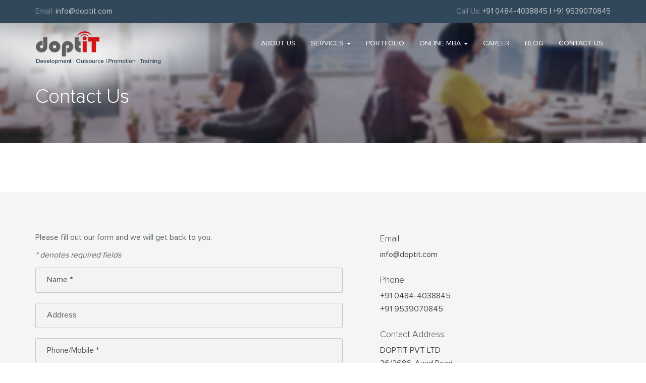

--- FILE ---
content_type: text/html; charset=UTF-8
request_url: https://www.doptit.com/contact
body_size: 3805
content:




<!doctype html>
<!--[if lt IE 7]>      <html class="no-js lt-ie9 lt-ie8 lt-ie7" lang=""> <![endif]-->
<!--[if IE 7]>         <html class="no-js lt-ie9 lt-ie8" lang=""> <![endif]-->
<!--[if IE 8]>         <html class="no-js lt-ie9" lang=""> <![endif]-->
<!--[if gt IE 8]><!--> <html class="no-js" lang=""> <!--<![endif]-->
<head>

<meta charset="utf-8">
<meta http-equiv="X-UA-Compatible" content="IE=edge,chrome=1">
	<title>Website Development l Mobile Website I SEO Campaign I Digital Marketing Courses in Cochin,Kerala ,India</title>
	<meta name="description" content="If you are an educational institution we are here to help you with all your digital marketing requirements. Please contact our Kochi office at Doptit Pvt Ltd, 36/2686,Azad Road,
Kaloor,Cochin, Pin- 682017 , Email: info @ doptit.com , Phone : 0484 -4038845 & 09539070845">
	<meta name="keywords" content="Website Development,Mobile Website, SEO Campaign,Digital Marketing Courses in Cochin,Kerala ,India" />
	<meta name="viewport" content="width=device-width, initial-scale=1">
	<link rel="stylesheet" href="https://www.doptit.com/css/bootstrap.min.css">
	<link rel="stylesheet" href="https://www.doptit.com/css/bootstrap-theme.min.css">
	<link rel="stylesheet" href="https://www.doptit.com/css/main.css">
	<link rel="stylesheet" href="https://www.doptit.com/css/media.css">
	<script src="https://www.doptit.com/js/vendor/modernizr-2.8.3-respond-1.4.2.min.js"></script>




<script src='https://www.google.com/recaptcha/api.js'></script>

<!-- Global site tag (gtag.js) - Google Ads: 841308129 -->
<script async src="https://www.googletagmanager.com/gtag/js?id=AW-841308129"></script>
<script>
  window.dataLayer = window.dataLayer || [];
  function gtag(){dataLayer.push(arguments);}
  gtag('js', new Date());

  gtag('config', 'AW-841308129');
</script>


 
<script src='https://www.google.com/recaptcha/api.js'></script>
</head>
<body>
<!--[if lt IE 8]>
	<p class="browserupgrade">You are using an <strong>outdated</strong> browser. Please <a href="http://browsehappy.com/">upgrade your browser</a> to improve your experience.</p>
<![endif]-->

<section class="header-top-block">
	<div class="container">
		<div class="header-top-main">
			<div class="row">
				<div class="col-sm-6">
					<div class="header-top-left">
						<p>Email: <a href="#">info@doptit.com</a></p>
					</div><!--header-top-left-->
				</div>
				<div class="col-sm-6">
					<div class="header-top-right">
						<p>Call Us: <span>+91 0484-4038845  | +91 9539070845</span></p>
					</div><!--header-top-right-->
				</div>
			</div>
		</div><!--header-top-main-->
	</div>
</section><!--header-top-block-->
<section class="main-menu-block">	<div class="container">		<div class="main-menu-main">			<div class="row">				<div class="col-sm-3">					<div class="logo">						<h1><span>&nbsp;</span><a href="https://www.doptit.com/"><img src="https://www.doptit.com/img/logo.png" alt="#"></a></h1>					</div><!--logo-->				</div>				<div class="col-sm-9">                        <nav class="navbar navbar-default navigationbar">          <div class="navbar-header">            <button type="button" class="navbar-toggle collapsed" data-toggle="collapse" data-target="#navbar" aria-expanded="false" aria-controls="navbar">              <span class="sr-only">Toggle navigation</span>              <span class="icon-bar"></span>              <span class="icon-bar"></span>              <span class="icon-bar"></span>            </button>          </div>          <div id="navbar" class="navbar-collapse collapse">            <ul class="nav navbar-nav navbar-right">              <li><a href="https://www.doptit.com/about">About us</a></li>                            <li class="dropdown">                <a href="#" class="dropdown-toggle" data-toggle="dropdown" role="button" aria-haspopup="true" aria-expanded="false"><font>Services <span class="caret"></span></font></a>                <ul class="dropdown-menu">                 <li><a href="https://www.doptit.com/development">Development</a></li>                 <li><a href="https://www.doptit.com/outsourcing">Outsourcing</a></li>                 <li><a href="training.php">Digital Marketing Training</a></li>                 <li><a href="promotion.php">Digital Marketing</a></li>                 <li><a href="higher-education-crm.php">Higher Education CRM</a></li>                 <li><a href="analytics-and-insights.php">Analytics & Insights</a></li>                </ul>              </li>              <li><a href="https://www.doptit.com/portfolio">Portfolio</a></li>                            <li>              <a href="#" class="dropdown-toggle" data-toggle="dropdown" role="button" aria-haspopup="true" aria-expanded="false"><font>Online MBA <span class="caret"></span></font></a>                              <ul class="dropdown-menu">              <li><a href="http://www.doptit.com/online-distance-mba-india/" target="_blank">Online MBA India</a></li>              <li><a href="http://www.doptit.com/online-distance-mba-uk/" target="_blank">Online MBA UK</a></li>              <li><a href="http://www.doptit.com/online-distance-mba-usa/" target="_blank">Online MBA USA</a></li>                            <li><a href="http://www.doptit.com/online-distance-mba-australia//" target="_blank">Online MBA Australia</a></li>              <li><a href="http://www.doptit.com/online-distance-mba-canada/" target="_blank">Online MBA Canada</a></li>              <li><a href="http://www.doptit.com/online-distance-mba-singapore/" target="_blank">Online MBA Singapore</a></li>              <li><a href="http://www.doptit.com/online-distance-mba-czech/" target="_blank">Online MBA Czech Republic</a></li>                            <li><a href="http://www.doptit.com/online-distance-mba-japan/" target="_blank">Online MBA Japan</a></li>              <li><a href="http://www.doptit.com/online-distance-mba-germany/" target="_blank">Online MBA Germany</a></li>              <li><a href="http://www.doptit.com/online-distance-mba-newzealand/" target="_blank">Online MBA Newzealand</a></li>              <li><a href="http://www.doptit.com/online-distance-mba-switzerland/" target="_blank">Online MBA Switzerland</a></li>              <li><a href="http://www.doptit.com/online-distance-mba-france/" target="_blank">Online MBA France</a></li>                              <li><a href="http://www.doptit.com/online-distance-mba-spain/" target="_blank">Online MBA Spain</a></li>              <li><a href="http://www.doptit.com/online-distance-mba-sweden/" target="_blank">Online MBA Sweden</a></li>              <li><a href="http://www.doptit.com/online-distance-mba-southafrica/" target="_blank">Online MBA South Africa</a></li>                              <li><a href="http://www.doptit.com/online-distance-mba-cyprus/" target="_blank">Online MBA Cyprus</a></li>              <li><a href="http://www.doptit.com/online-distance-mba-ireland/" target="_blank">Online MBA Ireland</a></li>              <li><a href="http://www.doptit.com/online-distance-mba-malaysia/" target="_blank">Online MBA Malaysia</a></li>              </ul>              </li>                                          <li><a href="career.php">Career</a></li>              <li><a href="http://www.doptit.com/blog/">Blog</a></li>              <li><a href="https://www.doptit.com/contact">Contact Us</a></li>                          </ul>          </div><!--/.nav-collapse -->      </nav>                                									</div>			</div>		</div><!--main-menu-main-->	</div>	<div class="mobile-menu">		<div class="container">		</div>	</div><!--mobile-menu--></section><!--main-menu-block-->

<section class="sub-banner-wrapper">
	<div class="container">
		<div class="sub-banner">
			<div class="sub-banner-text">
                <h2>Contact Us</h2>
            </div>
		</div>
	</div>
	<span class="sub-banner-bg"><img src="https://www.doptit.com/img/sub-banner.jpg" alt="#"></span>
</section><!--top-block-wraper-->

<section class="contact-section">
	<div class="container">
		<div class="contact-main">
			<div class="row">
				<div class="col-sm-7">
					<div class="contact-form">
					<p style="color: #5c666c;
    font-family: 'proxima_nova_rgregular';
    font-size: 16px;">Please fill out our form and we will get back to you.</p>
					<p style="color: #5c666c;
    font-family: 'proxima_nova_rgregular';
    font-size: 16px; font-style:italic">* denotes required fields</p>
															<form name="contact_info" id="contact_info" method="post" action="https://www.doptit.com/contact" enctype="multipart/form-data">
						<input type="text" class="contact-form-input" placeholder="Name *" name="full_name" id="full_name" data-validation="required" value="">
						<input type="text" class="contact-form-input" placeholder="Address" name="address" id="address" value="">
						<input type="text" class="contact-form-input" placeholder="Phone/Mobile *" name="phone" id="phone" data-validation="required" value="">
						<input type="text" class="contact-form-input" placeholder="Email *" name="email" id="email" data-validation="validate_email" value="">
						<input type="text" class="contact-form-input" placeholder="Subject *" name="subject" id="subject" data-validation="required">
						<textarea class="contact-form-textarea" placeholder="Comment *" name="msg" id="msg" data-validation="required"></textarea>
						<div class="col-sm-12">
                        <div class="g-recaptcha" data-sitekey="6LdhSiYUAAAAAIPnsnFW7CbEpy7T-WxracN_3qgZ"></div>
						<div id="recaptcha-error" style="display:none;"><p class="error">Please confirm that you are not a robot</p></div>
						</div>
						<div id="submitting" style="display:none; color:#FF9600;">Please wait.....</div>	
						<div class="col-sm-12" style="padding-top:19px;">		
						<input type="submit" class="contact-form-submit" name="enquire" id="enquire" value="Send">
						</div>
					</form>
					</div><!--contact-form-->
				</div>
				<div class="col-sm-5">
					<div class="contact-aadress">
						<ul class="contact-email">
							<li>
								<p><span>Email:</span> <a href="#">info@doptit.com</a></p>
							</li>
							<li>
								<p><span>Phone: </span> <a href="#">+91 0484-4038845</a><br/><a href="#">+91 9539070845</a></p>
							</li>
							<li>
								<p>
									<span>Contact Address:</span> 
									DOPTIT PVT LTD<br />
36/2686, Azad Road<br />
Kaloor, Cochin - 682017<br />
Kerala, India                                    <br><br>
                                    <p>INTERNET LEADS TRAINING, <br />
                                    18A ASHFIELD PARADE<br/>
                                    LONDON<br/>
                                    N14 5AB</p>                                    
                                    <br><br>
                                    <p>1891 Fulton St <br>
                                    Brooklyn, NY 11233<br>
                                    USA<br>
                                    info@doptit.com<br>
                                    +17189302831</p>
								</p>
							</li>
						</ul>
					</div><!--contact-aadress-->
				</div>
			</div>
		</div><!--contact-main-->
	</div>
</section><!--contact-section-->

<footer class="footer-block">	<div class="container">		<div class="footer-main">			<div class="row">				<div class="col-sm-4">					<div class="footer-ablout">						<a href="https://www.doptit.com/"><img class="img-responsive" src="https://www.doptit.com/img/footer-logo.png" alt="#"></a>						<p>Our Vision – Our primary vision is to be the World No:1 digital and web services providing agency in the education sector.</p>						<a class="footer-abt-btn" href="https://www.doptit.com/about">About us</a>					</div><!--footer-ablout-->				</div>				<div class="col-sm-4">					<div class="footer-links">						<h5>Menus</h5>						<ul class="footer-menu">							 <li><a href="https://www.doptit.com/about">About Us</a></li>                             <li><a href="https://www.doptit.com/development">Development</a></li>                             <li><a href="https://www.doptit.com/outsourcing">Outsourcing</a></li>                             <li><a href="training.php">Digital Marketing Training</a></li>                             <li><a href="promotion.php">Digital Marketing</a></li>                             <li><a href="higher-education-crm.php">Higher Education CRM</a></li>                             <li><a href="analytics-and-insights.php">Analytics & Insights</a></li>                             <li><a href="https://www.doptit.com/portfolio">Portfolio</a></li>                                                          <li><a href="http://www.doptit.com/1/news/Why-DOPTIT.html" target="_blank">Why Doptit</a></li>                             <li><a href="career.php">Career</a></li>                             <li><a href="http://www.doptit.com/blog">Blog</a></li>                             <li><a href="https://www.doptit.com/contact">Contact Us</a></li>						</ul>                        						<div class="socialmedia-con">                        <a href="https://www.facebook.com/DoptitPvtLtd/" target="_blank"><img src="img/facebook-logo.jpg" alt="facebook" /></a>                        <a href="https://www.linkedin.com/company/dopt-it/" target="_blank"><img src="img/linkin.jpg" alt="Linkedin" /></a>                                                <a href="http://www.doptit.com/blog/" target="_blank"><img src="img/blogger.png" alt="Blog" style='margin-top: -6px;' /></a>                        </div>					</div><!--footer-links-->				</div>				<div class="col-sm-4">					<div class="footer-contact-block">						<h5>Contact us</h5>						<p>							DOPTIT PVT LTD<br />
36/2686, Azad Road<br />
Kaloor, Cochin - 682017<br />
Kerala, India						</p>						<ul class="footer-contact">							<li>								<i class="fa fa-mobile" aria-hidden="true"></i>								+91 9539070845 |  +91 0484-4038845							</li>							<li>								<i class="fa fa-envelope" aria-hidden="true"></i>								 info@doptit.com							</li>						</ul>					</div><!--footer-links-->				</div>			</div>		</div>				<div class="footer-bottom">			<p>Copyright DoptitAI Ltd. 2017. All rights reserved.</p>		</div><!--footer-bottom-->	</div></footer><!--footer-block-->

<script src="https://www.doptit.com/js/vendor/jquery-1.11.2.min.js"></script>
<script src="https://www.doptit.com/js/vendor/bootstrap.min.js"></script>
<script src="https://www.doptit.com/js/main.js"></script>
<!--footer-block-->
<script type="text/javascript" src="https://www.doptit.com/js/jquery.formvalidator.js"></script>
<link href="https://www.doptit.com/css/validation-style.css?upd=1.5" type="text/css" rel="stylesheet"/>

<script>
var validationSettings = {
				errorMessagePosition : 'element',
				borderColorOnError : ''
			};
			
$('#contact_info')
				.submit(function() {
					if ($(this).validate(false, validationSettings))
						return true;
					
					return false;
				})
				.validateOnBlur(false, validationSettings)
				.showHelpOnFocus();
				
</script>

</body>
</html>


--- FILE ---
content_type: text/html; charset=utf-8
request_url: https://www.google.com/recaptcha/api2/anchor?ar=1&k=6LdhSiYUAAAAAIPnsnFW7CbEpy7T-WxracN_3qgZ&co=aHR0cHM6Ly93d3cuZG9wdGl0LmNvbTo0NDM.&hl=en&v=PoyoqOPhxBO7pBk68S4YbpHZ&size=normal&anchor-ms=20000&execute-ms=30000&cb=1wthuc1uvhr0
body_size: 49488
content:
<!DOCTYPE HTML><html dir="ltr" lang="en"><head><meta http-equiv="Content-Type" content="text/html; charset=UTF-8">
<meta http-equiv="X-UA-Compatible" content="IE=edge">
<title>reCAPTCHA</title>
<style type="text/css">
/* cyrillic-ext */
@font-face {
  font-family: 'Roboto';
  font-style: normal;
  font-weight: 400;
  font-stretch: 100%;
  src: url(//fonts.gstatic.com/s/roboto/v48/KFO7CnqEu92Fr1ME7kSn66aGLdTylUAMa3GUBHMdazTgWw.woff2) format('woff2');
  unicode-range: U+0460-052F, U+1C80-1C8A, U+20B4, U+2DE0-2DFF, U+A640-A69F, U+FE2E-FE2F;
}
/* cyrillic */
@font-face {
  font-family: 'Roboto';
  font-style: normal;
  font-weight: 400;
  font-stretch: 100%;
  src: url(//fonts.gstatic.com/s/roboto/v48/KFO7CnqEu92Fr1ME7kSn66aGLdTylUAMa3iUBHMdazTgWw.woff2) format('woff2');
  unicode-range: U+0301, U+0400-045F, U+0490-0491, U+04B0-04B1, U+2116;
}
/* greek-ext */
@font-face {
  font-family: 'Roboto';
  font-style: normal;
  font-weight: 400;
  font-stretch: 100%;
  src: url(//fonts.gstatic.com/s/roboto/v48/KFO7CnqEu92Fr1ME7kSn66aGLdTylUAMa3CUBHMdazTgWw.woff2) format('woff2');
  unicode-range: U+1F00-1FFF;
}
/* greek */
@font-face {
  font-family: 'Roboto';
  font-style: normal;
  font-weight: 400;
  font-stretch: 100%;
  src: url(//fonts.gstatic.com/s/roboto/v48/KFO7CnqEu92Fr1ME7kSn66aGLdTylUAMa3-UBHMdazTgWw.woff2) format('woff2');
  unicode-range: U+0370-0377, U+037A-037F, U+0384-038A, U+038C, U+038E-03A1, U+03A3-03FF;
}
/* math */
@font-face {
  font-family: 'Roboto';
  font-style: normal;
  font-weight: 400;
  font-stretch: 100%;
  src: url(//fonts.gstatic.com/s/roboto/v48/KFO7CnqEu92Fr1ME7kSn66aGLdTylUAMawCUBHMdazTgWw.woff2) format('woff2');
  unicode-range: U+0302-0303, U+0305, U+0307-0308, U+0310, U+0312, U+0315, U+031A, U+0326-0327, U+032C, U+032F-0330, U+0332-0333, U+0338, U+033A, U+0346, U+034D, U+0391-03A1, U+03A3-03A9, U+03B1-03C9, U+03D1, U+03D5-03D6, U+03F0-03F1, U+03F4-03F5, U+2016-2017, U+2034-2038, U+203C, U+2040, U+2043, U+2047, U+2050, U+2057, U+205F, U+2070-2071, U+2074-208E, U+2090-209C, U+20D0-20DC, U+20E1, U+20E5-20EF, U+2100-2112, U+2114-2115, U+2117-2121, U+2123-214F, U+2190, U+2192, U+2194-21AE, U+21B0-21E5, U+21F1-21F2, U+21F4-2211, U+2213-2214, U+2216-22FF, U+2308-230B, U+2310, U+2319, U+231C-2321, U+2336-237A, U+237C, U+2395, U+239B-23B7, U+23D0, U+23DC-23E1, U+2474-2475, U+25AF, U+25B3, U+25B7, U+25BD, U+25C1, U+25CA, U+25CC, U+25FB, U+266D-266F, U+27C0-27FF, U+2900-2AFF, U+2B0E-2B11, U+2B30-2B4C, U+2BFE, U+3030, U+FF5B, U+FF5D, U+1D400-1D7FF, U+1EE00-1EEFF;
}
/* symbols */
@font-face {
  font-family: 'Roboto';
  font-style: normal;
  font-weight: 400;
  font-stretch: 100%;
  src: url(//fonts.gstatic.com/s/roboto/v48/KFO7CnqEu92Fr1ME7kSn66aGLdTylUAMaxKUBHMdazTgWw.woff2) format('woff2');
  unicode-range: U+0001-000C, U+000E-001F, U+007F-009F, U+20DD-20E0, U+20E2-20E4, U+2150-218F, U+2190, U+2192, U+2194-2199, U+21AF, U+21E6-21F0, U+21F3, U+2218-2219, U+2299, U+22C4-22C6, U+2300-243F, U+2440-244A, U+2460-24FF, U+25A0-27BF, U+2800-28FF, U+2921-2922, U+2981, U+29BF, U+29EB, U+2B00-2BFF, U+4DC0-4DFF, U+FFF9-FFFB, U+10140-1018E, U+10190-1019C, U+101A0, U+101D0-101FD, U+102E0-102FB, U+10E60-10E7E, U+1D2C0-1D2D3, U+1D2E0-1D37F, U+1F000-1F0FF, U+1F100-1F1AD, U+1F1E6-1F1FF, U+1F30D-1F30F, U+1F315, U+1F31C, U+1F31E, U+1F320-1F32C, U+1F336, U+1F378, U+1F37D, U+1F382, U+1F393-1F39F, U+1F3A7-1F3A8, U+1F3AC-1F3AF, U+1F3C2, U+1F3C4-1F3C6, U+1F3CA-1F3CE, U+1F3D4-1F3E0, U+1F3ED, U+1F3F1-1F3F3, U+1F3F5-1F3F7, U+1F408, U+1F415, U+1F41F, U+1F426, U+1F43F, U+1F441-1F442, U+1F444, U+1F446-1F449, U+1F44C-1F44E, U+1F453, U+1F46A, U+1F47D, U+1F4A3, U+1F4B0, U+1F4B3, U+1F4B9, U+1F4BB, U+1F4BF, U+1F4C8-1F4CB, U+1F4D6, U+1F4DA, U+1F4DF, U+1F4E3-1F4E6, U+1F4EA-1F4ED, U+1F4F7, U+1F4F9-1F4FB, U+1F4FD-1F4FE, U+1F503, U+1F507-1F50B, U+1F50D, U+1F512-1F513, U+1F53E-1F54A, U+1F54F-1F5FA, U+1F610, U+1F650-1F67F, U+1F687, U+1F68D, U+1F691, U+1F694, U+1F698, U+1F6AD, U+1F6B2, U+1F6B9-1F6BA, U+1F6BC, U+1F6C6-1F6CF, U+1F6D3-1F6D7, U+1F6E0-1F6EA, U+1F6F0-1F6F3, U+1F6F7-1F6FC, U+1F700-1F7FF, U+1F800-1F80B, U+1F810-1F847, U+1F850-1F859, U+1F860-1F887, U+1F890-1F8AD, U+1F8B0-1F8BB, U+1F8C0-1F8C1, U+1F900-1F90B, U+1F93B, U+1F946, U+1F984, U+1F996, U+1F9E9, U+1FA00-1FA6F, U+1FA70-1FA7C, U+1FA80-1FA89, U+1FA8F-1FAC6, U+1FACE-1FADC, U+1FADF-1FAE9, U+1FAF0-1FAF8, U+1FB00-1FBFF;
}
/* vietnamese */
@font-face {
  font-family: 'Roboto';
  font-style: normal;
  font-weight: 400;
  font-stretch: 100%;
  src: url(//fonts.gstatic.com/s/roboto/v48/KFO7CnqEu92Fr1ME7kSn66aGLdTylUAMa3OUBHMdazTgWw.woff2) format('woff2');
  unicode-range: U+0102-0103, U+0110-0111, U+0128-0129, U+0168-0169, U+01A0-01A1, U+01AF-01B0, U+0300-0301, U+0303-0304, U+0308-0309, U+0323, U+0329, U+1EA0-1EF9, U+20AB;
}
/* latin-ext */
@font-face {
  font-family: 'Roboto';
  font-style: normal;
  font-weight: 400;
  font-stretch: 100%;
  src: url(//fonts.gstatic.com/s/roboto/v48/KFO7CnqEu92Fr1ME7kSn66aGLdTylUAMa3KUBHMdazTgWw.woff2) format('woff2');
  unicode-range: U+0100-02BA, U+02BD-02C5, U+02C7-02CC, U+02CE-02D7, U+02DD-02FF, U+0304, U+0308, U+0329, U+1D00-1DBF, U+1E00-1E9F, U+1EF2-1EFF, U+2020, U+20A0-20AB, U+20AD-20C0, U+2113, U+2C60-2C7F, U+A720-A7FF;
}
/* latin */
@font-face {
  font-family: 'Roboto';
  font-style: normal;
  font-weight: 400;
  font-stretch: 100%;
  src: url(//fonts.gstatic.com/s/roboto/v48/KFO7CnqEu92Fr1ME7kSn66aGLdTylUAMa3yUBHMdazQ.woff2) format('woff2');
  unicode-range: U+0000-00FF, U+0131, U+0152-0153, U+02BB-02BC, U+02C6, U+02DA, U+02DC, U+0304, U+0308, U+0329, U+2000-206F, U+20AC, U+2122, U+2191, U+2193, U+2212, U+2215, U+FEFF, U+FFFD;
}
/* cyrillic-ext */
@font-face {
  font-family: 'Roboto';
  font-style: normal;
  font-weight: 500;
  font-stretch: 100%;
  src: url(//fonts.gstatic.com/s/roboto/v48/KFO7CnqEu92Fr1ME7kSn66aGLdTylUAMa3GUBHMdazTgWw.woff2) format('woff2');
  unicode-range: U+0460-052F, U+1C80-1C8A, U+20B4, U+2DE0-2DFF, U+A640-A69F, U+FE2E-FE2F;
}
/* cyrillic */
@font-face {
  font-family: 'Roboto';
  font-style: normal;
  font-weight: 500;
  font-stretch: 100%;
  src: url(//fonts.gstatic.com/s/roboto/v48/KFO7CnqEu92Fr1ME7kSn66aGLdTylUAMa3iUBHMdazTgWw.woff2) format('woff2');
  unicode-range: U+0301, U+0400-045F, U+0490-0491, U+04B0-04B1, U+2116;
}
/* greek-ext */
@font-face {
  font-family: 'Roboto';
  font-style: normal;
  font-weight: 500;
  font-stretch: 100%;
  src: url(//fonts.gstatic.com/s/roboto/v48/KFO7CnqEu92Fr1ME7kSn66aGLdTylUAMa3CUBHMdazTgWw.woff2) format('woff2');
  unicode-range: U+1F00-1FFF;
}
/* greek */
@font-face {
  font-family: 'Roboto';
  font-style: normal;
  font-weight: 500;
  font-stretch: 100%;
  src: url(//fonts.gstatic.com/s/roboto/v48/KFO7CnqEu92Fr1ME7kSn66aGLdTylUAMa3-UBHMdazTgWw.woff2) format('woff2');
  unicode-range: U+0370-0377, U+037A-037F, U+0384-038A, U+038C, U+038E-03A1, U+03A3-03FF;
}
/* math */
@font-face {
  font-family: 'Roboto';
  font-style: normal;
  font-weight: 500;
  font-stretch: 100%;
  src: url(//fonts.gstatic.com/s/roboto/v48/KFO7CnqEu92Fr1ME7kSn66aGLdTylUAMawCUBHMdazTgWw.woff2) format('woff2');
  unicode-range: U+0302-0303, U+0305, U+0307-0308, U+0310, U+0312, U+0315, U+031A, U+0326-0327, U+032C, U+032F-0330, U+0332-0333, U+0338, U+033A, U+0346, U+034D, U+0391-03A1, U+03A3-03A9, U+03B1-03C9, U+03D1, U+03D5-03D6, U+03F0-03F1, U+03F4-03F5, U+2016-2017, U+2034-2038, U+203C, U+2040, U+2043, U+2047, U+2050, U+2057, U+205F, U+2070-2071, U+2074-208E, U+2090-209C, U+20D0-20DC, U+20E1, U+20E5-20EF, U+2100-2112, U+2114-2115, U+2117-2121, U+2123-214F, U+2190, U+2192, U+2194-21AE, U+21B0-21E5, U+21F1-21F2, U+21F4-2211, U+2213-2214, U+2216-22FF, U+2308-230B, U+2310, U+2319, U+231C-2321, U+2336-237A, U+237C, U+2395, U+239B-23B7, U+23D0, U+23DC-23E1, U+2474-2475, U+25AF, U+25B3, U+25B7, U+25BD, U+25C1, U+25CA, U+25CC, U+25FB, U+266D-266F, U+27C0-27FF, U+2900-2AFF, U+2B0E-2B11, U+2B30-2B4C, U+2BFE, U+3030, U+FF5B, U+FF5D, U+1D400-1D7FF, U+1EE00-1EEFF;
}
/* symbols */
@font-face {
  font-family: 'Roboto';
  font-style: normal;
  font-weight: 500;
  font-stretch: 100%;
  src: url(//fonts.gstatic.com/s/roboto/v48/KFO7CnqEu92Fr1ME7kSn66aGLdTylUAMaxKUBHMdazTgWw.woff2) format('woff2');
  unicode-range: U+0001-000C, U+000E-001F, U+007F-009F, U+20DD-20E0, U+20E2-20E4, U+2150-218F, U+2190, U+2192, U+2194-2199, U+21AF, U+21E6-21F0, U+21F3, U+2218-2219, U+2299, U+22C4-22C6, U+2300-243F, U+2440-244A, U+2460-24FF, U+25A0-27BF, U+2800-28FF, U+2921-2922, U+2981, U+29BF, U+29EB, U+2B00-2BFF, U+4DC0-4DFF, U+FFF9-FFFB, U+10140-1018E, U+10190-1019C, U+101A0, U+101D0-101FD, U+102E0-102FB, U+10E60-10E7E, U+1D2C0-1D2D3, U+1D2E0-1D37F, U+1F000-1F0FF, U+1F100-1F1AD, U+1F1E6-1F1FF, U+1F30D-1F30F, U+1F315, U+1F31C, U+1F31E, U+1F320-1F32C, U+1F336, U+1F378, U+1F37D, U+1F382, U+1F393-1F39F, U+1F3A7-1F3A8, U+1F3AC-1F3AF, U+1F3C2, U+1F3C4-1F3C6, U+1F3CA-1F3CE, U+1F3D4-1F3E0, U+1F3ED, U+1F3F1-1F3F3, U+1F3F5-1F3F7, U+1F408, U+1F415, U+1F41F, U+1F426, U+1F43F, U+1F441-1F442, U+1F444, U+1F446-1F449, U+1F44C-1F44E, U+1F453, U+1F46A, U+1F47D, U+1F4A3, U+1F4B0, U+1F4B3, U+1F4B9, U+1F4BB, U+1F4BF, U+1F4C8-1F4CB, U+1F4D6, U+1F4DA, U+1F4DF, U+1F4E3-1F4E6, U+1F4EA-1F4ED, U+1F4F7, U+1F4F9-1F4FB, U+1F4FD-1F4FE, U+1F503, U+1F507-1F50B, U+1F50D, U+1F512-1F513, U+1F53E-1F54A, U+1F54F-1F5FA, U+1F610, U+1F650-1F67F, U+1F687, U+1F68D, U+1F691, U+1F694, U+1F698, U+1F6AD, U+1F6B2, U+1F6B9-1F6BA, U+1F6BC, U+1F6C6-1F6CF, U+1F6D3-1F6D7, U+1F6E0-1F6EA, U+1F6F0-1F6F3, U+1F6F7-1F6FC, U+1F700-1F7FF, U+1F800-1F80B, U+1F810-1F847, U+1F850-1F859, U+1F860-1F887, U+1F890-1F8AD, U+1F8B0-1F8BB, U+1F8C0-1F8C1, U+1F900-1F90B, U+1F93B, U+1F946, U+1F984, U+1F996, U+1F9E9, U+1FA00-1FA6F, U+1FA70-1FA7C, U+1FA80-1FA89, U+1FA8F-1FAC6, U+1FACE-1FADC, U+1FADF-1FAE9, U+1FAF0-1FAF8, U+1FB00-1FBFF;
}
/* vietnamese */
@font-face {
  font-family: 'Roboto';
  font-style: normal;
  font-weight: 500;
  font-stretch: 100%;
  src: url(//fonts.gstatic.com/s/roboto/v48/KFO7CnqEu92Fr1ME7kSn66aGLdTylUAMa3OUBHMdazTgWw.woff2) format('woff2');
  unicode-range: U+0102-0103, U+0110-0111, U+0128-0129, U+0168-0169, U+01A0-01A1, U+01AF-01B0, U+0300-0301, U+0303-0304, U+0308-0309, U+0323, U+0329, U+1EA0-1EF9, U+20AB;
}
/* latin-ext */
@font-face {
  font-family: 'Roboto';
  font-style: normal;
  font-weight: 500;
  font-stretch: 100%;
  src: url(//fonts.gstatic.com/s/roboto/v48/KFO7CnqEu92Fr1ME7kSn66aGLdTylUAMa3KUBHMdazTgWw.woff2) format('woff2');
  unicode-range: U+0100-02BA, U+02BD-02C5, U+02C7-02CC, U+02CE-02D7, U+02DD-02FF, U+0304, U+0308, U+0329, U+1D00-1DBF, U+1E00-1E9F, U+1EF2-1EFF, U+2020, U+20A0-20AB, U+20AD-20C0, U+2113, U+2C60-2C7F, U+A720-A7FF;
}
/* latin */
@font-face {
  font-family: 'Roboto';
  font-style: normal;
  font-weight: 500;
  font-stretch: 100%;
  src: url(//fonts.gstatic.com/s/roboto/v48/KFO7CnqEu92Fr1ME7kSn66aGLdTylUAMa3yUBHMdazQ.woff2) format('woff2');
  unicode-range: U+0000-00FF, U+0131, U+0152-0153, U+02BB-02BC, U+02C6, U+02DA, U+02DC, U+0304, U+0308, U+0329, U+2000-206F, U+20AC, U+2122, U+2191, U+2193, U+2212, U+2215, U+FEFF, U+FFFD;
}
/* cyrillic-ext */
@font-face {
  font-family: 'Roboto';
  font-style: normal;
  font-weight: 900;
  font-stretch: 100%;
  src: url(//fonts.gstatic.com/s/roboto/v48/KFO7CnqEu92Fr1ME7kSn66aGLdTylUAMa3GUBHMdazTgWw.woff2) format('woff2');
  unicode-range: U+0460-052F, U+1C80-1C8A, U+20B4, U+2DE0-2DFF, U+A640-A69F, U+FE2E-FE2F;
}
/* cyrillic */
@font-face {
  font-family: 'Roboto';
  font-style: normal;
  font-weight: 900;
  font-stretch: 100%;
  src: url(//fonts.gstatic.com/s/roboto/v48/KFO7CnqEu92Fr1ME7kSn66aGLdTylUAMa3iUBHMdazTgWw.woff2) format('woff2');
  unicode-range: U+0301, U+0400-045F, U+0490-0491, U+04B0-04B1, U+2116;
}
/* greek-ext */
@font-face {
  font-family: 'Roboto';
  font-style: normal;
  font-weight: 900;
  font-stretch: 100%;
  src: url(//fonts.gstatic.com/s/roboto/v48/KFO7CnqEu92Fr1ME7kSn66aGLdTylUAMa3CUBHMdazTgWw.woff2) format('woff2');
  unicode-range: U+1F00-1FFF;
}
/* greek */
@font-face {
  font-family: 'Roboto';
  font-style: normal;
  font-weight: 900;
  font-stretch: 100%;
  src: url(//fonts.gstatic.com/s/roboto/v48/KFO7CnqEu92Fr1ME7kSn66aGLdTylUAMa3-UBHMdazTgWw.woff2) format('woff2');
  unicode-range: U+0370-0377, U+037A-037F, U+0384-038A, U+038C, U+038E-03A1, U+03A3-03FF;
}
/* math */
@font-face {
  font-family: 'Roboto';
  font-style: normal;
  font-weight: 900;
  font-stretch: 100%;
  src: url(//fonts.gstatic.com/s/roboto/v48/KFO7CnqEu92Fr1ME7kSn66aGLdTylUAMawCUBHMdazTgWw.woff2) format('woff2');
  unicode-range: U+0302-0303, U+0305, U+0307-0308, U+0310, U+0312, U+0315, U+031A, U+0326-0327, U+032C, U+032F-0330, U+0332-0333, U+0338, U+033A, U+0346, U+034D, U+0391-03A1, U+03A3-03A9, U+03B1-03C9, U+03D1, U+03D5-03D6, U+03F0-03F1, U+03F4-03F5, U+2016-2017, U+2034-2038, U+203C, U+2040, U+2043, U+2047, U+2050, U+2057, U+205F, U+2070-2071, U+2074-208E, U+2090-209C, U+20D0-20DC, U+20E1, U+20E5-20EF, U+2100-2112, U+2114-2115, U+2117-2121, U+2123-214F, U+2190, U+2192, U+2194-21AE, U+21B0-21E5, U+21F1-21F2, U+21F4-2211, U+2213-2214, U+2216-22FF, U+2308-230B, U+2310, U+2319, U+231C-2321, U+2336-237A, U+237C, U+2395, U+239B-23B7, U+23D0, U+23DC-23E1, U+2474-2475, U+25AF, U+25B3, U+25B7, U+25BD, U+25C1, U+25CA, U+25CC, U+25FB, U+266D-266F, U+27C0-27FF, U+2900-2AFF, U+2B0E-2B11, U+2B30-2B4C, U+2BFE, U+3030, U+FF5B, U+FF5D, U+1D400-1D7FF, U+1EE00-1EEFF;
}
/* symbols */
@font-face {
  font-family: 'Roboto';
  font-style: normal;
  font-weight: 900;
  font-stretch: 100%;
  src: url(//fonts.gstatic.com/s/roboto/v48/KFO7CnqEu92Fr1ME7kSn66aGLdTylUAMaxKUBHMdazTgWw.woff2) format('woff2');
  unicode-range: U+0001-000C, U+000E-001F, U+007F-009F, U+20DD-20E0, U+20E2-20E4, U+2150-218F, U+2190, U+2192, U+2194-2199, U+21AF, U+21E6-21F0, U+21F3, U+2218-2219, U+2299, U+22C4-22C6, U+2300-243F, U+2440-244A, U+2460-24FF, U+25A0-27BF, U+2800-28FF, U+2921-2922, U+2981, U+29BF, U+29EB, U+2B00-2BFF, U+4DC0-4DFF, U+FFF9-FFFB, U+10140-1018E, U+10190-1019C, U+101A0, U+101D0-101FD, U+102E0-102FB, U+10E60-10E7E, U+1D2C0-1D2D3, U+1D2E0-1D37F, U+1F000-1F0FF, U+1F100-1F1AD, U+1F1E6-1F1FF, U+1F30D-1F30F, U+1F315, U+1F31C, U+1F31E, U+1F320-1F32C, U+1F336, U+1F378, U+1F37D, U+1F382, U+1F393-1F39F, U+1F3A7-1F3A8, U+1F3AC-1F3AF, U+1F3C2, U+1F3C4-1F3C6, U+1F3CA-1F3CE, U+1F3D4-1F3E0, U+1F3ED, U+1F3F1-1F3F3, U+1F3F5-1F3F7, U+1F408, U+1F415, U+1F41F, U+1F426, U+1F43F, U+1F441-1F442, U+1F444, U+1F446-1F449, U+1F44C-1F44E, U+1F453, U+1F46A, U+1F47D, U+1F4A3, U+1F4B0, U+1F4B3, U+1F4B9, U+1F4BB, U+1F4BF, U+1F4C8-1F4CB, U+1F4D6, U+1F4DA, U+1F4DF, U+1F4E3-1F4E6, U+1F4EA-1F4ED, U+1F4F7, U+1F4F9-1F4FB, U+1F4FD-1F4FE, U+1F503, U+1F507-1F50B, U+1F50D, U+1F512-1F513, U+1F53E-1F54A, U+1F54F-1F5FA, U+1F610, U+1F650-1F67F, U+1F687, U+1F68D, U+1F691, U+1F694, U+1F698, U+1F6AD, U+1F6B2, U+1F6B9-1F6BA, U+1F6BC, U+1F6C6-1F6CF, U+1F6D3-1F6D7, U+1F6E0-1F6EA, U+1F6F0-1F6F3, U+1F6F7-1F6FC, U+1F700-1F7FF, U+1F800-1F80B, U+1F810-1F847, U+1F850-1F859, U+1F860-1F887, U+1F890-1F8AD, U+1F8B0-1F8BB, U+1F8C0-1F8C1, U+1F900-1F90B, U+1F93B, U+1F946, U+1F984, U+1F996, U+1F9E9, U+1FA00-1FA6F, U+1FA70-1FA7C, U+1FA80-1FA89, U+1FA8F-1FAC6, U+1FACE-1FADC, U+1FADF-1FAE9, U+1FAF0-1FAF8, U+1FB00-1FBFF;
}
/* vietnamese */
@font-face {
  font-family: 'Roboto';
  font-style: normal;
  font-weight: 900;
  font-stretch: 100%;
  src: url(//fonts.gstatic.com/s/roboto/v48/KFO7CnqEu92Fr1ME7kSn66aGLdTylUAMa3OUBHMdazTgWw.woff2) format('woff2');
  unicode-range: U+0102-0103, U+0110-0111, U+0128-0129, U+0168-0169, U+01A0-01A1, U+01AF-01B0, U+0300-0301, U+0303-0304, U+0308-0309, U+0323, U+0329, U+1EA0-1EF9, U+20AB;
}
/* latin-ext */
@font-face {
  font-family: 'Roboto';
  font-style: normal;
  font-weight: 900;
  font-stretch: 100%;
  src: url(//fonts.gstatic.com/s/roboto/v48/KFO7CnqEu92Fr1ME7kSn66aGLdTylUAMa3KUBHMdazTgWw.woff2) format('woff2');
  unicode-range: U+0100-02BA, U+02BD-02C5, U+02C7-02CC, U+02CE-02D7, U+02DD-02FF, U+0304, U+0308, U+0329, U+1D00-1DBF, U+1E00-1E9F, U+1EF2-1EFF, U+2020, U+20A0-20AB, U+20AD-20C0, U+2113, U+2C60-2C7F, U+A720-A7FF;
}
/* latin */
@font-face {
  font-family: 'Roboto';
  font-style: normal;
  font-weight: 900;
  font-stretch: 100%;
  src: url(//fonts.gstatic.com/s/roboto/v48/KFO7CnqEu92Fr1ME7kSn66aGLdTylUAMa3yUBHMdazQ.woff2) format('woff2');
  unicode-range: U+0000-00FF, U+0131, U+0152-0153, U+02BB-02BC, U+02C6, U+02DA, U+02DC, U+0304, U+0308, U+0329, U+2000-206F, U+20AC, U+2122, U+2191, U+2193, U+2212, U+2215, U+FEFF, U+FFFD;
}

</style>
<link rel="stylesheet" type="text/css" href="https://www.gstatic.com/recaptcha/releases/PoyoqOPhxBO7pBk68S4YbpHZ/styles__ltr.css">
<script nonce="ZKFojY3jCFffwRdqEOqI6w" type="text/javascript">window['__recaptcha_api'] = 'https://www.google.com/recaptcha/api2/';</script>
<script type="text/javascript" src="https://www.gstatic.com/recaptcha/releases/PoyoqOPhxBO7pBk68S4YbpHZ/recaptcha__en.js" nonce="ZKFojY3jCFffwRdqEOqI6w">
      
    </script></head>
<body><div id="rc-anchor-alert" class="rc-anchor-alert"></div>
<input type="hidden" id="recaptcha-token" value="[base64]">
<script type="text/javascript" nonce="ZKFojY3jCFffwRdqEOqI6w">
      recaptcha.anchor.Main.init("[\x22ainput\x22,[\x22bgdata\x22,\x22\x22,\[base64]/[base64]/[base64]/KE4oMTI0LHYsdi5HKSxMWihsLHYpKTpOKDEyNCx2LGwpLFYpLHYpLFQpKSxGKDE3MSx2KX0scjc9ZnVuY3Rpb24obCl7cmV0dXJuIGx9LEM9ZnVuY3Rpb24obCxWLHYpe04odixsLFYpLFZbYWtdPTI3OTZ9LG49ZnVuY3Rpb24obCxWKXtWLlg9KChWLlg/[base64]/[base64]/[base64]/[base64]/[base64]/[base64]/[base64]/[base64]/[base64]/[base64]/[base64]\\u003d\x22,\[base64]\x22,\x22wrITw5FBw6PDkn/DvHTDn2PDqsKUNS7DosKCwrnDr1UiwrgwL8KTwoJPL8KxcMONw63CocOWNSHDiMKPw4VCw7xKw4TCghNvY3fDvMOMw6vClid7V8OCwqrCg8KFaBHDlMO3w7NsaMOsw5c0DsKpw5k+EsKtWT/CqMKsKsOja0jDr0NmwrslY1PChcKKwrTDtMOowprDjcOBfkI8wpLDj8K5wqUlVHTDp8O4fkPDtMOyVUDDqcOmw4QEbcODccKEwqQxWX/DtMKzw7PDthzCrcKCw5rCg0rDqsKewqg/TVdnOE4mwq3Dj8O3aw3DuhETcsOWw69qw4Aqw6dRC3nCh8OZOF7CrMKBOcO9w7bDvTpYw7/CrEBfwqZhwrHDqxfDjsO8wptEGcK5wpHDrcOZw6fCnMKhwopSBwXDsBpsa8O+wrrCucK4w6PDr8K+w6jCh8KRF8OaSHvCssOkwqw/C0Z8BcOfIH/Ck8KkwpLCi8OSYcKjwrvDrn/DkMKGwqHDpFd2w6HCvMK7MsOsHMOWVERaCMKnUS1vJh7Cr3V9w5FaPwleMcOIw4/DvlnDu1TDnMOJGMOGXMOWwqfCtMK8wo3CkCczw7JKw70jTGccwovDncKrN3MjSsOdwqdZQcKnwrXClTDDlsKjFcKTeMKFasKLWcK7w4xXwrJrw7UPw64nwrELeQPDkxfCg1V/w7Atw6o8PC/Cs8K7woLCrsOzFXTDqQrDpcKlwrjCihJVw7rDpMKqK8KddcO0wqzDpVNcwpfCqAXDnMOSwpTCosKOFMKyNhc1w5DCv1FIwogwwoVWO1FWbHPDtsOrwrRBQQxLw6/Cng/DijDDqDwmPmhuLQA0wo50w4fCh8Oowp3Cn8KRZcOlw5ciwo0fwrEuwpfDksOJwq7DlsKhPsKyGjs1dX5KX8Ohw5dfw7MIwo06wrDCvhY+bH5ud8KLCsK7SlzCjsOYYG5ewqXCocOHwo/CpnHDlVHCrsOxwpvCgMKbw5M/[base64]/[base64]/DjcKBd1RVMsKhw5o2PnzDi8KcwpwKNlzDrcKXRsKAPDAECsOufBkBOMKIR8KjCXYyY8Ksw5LDsMOONsO4QAApw5PDsR9Sw7nCpyLDucKuwoAIM3bCiMKWa8K9OcOxbMK/KxNAw7klw73CmQXDrsO6PE7CsMKGwoTDkMKbKsKjER8hOcK5w5PDgCoWb2gpwqPDiMOqIcO6LXhRIsOjwr/Dm8K8w6d0w6TDn8K5EQHDtWpBWQwNdMO+w5hFw5/Dp2XDr8KgOcO0VsOSbAlSwodBWQxNfGJLwqshw5fDuMKYCcK8woPDtUfCp8OyCMKPwpFcw5E7w6UASW9dTD7DuBlCRcKmwoxVdGvDocOFRG1+w6txY8OAOcOraTAgw7U7A8O3w5bCtMK3WzbCj8OhJHwnw786ZBl0XcKWwr/[base64]/DvsOxwqQuOnLDlMKEeEx/MSTDoMObw6EQw68zMcKqUUDCoGo8QcKDw5fDkVVVYFpOw4rCsAh0wqU3woPCg0bDu155G8KIUFbCrsKAwpsXSAvDljfCizBiwoLDkcK/X8Oyw6p4w4zClcKuNFQgNcOcw4DCjMKLV8OTUQDDn2MrT8Krw6XCqBBqw5wOwpUid0PDqcOYci7DjnVUTMO+w64qQ0zCmHfDiMKVw4jDoCvCnMKUw51wwprDjiB/JlkzA3hFw7Ebw5nCqDDCmyDDt2Zbw51JAFciIjbDlcOQNsOaw50kJC5vSjfDsMKxRWxHTmM9SsOvesKwLTJKUSTCuMOleMKHCm1QTiBMVgQKwpPDvhVHIcKawoLClgXCuSZUw6UHwoUpMGIqw53CqGHCuGvDmMKOw7NOw6YHVMOhw5sTw6fCocKRMn/[base64]/[base64]/[base64]/[base64]/w5QGFcKhQ17Co8K0wr3CkynCg0Rvwq4OfXtNwozCgyV3w4lsw5/Cm8Kvw4/[base64]/CrhHCpFvCtzwUwrJOw7IjVMOHwpQYdCxfwo/Dpi3Dt8OLS8K6Fi/CvMK5w4nCmDpewoEpJsOrw6sOw414H8KrWcKlw49RIk0hOcOYw4FCTsKSw5LDucO3JMKGMcOMwrbCnWgkHw1Ww4ttSXXDmSXCoFxwwpfDmWhaesORw7DDjsO3w5hXw7XCiUNwEMKNd8KzwptJw7/[base64]/d8OwPsOjw5TCksK/w5zCtGvDm20fWMORcsKDJMOTJsOdCcKFw6wkwp4IwpLDkcOyXmtHbsKewonCtWjDpAZnKcKhQTlYC17DolwZHk7DpSDDvcKTw6rCiVxpwr3CpV89c3dkcsOQwrMyw5N0wrxDOU/Cg141wrF+ZU/CiBnDlDnDgMO7w4fCuwJKAcOowqTDmsONH3A5UnpNwqkge8OQwo/Cj1FSwphhBTE3w750w67CviUOQG5KwpJuaMOvDsKGwoXCnsKRw6Vdwr7DhALDvMKnw4geHcOowqNNw6ZDGEFZw6YrVsKVHRDDm8OIAsO2JcKaDcOUZcOwZTbCjcOZEMOYw5c0OVUKwrfChFnDmnLDhMOQNRDDmUQDwoV1OMOqwpAYw5VoR8KwPcOLERs/HQ0Gw54ew5rDkADDrHY1w4jCvMODTgEYVMKgwqLCgwt/w5UBQ8Kpw4/CpsKKw5HDrF/[base64]/[base64]/[base64]/[base64]/[base64]/[base64]/CgcK+IFdMw7rDrMOwVMKKKDfDuA3CjU4XwoNSRBXCicOvwpsTIA3DjkfDpcKzaHzDsMOjAARJUsOoEj07wpXDpMOjHEA2w7crbTsaw7huMw/[base64]/CuMKJGl3DtUPCvmzClQDCv8OnWMORc8KxaVfDg8KQw4jDg8O5csK1w7fDlcODUcKrMMKWC8Oqw719ZsOANMOkw4/[base64]/[base64]/Dl1LDksKrw5nCg3kSQ1rDoD8IOW7CmcOHw7MpbMKtVWBQwp5VflBVw5XDlcOhw4zCiAFawrh1AR8IwoIlwp3CmhMNwrZvf8O+wpvCtsOgwr0cw79Sc8ODworDisO8PcOZw5DCoCPDqj/DnMOhw47Cmj8KHTYGwrnDqC3DicKwLXvDsz5vw4PCojbChHRLwpdXwrvCgcKiwrpyw5HCpRPDscKmwrg0LlERwqQtKsKyw5/ChnrDm1DClgPClcOZw7liwpLDs8K5wqjClgljfMOHw5nDjcK0wrIsLUPDncOowr8NesKlw6TCh8K9w7TDrMKmw5PDsivDnsKzwqBMw4ZAw5oSLMO9c8KAw7hZL8KfwpXDkcOhw5YEbgI1YCDDpkrCulPDk0jCkkwRTMKMdcOfPcKbawxbw4oKPBbCpxDCsMOlGcKCw6/Co0ZJwqZPJMO4FsKYwpheVcKDfsKVEDlGw552XiRgeMOQw53DpzrDvT9xw57DgcKFe8Ouwp7DgmvCicK/YMOkPWR3NMKmawxewoUSwqI5w6otw603w7tvYMK+woRmw7jDk8Owwq88wqHDlzQeb8KTecOTKsK8w7fDslsCVMKHEcKoR2/CjnnDn1zDtX13cVzCnTc1w5nDvUzCrjY9AcKJw47Dk8OIw73Crj48DMOVDgZGw6gbwqbDvTXCmMKWw5UNw7PDgcOGQsOfMsO/asKQeMKzwrwgRsKbD3Y+Z8OFw4HCi8OVwoDCi8K0w7XCv8OYHWdmH07Cj8O3BG9JVio7Xzxlw5bCrcKQOgnCt8KeDmnCn2pvwpIdwqnCrMKaw6IcKcOvwqATdl7CjsObw6tAOyfDuHt2w7/DjsOYw4HCgh/DuVPDusKfwpk6w6t7YwUDw4vCvwvCpsKKwqdPw6nCvsO4QMK3wqZNwr9/w6TDsH/DncO6NXvDvMODw4/[base64]/CksOqPsKWwol/w49lKsOtw6ZFwoYYeGZewrZ5w6jDm8OYwqtFw5zCrMOPwq1Aw57DolnDocOQwpbDiDwZeMOSw6PDi0Rmw5F+eMOHw4QMGsKOOyp3w69CQsOrNjwYw7sww5xsw7BsRzoCIjLDqcKORxLDkk4nw6PCm8OIw5/Dg0DDtmzCmMK4w4YEw6bDj3NMLMOsw78sw7bClwjDnDDCjMO0wq7CrU3CkcKjwr/CuXDCjcONwofCjMKEwpHDnnEPXMO/[base64]/CsH/CrlbDrwVwNsKDwpPCiQrCn0hEcgjDvUAsw5LDocOQJ1s5w5Fnwpo3wqfDgcOqw7Ybw6Mvwq7DhsO5BsOyQsK9G8KZwpLCmMKDwrYUYMO2fUB9w4zCqsKFcAF/[base64]/[base64]/Dijlow7kkNWPCsHcQw65Cw6VUWsKgZH0LwrMtecKrB1x3wqtzwq/DjxENw5R4wqFdwoPDm2gMOBFuCMOwSsKJa8KqfXMWQsOmwqLDqsOYw5g/NsKDP8KRw7vDi8OkMcO9w4bDn2UkDsK/UnYQZsKwwoZSQnbCuMKMwp1RU0xpwq9oTcO6wotOR8KkwqXDrlkxen8+w4MhwrU8DWkXesOmcMKACgvDnsOowq3CtEhJIsK7VFA2wqzDh8O1GMK8fcKiwqVXwqrDsDEDwrA3Xn7DjkNdw6oHHVTCs8OcTBZPYhzDl8OfS2TCrDvDvlpUZAJ2wo/[base64]/DtGbDnmPDjEBbZsOYQMOzwqVGw7zDqCTDu8OPUMOgw5waRWoKw7A4w68AbMKYwpxoFBFpw6DChk06c8Oub1TCvzZ9wp06VA3CnMOIc8OTwqbCvzc2worDt8KKT1HDoUJcw5ckMMKmRsOEBgNEFsKUw6HCoMOwAC44eTY8w5TCigHDrx/[base64]/w4Ijw7pLw5dGwqBgIMKZH3DDgsOfwo3CpcOfGMKgwqPDuUUgL8K7SWDCvGciQMOaPcK4w7oHVVBvw5QSwpzCksK5YkXDq8OBLcO0O8KbwofCgwksasKPwqsxIHfCiGTCqTzDvcOGwrZUHz3Ci8O/wrrCrQULSsKBw67DnMKwG2XDqcKVw60ING0mwrgKw6TCmsOIL8Ogwo/[base64]/CunXDnsKSPy7CpRbDk8Kfwr19bVI1PgTCvsO1BsK4esK7TsOCw5g4worDosO2CcO8wrVuKcO6K1jDsz9GwoLCssOpw4cJw4PCssKnwqIJcMKBf8OPAMK7dcOOWS7DhjFMw7BewqzCkCBnwofCqMKnwrnDkyMjVsK8w7snTloPw6pNw5t6HcOcZ8Kkw5/DnQcXZMODO0bCokcmw7FLHCrCt8O+wpAywqXCtsK/PXUxw7JkSxNXwqF8J8KdwqpPccKJwoPDsEc1wpPCscOFwq4dcgl/[base64]/OMO+w6BRwrB4G8KnwqnDo8Ofw5cJw4/Cu0BtDw7CjcOIw6FfT8KLw6PDgcKBw5DCuxR1wqpXQg0Le3ABw4B3w4pLw6pIZcO3CcO9wr/DgWRfesO5wprDiMKkGl8Hw5PCsk/DrFHDlhjCuMKJJBtDJMOwQcOHw5pnw5LCvGzCosOKw5/CvsO3woIlU2toccOkHAHCmMO9awg+w7UXwo3DocOEw6PCk8OvwoLCnxVTw6HClMKRwrlwwobDqi1YwrzDoMKrw6B0wrceCcKxM8KTw7LDlGp0XghbwojDnsKdwrvCvUrCvnnDmSTCql3CrxPDnX0AwqI1dBTCh8K/w7LCocKOwptaHxPCj8K4w7bDugN7N8KVwpPCvx4Ew6FtBFIkwr0kIzXDqyduwqgUFA9Ow5zDigc7wr5JAMOuVBvDuHXClMOTw73CisOcXsKbwq4Tw6XClcKuwrFJC8Ozwo/CiMKMOMK/eB7DmMODDxnDkRJiNMORwqjCm8OFQcKEa8KEwqDCmE/DujfCtTHCjzvCsMKHHw8Iw7JMw6HCuMK/JVHDiXzClwUhw6nCrcKWBMKZwoAcw5lBwqTCo8O+b8OYIBvCmsK3w6rDuSTDunXDkcK/wo5dCMOvEHAYS8K3FcKCJcKdCGVwMcKNwocFMnrCs8KGQcK7w7w8wrFWS15/woVrwrfDiMO6X8Kkwpoaw5PDgMK9w4vDsWsifsKAwrrDol3DrcObw5odwqtWwpPCj8O3w4/CinJKw5dlwpd9w5/[base64]/Ds8OqbFnCtQU1wpZVOWhsE8OEw4lsIsK0w5/[base64]/[base64]/DkMOkBT/CtxxQPllQTsO8W2LCosKkwo5Dwq4dw4xyLMKlwr3DosOOwqXDs0nCgE8/IsOnPMOdDiLDl8KKeHsxTMKrAD9vO23DrcOXwqjCsmzDtsKowrERw5Y1wpYYwqQDTm7CpMOXFMKKMcOFF8OzS8Knwrk5w7Vdbg0yREgQw7TDk1jDgEpSwr/DqcOcdCEKKwzDlcKtMTd6CcKNJhjCg8KjGRcvwoVowqzClMODTE7Cgy3DgcKDwprCu8KiP0vCglbDqz/Cg8O3BwDDrRoCJi/[base64]/w64jcRnCvsOzwpHCjCw6ZMKmO8K2DMK3Sx9KGcKwOMKrwr4+w5nDtT5EPTTDgichJ8KAOiF0IQsGBGoEHCnCuEnCllzDlQIPwpULw65QWsKrFndtK8K1w5XCpsOdw5fClkd1w7Y5b8KxZsOJY13Cm15Mw7JKNVHDtgbCvsO/[base64]/CjcOOw4fCgW3CoW1ofUnDqBopw6k1wqXChDTCgcOgwonCvzNaMcOcw7HDk8KlXcOiwqMFwojDrMOFwq/Dm8OpwojDscOOPyYkQB5bw7FuDcO7LcKQBjxSQR1vw53DmcOYwoR9wrTDlRAOwpoBwqzCsDDCuBBjwpXDpT/CgMKnQw1Re0TCnsKyd8O/wpM4d8O6wrHCvjDDisKQD8OZPiDDsBNUwpnCq3zCsRIzMsK1wpHDs3DCvsO5CcKfeFw7WcOPw4wiWTTCuTvDsn9nYcKdCsOOwqrCvX7Dq8OwGQ7DhijCmmEjecKBwo/CmQjCgUjCiVXDlRPDq2HCrAMyODvDhcKFGsOuwo/CusOfTzw/wrDDl8KBwowUUFI1CsKKwrtOd8O4w5NCwqrCt8KBPV4Fwp3CmgIDw6rDv1RKw4kvwrdeKVHCrsOMw6TChcKuUiPCgnfCvMOXGcKqwoV5dVHDll3DiUoDdcOZw4JyDsKlPw/CgnLDgwALw55CMjXDqMKMwrYSwovDl1zDiEkoOSVSL8OpHwwpw7RdGcOzw6VBwp95eBQVw4Iiw5jDocOlKMKLw5DCkHbDrXsTGQPDscKfdywcw6vDrj/CgMK/wqIRZxrDqsORLEHCn8O1RXQMVcKVL8O/w7JmSFPCrsOSwrTDpzTCgMONesKYRsKKUsOdYgMNCcK1wqrDnQRywrtLN3DDoknDt2/CmsKpPyAwwp7ClsOGwqjDu8OgwoI2wqkFw4kqw5JUwooVwq/DksKSw4tEwpp6Y23CjMKvwrEBwrZIw7VaYsO1FcK/[base64]/wo8DWcK0AS/[base64]/DjcOSwqnCin8DYgvCssKOw4lFD2sXLMKPEzJmw4dqw54oU1XDh8OcAMO5wr90w6tUwoofw7xiwqkDw7PCl1bClGYAHsOvCwJrWsOMMsO7IjXCjiwhfm59GRQsL8KSwpl3w40qwpLDncK7D8KGOcO/[base64]/N8OsfMO7w5HCjcOcD8KoQzPDuhwIw6dZw6DDiMOnIMOAOMOvJMOYMykZVy/CkRjCo8K1VjMEw4cVw4XCj292MirCkgJyPMOrL8O5w7HDisOhwp3CpijCrW/DiHsrw5jDrAfDs8Oxwp/DujrDs8O/wrdpw79tw40/w7YSESrCrQfDl1IRw7rCjwJyC8KfwrsTwrZJE8Kew4TCsMKMI8KvwpjDlx3CiBTCsTXDlsKRABcFwqlTaXwCwr7DnyQxGV/[base64]/CrQzCmsK7w7XCiH5ncG0Fw5PDnT/DucKow6Mcw4oew7PDjcKQw4QDXQPCnMKZw5Ikwpg1wrfCssKCw4zCmm5IbAZbw5pgOFgUWyvDmMKQwrRXSmlRYkojwobCs03Dpz3DvTPCon3Ct8K4WDglw7jDozt2w5TCucOiLB/Dq8OHcMKxwqZPZsOjw7dsOiDCs3vDvUzDonx1wothw6cVV8KNw40xwpQCNzFowrbDtCvCnQYqw7J6IhLCosKRdgkAwrMwCcOpTcOuw53DvMKSf1htwpoGwqg9CsOHw5Q0JcK6wplga8KOw49qZ8OGwqAJLsKEMsO0KMKMFMOVf8OMPizCucK1w7pMwr/[base64]/[base64]/e8OLwoTClMKMwoHCnyJbwoIzecOCw7QlwqRnwoXDqsKkLxbClFDDhHdNwrwlTMOWwqvDo8OndcOEw5LCk8Ktw5VBCxvDjcK9wo7ClsOcbUfDqntIwo/DrA8Dw4/DjFvColwdVF9iU8OIBwRiRmvCvj3CtcO6w7PCqcKcTxLDiRDCok4ncyjDkcOww5lowoxEwo5Vw7MpZh/Dl37DssKGBMOKP8OtNg4nw4fDvW8Bw53Dt2zCnsOcEsOVcyLDk8OHw6/DvsORw5xUw4XDkcO/woXCkGE8wql2KyrDhsKWw5LCgcK/dAslNi8Ewr99YMKIwoVnIMOWwpbDmcO9wrjCmsKUw5tUwq7DjsOww6J3woNewpbClR0CS8KpZHxwwqzDoMKUwqFBw6Vaw6fDgxMNQMKoM8OdL2E7A2pEJ3IlAzrCrxnDpSvCoMKSwqI8wp7Dk8Oke1UGfwdCwo9/[base64]/CrjQAdsKAwodSJm8tfwzCk8Kkw7ILIsOyV8O7aTRgw45Kwp3ClizChsK4w5vDncKVw7XDtDADwpLCu1E4wq3Dn8KxBsKow4jCvsOYUEDDtcK7YsKcBsKkw5hRCcOtMUDDgcOCJRLDg8K6woXCh8OWO8KIw43DihrCtMO+UsKvwpkTAS/DvcO3K8OFwoZCwo8jw4U1CMK5e2x3wrxYw4AqN8K+w6rDoWgGfMOTAAYWwpjDiMOuwpJCw701wr1uwrvDt8KbEsO4AsO7w7Mrw6PCgSXCv8O1KzsuUsK8SMK1QG4JTF3Cg8KZecKYw50XfcK0wqt9wr14w7Jqa8Knwo/ClsOQwq4nEsKEZMOyRTPDg8O4w5DDmsKwwr7Dv0JlH8KVwoTCmktsw5LDgcOHNsOgw4XCtsOfeC5Jw43CvGcOwr3ChsKDICoPCsO2WRvCp8OewojCjjBkLsOQJWXDvMKbXSYkZMOCIzRow7TCjHUvw4ttMFDDtMK0wqzDnsKZw6bDusODbcOWw5XDqMKjTcOWw4/[base64]/[base64]/[base64]/Dg8OUNcKeKzoewoLDqcKGexTDucK8eE3DtWfDlm3DkBMgU8O7OMOAGcOAw6NTwqohwrzDnsOIw7LCvxHDlMOnwrwIworDpFvDng9HNRl/[base64]/CtsOewoVFZMOTeQjCnB/[base64]/Cu8OOU8OrwpYmJlvCphnCkcOQw4HCj8K+w7zCrUjCmsOQwqENasKTXcKPdVY+w6gYw7g/fnQRKcOTQxvCpCjCisOVYArCgxPDr3xAPcOdwrLCmcO7w5ZRw4Q/w65wecOAQ8KARcKCwqopdsK/wrcOPSnCqMK6ZsK7w7vCnMOOEMKJOT3CgHVmw71WfRHCgDI9LMKewofDjWXDtTFzcsOVck7Djw/[base64]/CpcOKw4rChsKywpcFJMOUHD/Csytswo8Yw6VBP8KBNgxoHRbCkMKtSQx/RWdkwpACw5/[base64]/CuMO0X8Oiw7TDqMKePXDDnQfDhsKAw7rCq8KdalNeN8OXX8OVwqckwoscEEMlKTtywrfDlHnCkMKPRCLClX7Cm0s4anrDoS4CDcKhY8OEBXjCl0nDssKMw7p4wrEjJRjCnsKZwpUTDlzCiwrDqlZ6OsOXw7XDhAhPw5XCrMOiA0QZw6vCs8ODS3/CvkIbw4NCV8Odd8OZw6LDsFzDl8KCw7/[base64]/[base64]/woTDg8OSXMKawprDvsOGeUE1w7HDucOCOsKIfsKMwpASScO9RMKxw5ZZasK4cRhkwrLCssOtGzdxLcKtwqvDuhIOVDPCgcOwBsOMQi46WGzDh8KiCSZYXUMzOsKLX0DDosOxUsKREMO8wr3Ch8OYLz3CtxNzw7DDlMKjworCpsOyfiHDi3PDgMOCw4Y/bTTCicO1wqjCnMKYBsK/woEiE2XCpnNVKgbDh8OZTB/Dn1vDniJiwrpVcGbCuFgBwoHDrxUOwrrCkMO3w7jChBHDksKlwpdewobDusO1w5Ehw6YIwonDljTCocOJI2kUUsKGNDYVPMOywr/Cl8OEw7/CrcKyw6DCvMKAf27Dv8OFwqPDncOeYkkxw7p1MxVVB8OpCsOsf8Krwptyw7NKGzAywpzDpRVpw5E2wq/[base64]/DtnbCngpUwrXCuCwEOsKhw7NfScKgNTA/XBZ2KMKhwqDDiMKWw7rCr8KydsO9DW8dEMKFQm01w4jDmcKWw7LCjsOgw4MGw7YfFcOfwqTDsBTDiGZTw6xVw4NWwoDCuUFeUUpvwoYFw5/CqMOeTUAiMsOWw4EiXkhzwrZiw4swVE9nwqHDuVrDpWtLa8K1ZRHDqMOKNEhnDWnDs8KQwofCtw4sfsOHw6LDuD91Vk/DqTXCllMDwpo0KsKPw6HClsOKBCEGw5fCpibClC15wpImw4fCiWcKPTwdwr3CrsOsK8KaLBTCjVLDtcKpwp3DskBzR8KkSHXDjQrCksOWwohjYB/Dr8KXKTgkBS7Dp8Okw59Zw5zDjMK+w4jDt8O1w77CogfCqxoABU8Ww7jCi8OTVijDv8OSw5ZBwqfDvcKYwr3ChMK8wqvDoMOLwq/DuMKqCsKCMMOpwrDChiRxw7zCu3YDVsObVRoSEMKnw4dCwqQXw6vDgsOwbmZ0wq1xc8OXwoEBw6PCo2vDniDDryhlwqXCvnpfw7x6M2TColXDvcOdP8OOQDRzQMKSZsOpIE3DqxfCpMKIZSTCrcOLwr7ChiwJXsO4NcOjw7VyasOVw6vDtRQxw4DDhcKaPz/DlivCl8KPw5fDvlnDi20EW8KIDgzDplLClsOaw7YqY8K+bTskacKrw67ChQLCocKbQsO8w5LDvcKnwqd6WxXCkGfCohMhwqQDwpDDo8Khw7jDp8K/w5jDvAB3QsKoSUErd2fDinskwpDDk37ChnfCr8OnwoB9w4EfEsKYdcOKWsKSw7xpRE3DrcKrw5AIWcO/Xj7ChcK3wqHDtcK2Vw/DpjkBccK8wr3CmFvDvF/CiiPCtMOdNcO/w5N3J8OFfgUaNMOrw7bDtsKAwoNiflfDocOGw6jClnHDlgTDrl01OcO7eMO9wo/CvsOowpHDlzbCssK7fcKmKGfDuMKAwq11bn/CmjDDjMKSRiVTw5xPw4V/w4tDw7LCjcKpW8O5wrzCocOAbw1swroBw7MHccO6F2shwrpMwrjDv8OgJwh+AcOrwrTCo8OPwq/CkSA0BsOAVMKeXg8MCGbChGY1w7LDrsOCwqbCgcKSw4rDosK1wrkFw47DrQxywqAhFgBGR8Kjw5DDvyLChCbCii98w6XCrcOQEl/[base64]/Cs1lMw6TDvsKPDibDqUjCrcK4CmjDk23CkcK3MsO3Z8Oqw4zCosK8woQ2wrPCi8OdcwLCmQ7CnHvCvVV4w73DtE4JaFAGHsKLRcOrw4DDpsK6EcKdwqEyFcOlwqTDp8KJw5PDvMKDwpjCqxrCsy3Crm9LZlPDkxvCnAzCrsORLsKrW2IlLG3CvMO2MX/DisOTw6fDjsOZIDgTwpfDsxTCqcKEw598w5drBMOMCcKANsOpJinDrB7Cj8OePB1nw5NRw7hRwqXDpAg/[base64]/DuMK/w5LDjX5SOl9qw73DolrDmQEhBVp4Q8Kewp0dScOrwqDDtBQQKsOswr/CsMK+T8O+BsOvwqhKccOgLUYoRMOCw5XCm8OPwolIw50Nb1vCvDrDg8Kkw7DDscORNBt3XTQcD2HDglXCkBfDsA0ewqDCjH3CtALCg8Kdw7s+wqcGPUsYOMOKw43ClkgWwp3CjnNLwrTCtRABw6UkwoJ6wqwGw6HCrMKFBcK5w44eQy1Sw4nDgyHCkcK5aSljwo/Cp0kiBcKMeRQmFklMa8O4w6HDqcOXc8Obwp3DgxXCmBrCvC5ww4jClzHCngHDr8OtI0E1w7DCuBzDuXPDq8KOYWJqYMKLw60NczjDk8KqwojCrsOOLMOyw5o1cCA9TSLChg/CksO+TsKecX3CqlFndMODwrB5w6k5wobCs8OswovCrsKzG8OGQjzDpMOZwrHCugR+wotpFcKLwqNtA8OIKVzCqWfCgmxeUMK0dn/[base64]/DuMK/w4jDhMOHWMOewpt/MDt4wpXCq8O4w5Rqw5rCqsKIQiLDgiPCsFHCrMORNMKew65rwqtRwoRWwp42w6MbwqXDisKofsKnwojChsKWFMOoZ8KNGcKgJ8OBw5HCoSMcw4EKwr0rw5zDhH7DgB7CuVHDpjTDkBzCnmkOR0dSwrjCv0/[base64]/[base64]/[base64]/CmVTDgcOawoduOcK+IlPCoS7DisOIw43CjsKDXQrCrMKPGzrCnXASUcOzwqPDuMOTw58sN1NzRRDCs8KCwqJlWsOXGA7DmMKpVh/Ct8O/w7w7TsKhR8OxZsOEDMOMwqJNw5/DpyUrwr8cw5fDpSsZwrnCqHlAwq/DpF4dE8ONwrUnw6fDlFjCtHk9woLDksO/[base64]/Dl3JJZHbDoMK7WMKqw6INw7/CpE5JIcOtP8K1UmDCsVUONGnDo3XDg8OtwoI7TMKZXMKFw6NhAsOGA8K/[base64]/[base64]/DncKwwqzDogfDjV/DtcOTwqFHawnCtXFswq1Ew7d8w4RDLcKOCAJXw6fDnMKOw6PCtR7CqlvCuEnCkj3CowInBMOqC0IRIcKCwrvCknEZw63DuRPDt8KBdcKIcGjCisKTw6rCnHjDgiZxwo/CjBteEE8JwpgLIsO3A8Okw5jChEPDnmzCl8OLC8KkM1xAVyE0w6fDr8K1w4vCoF9mYhDDiT4ECMOLWj53WTvDsV/[base64]/w6XDi8O0XMKXHMKwDAfDv8K2e03DmMK2N8O3Q03CksOXcsOow4dTY8Kjw7jCjHNzwoQfbio5wo3Dr2bDs8KZwrLDmsKUTwBww6PDq8OFwpDCkl/CkQdhwphpY8OwdcOtwqnClMK9wrnCjFPCi8OhacKbFsKEwqLDgkdKdGBTY8KNbMKoHcK0woHCoMOfw5UMw45fw7bCiysKwo/CgmvDln3CuG7CsmI5w5vDosKOe8K0woB3dTsuwoLChMOYC1LDmURYwowQw4NuMMK5VGMvCcKaFmHDhDBiwr4rwqvDnsOqI8KfZcKnw7hvw5/Ds8KgQ8KCQcKOTsKmN2YvwrHCusKeDT7CpgXDiMKUX2YvXRg8HSDCrMO9acOFw7xYOsKgw4NgO1zCuT/Cj1zChWLCkcOVSTHDlsOAHMOFw4MHQcKIAgzCtsKsFDw/VsKAGTJyw6g4QsK4UQXDjMOowoTCogVndsK9WhkTwosIw5fCoMObC8KOcsO+w4p8w4/Dq8K1w6TDvX81J8OQwptHwqPDgFk1w4/DszfCs8KIwqIUw4vDqArDnjltw7YlTcOpw5LClEvDnsKKwpzDssOhw5k4J8Omw5QeO8K7fMKpacOOwoHCqi54w4Ftf2cFGns0bRfCgMKMaw3CscORSsO5wqHChyLChMOoLQkUXcOESjoTEsO/MjfDtCEsG8KAw77Cq8KdI1DDoEXDv8OCwo7ChcKKXsKsw4/DuhrCssK9wr15wpwtFT/DgTU+w6ddwoxcBnF1wrbCu8KsEMOYcnjDgHcBwq7DgcO4w7TDm21Hw6fDl8KsQMKydhYZQF3DpT0uZsK3woTDr2JvamhzBgjDihXDpjwuwqsSb2vClxDDnkFLEMOzw7nChk/DmsOPQHZYw75nfkNHw6bDjcOTw6sjwp4Bw75PwrzDtTQQckjCk0gvM8K2GcKmwp/Dpz3CgGjChCQ8VsKewqJuKCbCl8OYw4PCuijCisOjw5fDvG9ILTbDtQ3DmsKRwp16wpHCrHNKwpPDiVFjw6TDlUQ8HcKFQMOhCsKuwo99w5vDlcO9C1zDpDnDkgDCkW3DlWjCimLDvyvCgsKzOMKqGMKfWsKqBljCsiRBw63ChFRwZUgfJirDtU/CkE/Ch8KLQhpywoZyw651w6jDgcOBPmMlw67DocKaw7jDi8ORwp3DncO5WXDChDo2LsKkworDoGkkwq15RXfCswFJw5LCjMKURxzCosKFQcOtw5rDuzkaK8OMwq/Cm2d0FcO7wpcMwo5rw7/DlSvDqSUwPsOew6EDw4M4w7M5XcOCVTrDtsOlw4YdYsKJeMKQD0nDqcKWDR4+wqQdw6/[base64]/CmnjDosOAw6BrKHUtw4cLwpgVQQLDkcOAw50VwrRjbSbCtsKHT8KkNVoNwq8IPF3CssOewp3DvMOxGW7ChwbDu8OpVMK0fMK3wojDm8OOG2xNw6LCv8OKIsOAFyXDjSfCtMKKwr5VPWbDgB/[base64]/Wnh5w4XDnsKuH8KhPlhwXMOtw7ZcO8KcYcKFw48sDjhSQcORBMKNwq58S8OsE8K0wq1Qw4fDgUnDhcKaw5rDkmXCrcOtUh/CqMKbT8O2IMO/wonCnRxpd8KEwrTDmcOcDsOwwrlWw4XCtR1/w547SsOhwpPCrMOJH8OWTDzCjFIZdjxKeSbCmRLCgsK9flw8wrnDlmEvwrzDt8KTw7bCusOxJ3/CpS7DtRHDsHFqF8OYMjAmwqLCi8OALMOQH0UgYsK+w58+wpzDgMOlWMKDeVHDoD3DvMKMbMKvXsKWw4gpw6DCjzggXsOOw6sUwolOwr5ew4BKw6U8w6DDqMOvRivDlVNNFj7DigzDgS8SVHkfwqMywrXDi8OWwro9C8KLN0t1E8OGD8OuacKhwpk/wqFUQsOFOUJtwpPCqsOHwprDpRdVX0bCnhxlAcOZaW3CsV7DvWLChMOoe8OGw4nDncObQcK/dkfCi8OTw6B1w7IzQ8O6wp3DhRrCtMKmd1VQwo8sw6nCqBzCtATCpDYdwp98IVXCjcOIwrzDtsK+U8O3wqTCkiXDkxpVRB7CvD8kdmJUwoHCncKeCMKWw6oYw6vCkiDCmcO+H0DCrsKSwo/CkmUYw5VGwrTCp2zDk8OqwpUGwqU3FwHDgC/[base64]/w4rDvMO0w4PDkMKPaw7Dl8KxKMOUCMKjJ2TCngXDkMOmw5DCr8O5\x22],null,[\x22conf\x22,null,\x226LdhSiYUAAAAAIPnsnFW7CbEpy7T-WxracN_3qgZ\x22,0,null,null,null,0,[21,125,63,73,95,87,41,43,42,83,102,105,109,121],[1017145,391],0,null,null,null,null,0,null,0,1,700,1,null,0,\[base64]/76lBhn6iwkZoQoZnOKMAhk\\u003d\x22,0,0,null,null,1,null,0,1,null,null,null,0],\x22https://www.doptit.com:443\x22,null,[1,1,1],null,null,null,0,3600,[\x22https://www.google.com/intl/en/policies/privacy/\x22,\x22https://www.google.com/intl/en/policies/terms/\x22],\x22PasnACCUeyd9dbFb4rguZGhmPdDXjIh8v6KdOD6Tk74\\u003d\x22,0,0,null,1,1768649710998,0,0,[169],null,[238,103,75],\x22RC-Iz2XteS04_BXFQ\x22,null,null,null,null,null,\x220dAFcWeA6iLnsH4ElAC8mLnL0k9o3DI9yyDjbJzwgV3uM3W3U0UEbijdvsGCUOKuuRXMEgx0PEGcofGe0B-iKVEhQakNlYl1U_nA\x22,1768732511084]");
    </script></body></html>

--- FILE ---
content_type: text/css
request_url: https://www.doptit.com/css/main.css
body_size: 19177
content:

/*===============================================================================
  Font awsome
  ================================================================================*/
/*!
 *  Font Awesome 4.7.0 by @davegandy - http://fontawesome.io - @fontawesome
 *  License - http://fontawesome.io/license (Font: SIL OFL 1.1, CSS: MIT License)
 */@font-face{font-family:'FontAwesome';src:url('../fonts/fontawesome-webfont.eot?v=4.7.0');src:url('../fonts/fontawesome-webfont.eot?#iefix&v=4.7.0') format('embedded-opentype'),url('../fonts/fontawesome-webfont.woff2?v=4.7.0') format('woff2'),url('../fonts/fontawesome-webfont.woff?v=4.7.0') format('woff'),url('../fonts/fontawesome-webfont.ttf?v=4.7.0') format('truetype'),url('../fonts/fontawesome-webfont.svg?v=4.7.0#fontawesomeregular') format('svg');font-weight:normal;font-style:normal}.fa{display:inline-block;font:normal normal normal 14px/1 FontAwesome;font-size:inherit;text-rendering:auto;-webkit-font-smoothing:antialiased;-moz-osx-font-smoothing:grayscale}.fa-lg{font-size:1.33333333em;line-height:.75em;vertical-align:-15%}.fa-2x{font-size:2em}.fa-3x{font-size:3em}.fa-4x{font-size:4em}.fa-5x{font-size:5em}.fa-fw{width:1.28571429em;text-align:center}.fa-ul{padding-left:0;margin-left:2.14285714em;list-style-type:none}.fa-ul>li{position:relative}.fa-li{position:absolute;left:-2.14285714em;width:2.14285714em;top:.14285714em;text-align:center}.fa-li.fa-lg{left:-1.85714286em}.fa-border{padding:.2em .25em .15em;border:solid .08em #eee;border-radius:.1em}.fa-pull-left{float:left}.fa-pull-right{float:right}.fa.fa-pull-left{margin-right:.3em}.fa.fa-pull-right{margin-left:.3em}.pull-right{float:right}.pull-left{float:left}.fa.pull-left{margin-right:.3em}.fa.pull-right{margin-left:.3em}.fa-spin{-webkit-animation:fa-spin 2s infinite linear;animation:fa-spin 2s infinite linear}.fa-pulse{-webkit-animation:fa-spin 1s infinite steps(8);animation:fa-spin 1s infinite steps(8)}@-webkit-keyframes fa-spin{0%{-webkit-transform:rotate(0deg);transform:rotate(0deg)}100%{-webkit-transform:rotate(359deg);transform:rotate(359deg)}}@keyframes fa-spin{0%{-webkit-transform:rotate(0deg);transform:rotate(0deg)}100%{-webkit-transform:rotate(359deg);transform:rotate(359deg)}}.fa-rotate-90{-ms-filter:"progid:DXImageTransform.Microsoft.BasicImage(rotation=1)";-webkit-transform:rotate(90deg);-ms-transform:rotate(90deg);transform:rotate(90deg)}.fa-rotate-180{-ms-filter:"progid:DXImageTransform.Microsoft.BasicImage(rotation=2)";-webkit-transform:rotate(180deg);-ms-transform:rotate(180deg);transform:rotate(180deg)}.fa-rotate-270{-ms-filter:"progid:DXImageTransform.Microsoft.BasicImage(rotation=3)";-webkit-transform:rotate(270deg);-ms-transform:rotate(270deg);transform:rotate(270deg)}.fa-flip-horizontal{-ms-filter:"progid:DXImageTransform.Microsoft.BasicImage(rotation=0, mirror=1)";-webkit-transform:scale(-1, 1);-ms-transform:scale(-1, 1);transform:scale(-1, 1)}.fa-flip-vertical{-ms-filter:"progid:DXImageTransform.Microsoft.BasicImage(rotation=2, mirror=1)";-webkit-transform:scale(1, -1);-ms-transform:scale(1, -1);transform:scale(1, -1)}:root .fa-rotate-90,:root .fa-rotate-180,:root .fa-rotate-270,:root .fa-flip-horizontal,:root .fa-flip-vertical{filter:none}.fa-stack{position:relative;display:inline-block;width:2em;height:2em;line-height:2em;vertical-align:middle}.fa-stack-1x,.fa-stack-2x{position:absolute;left:0;width:100%;text-align:center}.fa-stack-1x{line-height:inherit}.fa-stack-2x{font-size:2em}.fa-inverse{color:#fff}.fa-glass:before{content:"\f000"}.fa-music:before{content:"\f001"}.fa-search:before{content:"\f002"}.fa-envelope-o:before{content:"\f003"}.fa-heart:before{content:"\f004"}.fa-star:before{content:"\f005"}.fa-star-o:before{content:"\f006"}.fa-user:before{content:"\f007"}.fa-film:before{content:"\f008"}.fa-th-large:before{content:"\f009"}.fa-th:before{content:"\f00a"}.fa-th-list:before{content:"\f00b"}.fa-check:before{content:"\f00c"}.fa-remove:before,.fa-close:before,.fa-times:before{content:"\f00d"}.fa-search-plus:before{content:"\f00e"}.fa-search-minus:before{content:"\f010"}.fa-power-off:before{content:"\f011"}.fa-signal:before{content:"\f012"}.fa-gear:before,.fa-cog:before{content:"\f013"}.fa-trash-o:before{content:"\f014"}.fa-home:before{content:"\f015"}.fa-file-o:before{content:"\f016"}.fa-clock-o:before{content:"\f017"}.fa-road:before{content:"\f018"}.fa-download:before{content:"\f019"}.fa-arrow-circle-o-down:before{content:"\f01a"}.fa-arrow-circle-o-up:before{content:"\f01b"}.fa-inbox:before{content:"\f01c"}.fa-play-circle-o:before{content:"\f01d"}.fa-rotate-right:before,.fa-repeat:before{content:"\f01e"}.fa-refresh:before{content:"\f021"}.fa-list-alt:before{content:"\f022"}.fa-lock:before{content:"\f023"}.fa-flag:before{content:"\f024"}.fa-headphones:before{content:"\f025"}.fa-volume-off:before{content:"\f026"}.fa-volume-down:before{content:"\f027"}.fa-volume-up:before{content:"\f028"}.fa-qrcode:before{content:"\f029"}.fa-barcode:before{content:"\f02a"}.fa-tag:before{content:"\f02b"}.fa-tags:before{content:"\f02c"}.fa-book:before{content:"\f02d"}.fa-bookmark:before{content:"\f02e"}.fa-print:before{content:"\f02f"}.fa-camera:before{content:"\f030"}.fa-font:before{content:"\f031"}.fa-bold:before{content:"\f032"}.fa-italic:before{content:"\f033"}.fa-text-height:before{content:"\f034"}.fa-text-width:before{content:"\f035"}.fa-align-left:before{content:"\f036"}.fa-align-center:before{content:"\f037"}.fa-align-right:before{content:"\f038"}.fa-align-justify:before{content:"\f039"}.fa-list:before{content:"\f03a"}.fa-dedent:before,.fa-outdent:before{content:"\f03b"}.fa-indent:before{content:"\f03c"}.fa-video-camera:before{content:"\f03d"}.fa-photo:before,.fa-image:before,.fa-picture-o:before{content:"\f03e"}.fa-pencil:before{content:"\f040"}.fa-map-marker:before{content:"\f041"}.fa-adjust:before{content:"\f042"}.fa-tint:before{content:"\f043"}.fa-edit:before,.fa-pencil-square-o:before{content:"\f044"}.fa-share-square-o:before{content:"\f045"}.fa-check-square-o:before{content:"\f046"}.fa-arrows:before{content:"\f047"}.fa-step-backward:before{content:"\f048"}.fa-fast-backward:before{content:"\f049"}.fa-backward:before{content:"\f04a"}.fa-play:before{content:"\f04b"}.fa-pause:before{content:"\f04c"}.fa-stop:before{content:"\f04d"}.fa-forward:before{content:"\f04e"}.fa-fast-forward:before{content:"\f050"}.fa-step-forward:before{content:"\f051"}.fa-eject:before{content:"\f052"}.fa-chevron-left:before{content:"\f053"}.fa-chevron-right:before{content:"\f054"}.fa-plus-circle:before{content:"\f055"}.fa-minus-circle:before{content:"\f056"}.fa-times-circle:before{content:"\f057"}.fa-check-circle:before{content:"\f058"}.fa-question-circle:before{content:"\f059"}.fa-info-circle:before{content:"\f05a"}.fa-crosshairs:before{content:"\f05b"}.fa-times-circle-o:before{content:"\f05c"}.fa-check-circle-o:before{content:"\f05d"}.fa-ban:before{content:"\f05e"}.fa-arrow-left:before{content:"\f060"}.fa-arrow-right:before{content:"\f061"}.fa-arrow-up:before{content:"\f062"}.fa-arrow-down:before{content:"\f063"}.fa-mail-forward:before,.fa-share:before{content:"\f064"}.fa-expand:before{content:"\f065"}.fa-compress:before{content:"\f066"}.fa-plus:before{content:"\f067"}.fa-minus:before{content:"\f068"}.fa-asterisk:before{content:"\f069"}.fa-exclamation-circle:before{content:"\f06a"}.fa-gift:before{content:"\f06b"}.fa-leaf:before{content:"\f06c"}.fa-fire:before{content:"\f06d"}.fa-eye:before{content:"\f06e"}.fa-eye-slash:before{content:"\f070"}.fa-warning:before,.fa-exclamation-triangle:before{content:"\f071"}.fa-plane:before{content:"\f072"}.fa-calendar:before{content:"\f073"}.fa-random:before{content:"\f074"}.fa-comment:before{content:"\f075"}.fa-magnet:before{content:"\f076"}.fa-chevron-up:before{content:"\f077"}.fa-chevron-down:before{content:"\f078"}.fa-retweet:before{content:"\f079"}.fa-shopping-cart:before{content:"\f07a"}.fa-folder:before{content:"\f07b"}.fa-folder-open:before{content:"\f07c"}.fa-arrows-v:before{content:"\f07d"}.fa-arrows-h:before{content:"\f07e"}.fa-bar-chart-o:before,.fa-bar-chart:before{content:"\f080"}.fa-twitter-square:before{content:"\f081"}.fa-facebook-square:before{content:"\f082"}.fa-camera-retro:before{content:"\f083"}.fa-key:before{content:"\f084"}.fa-gears:before,.fa-cogs:before{content:"\f085"}.fa-comments:before{content:"\f086"}.fa-thumbs-o-up:before{content:"\f087"}.fa-thumbs-o-down:before{content:"\f088"}.fa-star-half:before{content:"\f089"}.fa-heart-o:before{content:"\f08a"}.fa-sign-out:before{content:"\f08b"}.fa-linkedin-square:before{content:"\f08c"}.fa-thumb-tack:before{content:"\f08d"}.fa-external-link:before{content:"\f08e"}.fa-sign-in:before{content:"\f090"}.fa-trophy:before{content:"\f091"}.fa-github-square:before{content:"\f092"}.fa-upload:before{content:"\f093"}.fa-lemon-o:before{content:"\f094"}.fa-phone:before{content:"\f095"}.fa-square-o:before{content:"\f096"}.fa-bookmark-o:before{content:"\f097"}.fa-phone-square:before{content:"\f098"}.fa-twitter:before{content:"\f099"}.fa-facebook-f:before,.fa-facebook:before{content:"\f09a"}.fa-github:before{content:"\f09b"}.fa-unlock:before{content:"\f09c"}.fa-credit-card:before{content:"\f09d"}.fa-feed:before,.fa-rss:before{content:"\f09e"}.fa-hdd-o:before{content:"\f0a0"}.fa-bullhorn:before{content:"\f0a1"}.fa-bell:before{content:"\f0f3"}.fa-certificate:before{content:"\f0a3"}.fa-hand-o-right:before{content:"\f0a4"}.fa-hand-o-left:before{content:"\f0a5"}.fa-hand-o-up:before{content:"\f0a6"}.fa-hand-o-down:before{content:"\f0a7"}.fa-arrow-circle-left:before{content:"\f0a8"}.fa-arrow-circle-right:before{content:"\f0a9"}.fa-arrow-circle-up:before{content:"\f0aa"}.fa-arrow-circle-down:before{content:"\f0ab"}.fa-globe:before{content:"\f0ac"}.fa-wrench:before{content:"\f0ad"}.fa-tasks:before{content:"\f0ae"}.fa-filter:before{content:"\f0b0"}.fa-briefcase:before{content:"\f0b1"}.fa-arrows-alt:before{content:"\f0b2"}.fa-group:before,.fa-users:before{content:"\f0c0"}.fa-chain:before,.fa-link:before{content:"\f0c1"}.fa-cloud:before{content:"\f0c2"}.fa-flask:before{content:"\f0c3"}.fa-cut:before,.fa-scissors:before{content:"\f0c4"}.fa-copy:before,.fa-files-o:before{content:"\f0c5"}.fa-paperclip:before{content:"\f0c6"}.fa-save:before,.fa-floppy-o:before{content:"\f0c7"}.fa-square:before{content:"\f0c8"}.fa-navicon:before,.fa-reorder:before,.fa-bars:before{content:"\f0c9"}.fa-list-ul:before{content:"\f0ca"}.fa-list-ol:before{content:"\f0cb"}.fa-strikethrough:before{content:"\f0cc"}.fa-underline:before{content:"\f0cd"}.fa-table:before{content:"\f0ce"}.fa-magic:before{content:"\f0d0"}.fa-truck:before{content:"\f0d1"}.fa-pinterest:before{content:"\f0d2"}.fa-pinterest-square:before{content:"\f0d3"}.fa-google-plus-square:before{content:"\f0d4"}.fa-google-plus:before{content:"\f0d5"}.fa-money:before{content:"\f0d6"}.fa-caret-down:before{content:"\f0d7"}.fa-caret-up:before{content:"\f0d8"}.fa-caret-left:before{content:"\f0d9"}.fa-caret-right:before{content:"\f0da"}.fa-columns:before{content:"\f0db"}.fa-unsorted:before,.fa-sort:before{content:"\f0dc"}.fa-sort-down:before,.fa-sort-desc:before{content:"\f0dd"}.fa-sort-up:before,.fa-sort-asc:before{content:"\f0de"}.fa-envelope:before{content:"\f0e0"}.fa-linkedin:before{content:"\f0e1"}.fa-rotate-left:before,.fa-undo:before{content:"\f0e2"}.fa-legal:before,.fa-gavel:before{content:"\f0e3"}.fa-dashboard:before,.fa-tachometer:before{content:"\f0e4"}.fa-comment-o:before{content:"\f0e5"}.fa-comments-o:before{content:"\f0e6"}.fa-flash:before,.fa-bolt:before{content:"\f0e7"}.fa-sitemap:before{content:"\f0e8"}.fa-umbrella:before{content:"\f0e9"}.fa-paste:before,.fa-clipboard:before{content:"\f0ea"}.fa-lightbulb-o:before{content:"\f0eb"}.fa-exchange:before{content:"\f0ec"}.fa-cloud-download:before{content:"\f0ed"}.fa-cloud-upload:before{content:"\f0ee"}.fa-user-md:before{content:"\f0f0"}.fa-stethoscope:before{content:"\f0f1"}.fa-suitcase:before{content:"\f0f2"}.fa-bell-o:before{content:"\f0a2"}.fa-coffee:before{content:"\f0f4"}.fa-cutlery:before{content:"\f0f5"}.fa-file-text-o:before{content:"\f0f6"}.fa-building-o:before{content:"\f0f7"}.fa-hospital-o:before{content:"\f0f8"}.fa-ambulance:before{content:"\f0f9"}.fa-medkit:before{content:"\f0fa"}.fa-fighter-jet:before{content:"\f0fb"}.fa-beer:before{content:"\f0fc"}.fa-h-square:before{content:"\f0fd"}.fa-plus-square:before{content:"\f0fe"}.fa-angle-double-left:before{content:"\f100"}.fa-angle-double-right:before{content:"\f101"}.fa-angle-double-up:before{content:"\f102"}.fa-angle-double-down:before{content:"\f103"}.fa-angle-left:before{content:"\f104"}.fa-angle-right:before{content:"\f105"}.fa-angle-up:before{content:"\f106"}.fa-angle-down:before{content:"\f107"}.fa-desktop:before{content:"\f108"}.fa-laptop:before{content:"\f109"}.fa-tablet:before{content:"\f10a"}.fa-mobile-phone:before,.fa-mobile:before{content:"\f10b"}.fa-circle-o:before{content:"\f10c"}.fa-quote-left:before{content:"\f10d"}.fa-quote-right:before{content:"\f10e"}.fa-spinner:before{content:"\f110"}.fa-circle:before{content:"\f111"}.fa-mail-reply:before,.fa-reply:before{content:"\f112"}.fa-github-alt:before{content:"\f113"}.fa-folder-o:before{content:"\f114"}.fa-folder-open-o:before{content:"\f115"}.fa-smile-o:before{content:"\f118"}.fa-frown-o:before{content:"\f119"}.fa-meh-o:before{content:"\f11a"}.fa-gamepad:before{content:"\f11b"}.fa-keyboard-o:before{content:"\f11c"}.fa-flag-o:before{content:"\f11d"}.fa-flag-checkered:before{content:"\f11e"}.fa-terminal:before{content:"\f120"}.fa-code:before{content:"\f121"}.fa-mail-reply-all:before,.fa-reply-all:before{content:"\f122"}.fa-star-half-empty:before,.fa-star-half-full:before,.fa-star-half-o:before{content:"\f123"}.fa-location-arrow:before{content:"\f124"}.fa-crop:before{content:"\f125"}.fa-code-fork:before{content:"\f126"}.fa-unlink:before,.fa-chain-broken:before{content:"\f127"}.fa-question:before{content:"\f128"}.fa-info:before{content:"\f129"}.fa-exclamation:before{content:"\f12a"}.fa-superscript:before{content:"\f12b"}.fa-subscript:before{content:"\f12c"}.fa-eraser:before{content:"\f12d"}.fa-puzzle-piece:before{content:"\f12e"}.fa-microphone:before{content:"\f130"}.fa-microphone-slash:before{content:"\f131"}.fa-shield:before{content:"\f132"}.fa-calendar-o:before{content:"\f133"}.fa-fire-extinguisher:before{content:"\f134"}.fa-rocket:before{content:"\f135"}.fa-maxcdn:before{content:"\f136"}.fa-chevron-circle-left:before{content:"\f137"}.fa-chevron-circle-right:before{content:"\f138"}.fa-chevron-circle-up:before{content:"\f139"}.fa-chevron-circle-down:before{content:"\f13a"}.fa-html5:before{content:"\f13b"}.fa-css3:before{content:"\f13c"}.fa-anchor:before{content:"\f13d"}.fa-unlock-alt:before{content:"\f13e"}.fa-bullseye:before{content:"\f140"}.fa-ellipsis-h:before{content:"\f141"}.fa-ellipsis-v:before{content:"\f142"}.fa-rss-square:before{content:"\f143"}.fa-play-circle:before{content:"\f144"}.fa-ticket:before{content:"\f145"}.fa-minus-square:before{content:"\f146"}.fa-minus-square-o:before{content:"\f147"}.fa-level-up:before{content:"\f148"}.fa-level-down:before{content:"\f149"}.fa-check-square:before{content:"\f14a"}.fa-pencil-square:before{content:"\f14b"}.fa-external-link-square:before{content:"\f14c"}.fa-share-square:before{content:"\f14d"}.fa-compass:before{content:"\f14e"}.fa-toggle-down:before,.fa-caret-square-o-down:before{content:"\f150"}.fa-toggle-up:before,.fa-caret-square-o-up:before{content:"\f151"}.fa-toggle-right:before,.fa-caret-square-o-right:before{content:"\f152"}.fa-euro:before,.fa-eur:before{content:"\f153"}.fa-gbp:before{content:"\f154"}.fa-dollar:before,.fa-usd:before{content:"\f155"}.fa-rupee:before,.fa-inr:before{content:"\f156"}.fa-cny:before,.fa-rmb:before,.fa-yen:before,.fa-jpy:before{content:"\f157"}.fa-ruble:before,.fa-rouble:before,.fa-rub:before{content:"\f158"}.fa-won:before,.fa-krw:before{content:"\f159"}.fa-bitcoin:before,.fa-btc:before{content:"\f15a"}.fa-file:before{content:"\f15b"}.fa-file-text:before{content:"\f15c"}.fa-sort-alpha-asc:before{content:"\f15d"}.fa-sort-alpha-desc:before{content:"\f15e"}.fa-sort-amount-asc:before{content:"\f160"}.fa-sort-amount-desc:before{content:"\f161"}.fa-sort-numeric-asc:before{content:"\f162"}.fa-sort-numeric-desc:before{content:"\f163"}.fa-thumbs-up:before{content:"\f164"}.fa-thumbs-down:before{content:"\f165"}.fa-youtube-square:before{content:"\f166"}.fa-youtube:before{content:"\f167"}.fa-xing:before{content:"\f168"}.fa-xing-square:before{content:"\f169"}.fa-youtube-play:before{content:"\f16a"}.fa-dropbox:before{content:"\f16b"}.fa-stack-overflow:before{content:"\f16c"}.fa-instagram:before{content:"\f16d"}.fa-flickr:before{content:"\f16e"}.fa-adn:before{content:"\f170"}.fa-bitbucket:before{content:"\f171"}.fa-bitbucket-square:before{content:"\f172"}.fa-tumblr:before{content:"\f173"}.fa-tumblr-square:before{content:"\f174"}.fa-long-arrow-down:before{content:"\f175"}.fa-long-arrow-up:before{content:"\f176"}.fa-long-arrow-left:before{content:"\f177"}.fa-long-arrow-right:before{content:"\f178"}.fa-apple:before{content:"\f179"}.fa-windows:before{content:"\f17a"}.fa-android:before{content:"\f17b"}.fa-linux:before{content:"\f17c"}.fa-dribbble:before{content:"\f17d"}.fa-skype:before{content:"\f17e"}.fa-foursquare:before{content:"\f180"}.fa-trello:before{content:"\f181"}.fa-female:before{content:"\f182"}.fa-male:before{content:"\f183"}.fa-gittip:before,.fa-gratipay:before{content:"\f184"}.fa-sun-o:before{content:"\f185"}.fa-moon-o:before{content:"\f186"}.fa-archive:before{content:"\f187"}.fa-bug:before{content:"\f188"}.fa-vk:before{content:"\f189"}.fa-weibo:before{content:"\f18a"}.fa-renren:before{content:"\f18b"}.fa-pagelines:before{content:"\f18c"}.fa-stack-exchange:before{content:"\f18d"}.fa-arrow-circle-o-right:before{content:"\f18e"}.fa-arrow-circle-o-left:before{content:"\f190"}.fa-toggle-left:before,.fa-caret-square-o-left:before{content:"\f191"}.fa-dot-circle-o:before{content:"\f192"}.fa-wheelchair:before{content:"\f193"}.fa-vimeo-square:before{content:"\f194"}.fa-turkish-lira:before,.fa-try:before{content:"\f195"}.fa-plus-square-o:before{content:"\f196"}.fa-space-shuttle:before{content:"\f197"}.fa-slack:before{content:"\f198"}.fa-envelope-square:before{content:"\f199"}.fa-wordpress:before{content:"\f19a"}.fa-openid:before{content:"\f19b"}.fa-institution:before,.fa-bank:before,.fa-university:before{content:"\f19c"}.fa-mortar-board:before,.fa-graduation-cap:before{content:"\f19d"}.fa-yahoo:before{content:"\f19e"}.fa-google:before{content:"\f1a0"}.fa-reddit:before{content:"\f1a1"}.fa-reddit-square:before{content:"\f1a2"}.fa-stumbleupon-circle:before{content:"\f1a3"}.fa-stumbleupon:before{content:"\f1a4"}.fa-delicious:before{content:"\f1a5"}.fa-digg:before{content:"\f1a6"}.fa-pied-piper-pp:before{content:"\f1a7"}.fa-pied-piper-alt:before{content:"\f1a8"}.fa-drupal:before{content:"\f1a9"}.fa-joomla:before{content:"\f1aa"}.fa-language:before{content:"\f1ab"}.fa-fax:before{content:"\f1ac"}.fa-building:before{content:"\f1ad"}.fa-child:before{content:"\f1ae"}.fa-paw:before{content:"\f1b0"}.fa-spoon:before{content:"\f1b1"}.fa-cube:before{content:"\f1b2"}.fa-cubes:before{content:"\f1b3"}.fa-behance:before{content:"\f1b4"}.fa-behance-square:before{content:"\f1b5"}.fa-steam:before{content:"\f1b6"}.fa-steam-square:before{content:"\f1b7"}.fa-recycle:before{content:"\f1b8"}.fa-automobile:before,.fa-car:before{content:"\f1b9"}.fa-cab:before,.fa-taxi:before{content:"\f1ba"}.fa-tree:before{content:"\f1bb"}.fa-spotify:before{content:"\f1bc"}.fa-deviantart:before{content:"\f1bd"}.fa-soundcloud:before{content:"\f1be"}.fa-database:before{content:"\f1c0"}.fa-file-pdf-o:before{content:"\f1c1"}.fa-file-word-o:before{content:"\f1c2"}.fa-file-excel-o:before{content:"\f1c3"}.fa-file-powerpoint-o:before{content:"\f1c4"}.fa-file-photo-o:before,.fa-file-picture-o:before,.fa-file-image-o:before{content:"\f1c5"}.fa-file-zip-o:before,.fa-file-archive-o:before{content:"\f1c6"}.fa-file-sound-o:before,.fa-file-audio-o:before{content:"\f1c7"}.fa-file-movie-o:before,.fa-file-video-o:before{content:"\f1c8"}.fa-file-code-o:before{content:"\f1c9"}.fa-vine:before{content:"\f1ca"}.fa-codepen:before{content:"\f1cb"}.fa-jsfiddle:before{content:"\f1cc"}.fa-life-bouy:before,.fa-life-buoy:before,.fa-life-saver:before,.fa-support:before,.fa-life-ring:before{content:"\f1cd"}.fa-circle-o-notch:before{content:"\f1ce"}.fa-ra:before,.fa-resistance:before,.fa-rebel:before{content:"\f1d0"}.fa-ge:before,.fa-empire:before{content:"\f1d1"}.fa-git-square:before{content:"\f1d2"}.fa-git:before{content:"\f1d3"}.fa-y-combinator-square:before,.fa-yc-square:before,.fa-hacker-news:before{content:"\f1d4"}.fa-tencent-weibo:before{content:"\f1d5"}.fa-qq:before{content:"\f1d6"}.fa-wechat:before,.fa-weixin:before{content:"\f1d7"}.fa-send:before,.fa-paper-plane:before{content:"\f1d8"}.fa-send-o:before,.fa-paper-plane-o:before{content:"\f1d9"}.fa-history:before{content:"\f1da"}.fa-circle-thin:before{content:"\f1db"}.fa-header:before{content:"\f1dc"}.fa-paragraph:before{content:"\f1dd"}.fa-sliders:before{content:"\f1de"}.fa-share-alt:before{content:"\f1e0"}.fa-share-alt-square:before{content:"\f1e1"}.fa-bomb:before{content:"\f1e2"}.fa-soccer-ball-o:before,.fa-futbol-o:before{content:"\f1e3"}.fa-tty:before{content:"\f1e4"}.fa-binoculars:before{content:"\f1e5"}.fa-plug:before{content:"\f1e6"}.fa-slideshare:before{content:"\f1e7"}.fa-twitch:before{content:"\f1e8"}.fa-yelp:before{content:"\f1e9"}.fa-newspaper-o:before{content:"\f1ea"}.fa-wifi:before{content:"\f1eb"}.fa-calculator:before{content:"\f1ec"}.fa-paypal:before{content:"\f1ed"}.fa-google-wallet:before{content:"\f1ee"}.fa-cc-visa:before{content:"\f1f0"}.fa-cc-mastercard:before{content:"\f1f1"}.fa-cc-discover:before{content:"\f1f2"}.fa-cc-amex:before{content:"\f1f3"}.fa-cc-paypal:before{content:"\f1f4"}.fa-cc-stripe:before{content:"\f1f5"}.fa-bell-slash:before{content:"\f1f6"}.fa-bell-slash-o:before{content:"\f1f7"}.fa-trash:before{content:"\f1f8"}.fa-copyright:before{content:"\f1f9"}.fa-at:before{content:"\f1fa"}.fa-eyedropper:before{content:"\f1fb"}.fa-paint-brush:before{content:"\f1fc"}.fa-birthday-cake:before{content:"\f1fd"}.fa-area-chart:before{content:"\f1fe"}.fa-pie-chart:before{content:"\f200"}.fa-line-chart:before{content:"\f201"}.fa-lastfm:before{content:"\f202"}.fa-lastfm-square:before{content:"\f203"}.fa-toggle-off:before{content:"\f204"}.fa-toggle-on:before{content:"\f205"}.fa-bicycle:before{content:"\f206"}.fa-bus:before{content:"\f207"}.fa-ioxhost:before{content:"\f208"}.fa-angellist:before{content:"\f209"}.fa-cc:before{content:"\f20a"}.fa-shekel:before,.fa-sheqel:before,.fa-ils:before{content:"\f20b"}.fa-meanpath:before{content:"\f20c"}.fa-buysellads:before{content:"\f20d"}.fa-connectdevelop:before{content:"\f20e"}.fa-dashcube:before{content:"\f210"}.fa-forumbee:before{content:"\f211"}.fa-leanpub:before{content:"\f212"}.fa-sellsy:before{content:"\f213"}.fa-shirtsinbulk:before{content:"\f214"}.fa-simplybuilt:before{content:"\f215"}.fa-skyatlas:before{content:"\f216"}.fa-cart-plus:before{content:"\f217"}.fa-cart-arrow-down:before{content:"\f218"}.fa-diamond:before{content:"\f219"}.fa-ship:before{content:"\f21a"}.fa-user-secret:before{content:"\f21b"}.fa-motorcycle:before{content:"\f21c"}.fa-street-view:before{content:"\f21d"}.fa-heartbeat:before{content:"\f21e"}.fa-venus:before{content:"\f221"}.fa-mars:before{content:"\f222"}.fa-mercury:before{content:"\f223"}.fa-intersex:before,.fa-transgender:before{content:"\f224"}.fa-transgender-alt:before{content:"\f225"}.fa-venus-double:before{content:"\f226"}.fa-mars-double:before{content:"\f227"}.fa-venus-mars:before{content:"\f228"}.fa-mars-stroke:before{content:"\f229"}.fa-mars-stroke-v:before{content:"\f22a"}.fa-mars-stroke-h:before{content:"\f22b"}.fa-neuter:before{content:"\f22c"}.fa-genderless:before{content:"\f22d"}.fa-facebook-official:before{content:"\f230"}.fa-pinterest-p:before{content:"\f231"}.fa-whatsapp:before{content:"\f232"}.fa-server:before{content:"\f233"}.fa-user-plus:before{content:"\f234"}.fa-user-times:before{content:"\f235"}.fa-hotel:before,.fa-bed:before{content:"\f236"}.fa-viacoin:before{content:"\f237"}.fa-train:before{content:"\f238"}.fa-subway:before{content:"\f239"}.fa-medium:before{content:"\f23a"}.fa-yc:before,.fa-y-combinator:before{content:"\f23b"}.fa-optin-monster:before{content:"\f23c"}.fa-opencart:before{content:"\f23d"}.fa-expeditedssl:before{content:"\f23e"}.fa-battery-4:before,.fa-battery:before,.fa-battery-full:before{content:"\f240"}.fa-battery-3:before,.fa-battery-three-quarters:before{content:"\f241"}.fa-battery-2:before,.fa-battery-half:before{content:"\f242"}.fa-battery-1:before,.fa-battery-quarter:before{content:"\f243"}.fa-battery-0:before,.fa-battery-empty:before{content:"\f244"}.fa-mouse-pointer:before{content:"\f245"}.fa-i-cursor:before{content:"\f246"}.fa-object-group:before{content:"\f247"}.fa-object-ungroup:before{content:"\f248"}.fa-sticky-note:before{content:"\f249"}.fa-sticky-note-o:before{content:"\f24a"}.fa-cc-jcb:before{content:"\f24b"}.fa-cc-diners-club:before{content:"\f24c"}.fa-clone:before{content:"\f24d"}.fa-balance-scale:before{content:"\f24e"}.fa-hourglass-o:before{content:"\f250"}.fa-hourglass-1:before,.fa-hourglass-start:before{content:"\f251"}.fa-hourglass-2:before,.fa-hourglass-half:before{content:"\f252"}.fa-hourglass-3:before,.fa-hourglass-end:before{content:"\f253"}.fa-hourglass:before{content:"\f254"}.fa-hand-grab-o:before,.fa-hand-rock-o:before{content:"\f255"}.fa-hand-stop-o:before,.fa-hand-paper-o:before{content:"\f256"}.fa-hand-scissors-o:before{content:"\f257"}.fa-hand-lizard-o:before{content:"\f258"}.fa-hand-spock-o:before{content:"\f259"}.fa-hand-pointer-o:before{content:"\f25a"}.fa-hand-peace-o:before{content:"\f25b"}.fa-trademark:before{content:"\f25c"}.fa-registered:before{content:"\f25d"}.fa-creative-commons:before{content:"\f25e"}.fa-gg:before{content:"\f260"}.fa-gg-circle:before{content:"\f261"}.fa-tripadvisor:before{content:"\f262"}.fa-odnoklassniki:before{content:"\f263"}.fa-odnoklassniki-square:before{content:"\f264"}.fa-get-pocket:before{content:"\f265"}.fa-wikipedia-w:before{content:"\f266"}.fa-safari:before{content:"\f267"}.fa-chrome:before{content:"\f268"}.fa-firefox:before{content:"\f269"}.fa-opera:before{content:"\f26a"}.fa-internet-explorer:before{content:"\f26b"}.fa-tv:before,.fa-television:before{content:"\f26c"}.fa-contao:before{content:"\f26d"}.fa-500px:before{content:"\f26e"}.fa-amazon:before{content:"\f270"}.fa-calendar-plus-o:before{content:"\f271"}.fa-calendar-minus-o:before{content:"\f272"}.fa-calendar-times-o:before{content:"\f273"}.fa-calendar-check-o:before{content:"\f274"}.fa-industry:before{content:"\f275"}.fa-map-pin:before{content:"\f276"}.fa-map-signs:before{content:"\f277"}.fa-map-o:before{content:"\f278"}.fa-map:before{content:"\f279"}.fa-commenting:before{content:"\f27a"}.fa-commenting-o:before{content:"\f27b"}.fa-houzz:before{content:"\f27c"}.fa-vimeo:before{content:"\f27d"}.fa-black-tie:before{content:"\f27e"}.fa-fonticons:before{content:"\f280"}.fa-reddit-alien:before{content:"\f281"}.fa-edge:before{content:"\f282"}.fa-credit-card-alt:before{content:"\f283"}.fa-codiepie:before{content:"\f284"}.fa-modx:before{content:"\f285"}.fa-fort-awesome:before{content:"\f286"}.fa-usb:before{content:"\f287"}.fa-product-hunt:before{content:"\f288"}.fa-mixcloud:before{content:"\f289"}.fa-scribd:before{content:"\f28a"}.fa-pause-circle:before{content:"\f28b"}.fa-pause-circle-o:before{content:"\f28c"}.fa-stop-circle:before{content:"\f28d"}.fa-stop-circle-o:before{content:"\f28e"}.fa-shopping-bag:before{content:"\f290"}.fa-shopping-basket:before{content:"\f291"}.fa-hashtag:before{content:"\f292"}.fa-bluetooth:before{content:"\f293"}.fa-bluetooth-b:before{content:"\f294"}.fa-percent:before{content:"\f295"}.fa-gitlab:before{content:"\f296"}.fa-wpbeginner:before{content:"\f297"}.fa-wpforms:before{content:"\f298"}.fa-envira:before{content:"\f299"}.fa-universal-access:before{content:"\f29a"}.fa-wheelchair-alt:before{content:"\f29b"}.fa-question-circle-o:before{content:"\f29c"}.fa-blind:before{content:"\f29d"}.fa-audio-description:before{content:"\f29e"}.fa-volume-control-phone:before{content:"\f2a0"}.fa-braille:before{content:"\f2a1"}.fa-assistive-listening-systems:before{content:"\f2a2"}.fa-asl-interpreting:before,.fa-american-sign-language-interpreting:before{content:"\f2a3"}.fa-deafness:before,.fa-hard-of-hearing:before,.fa-deaf:before{content:"\f2a4"}.fa-glide:before{content:"\f2a5"}.fa-glide-g:before{content:"\f2a6"}.fa-signing:before,.fa-sign-language:before{content:"\f2a7"}.fa-low-vision:before{content:"\f2a8"}.fa-viadeo:before{content:"\f2a9"}.fa-viadeo-square:before{content:"\f2aa"}.fa-snapchat:before{content:"\f2ab"}.fa-snapchat-ghost:before{content:"\f2ac"}.fa-snapchat-square:before{content:"\f2ad"}.fa-pied-piper:before{content:"\f2ae"}.fa-first-order:before{content:"\f2b0"}.fa-yoast:before{content:"\f2b1"}.fa-themeisle:before{content:"\f2b2"}.fa-google-plus-circle:before,.fa-google-plus-official:before{content:"\f2b3"}.fa-fa:before,.fa-font-awesome:before{content:"\f2b4"}.fa-handshake-o:before{content:"\f2b5"}.fa-envelope-open:before{content:"\f2b6"}.fa-envelope-open-o:before{content:"\f2b7"}.fa-linode:before{content:"\f2b8"}.fa-address-book:before{content:"\f2b9"}.fa-address-book-o:before{content:"\f2ba"}.fa-vcard:before,.fa-address-card:before{content:"\f2bb"}.fa-vcard-o:before,.fa-address-card-o:before{content:"\f2bc"}.fa-user-circle:before{content:"\f2bd"}.fa-user-circle-o:before{content:"\f2be"}.fa-user-o:before{content:"\f2c0"}.fa-id-badge:before{content:"\f2c1"}.fa-drivers-license:before,.fa-id-card:before{content:"\f2c2"}.fa-drivers-license-o:before,.fa-id-card-o:before{content:"\f2c3"}.fa-quora:before{content:"\f2c4"}.fa-free-code-camp:before{content:"\f2c5"}.fa-telegram:before{content:"\f2c6"}.fa-thermometer-4:before,.fa-thermometer:before,.fa-thermometer-full:before{content:"\f2c7"}.fa-thermometer-3:before,.fa-thermometer-three-quarters:before{content:"\f2c8"}.fa-thermometer-2:before,.fa-thermometer-half:before{content:"\f2c9"}.fa-thermometer-1:before,.fa-thermometer-quarter:before{content:"\f2ca"}.fa-thermometer-0:before,.fa-thermometer-empty:before{content:"\f2cb"}.fa-shower:before{content:"\f2cc"}.fa-bathtub:before,.fa-s15:before,.fa-bath:before{content:"\f2cd"}.fa-podcast:before{content:"\f2ce"}.fa-window-maximize:before{content:"\f2d0"}.fa-window-minimize:before{content:"\f2d1"}.fa-window-restore:before{content:"\f2d2"}.fa-times-rectangle:before,.fa-window-close:before{content:"\f2d3"}.fa-times-rectangle-o:before,.fa-window-close-o:before{content:"\f2d4"}.fa-bandcamp:before{content:"\f2d5"}.fa-grav:before{content:"\f2d6"}.fa-etsy:before{content:"\f2d7"}.fa-imdb:before{content:"\f2d8"}.fa-ravelry:before{content:"\f2d9"}.fa-eercast:before{content:"\f2da"}.fa-microchip:before{content:"\f2db"}.fa-snowflake-o:before{content:"\f2dc"}.fa-superpowers:before{content:"\f2dd"}.fa-wpexplorer:before{content:"\f2de"}.fa-meetup:before{content:"\f2e0"}.sr-only{position:absolute;width:1px;height:1px;padding:0;margin:-1px;overflow:hidden;clip:rect(0, 0, 0, 0);border:0}.sr-only-focusable:active,.sr-only-focusable:focus{position:static;width:auto;height:auto;margin:0;overflow:visible;clip:auto}

/* =============================================================================*/


/* ==========================================================================
   Nice selecter
   ========================================================================== */
   
   .selecter{position:relative;display:block;margin:10px 0;z-index:1;max-width:30%}.selecter:focus{box-shadow:none;outline:0}.selecter,.selecter *{-webkit-user-select:none!important;-moz-user-select:none!important;-ms-user-select:none!important;user-select:none!important}.selecter,.selecter *,.selecter :before,.selecter :after{box-sizing:border-box}.selecter-element{width:100%;height:100%;position:absolute;left:0;opacity:0;z-index:-1}.selecter-element,.selecter-element:focus{outline:0;-webkit-tap-highlight-color:rgba(255,255,255,0);-webkit-tap-highlight-color:transparent}.no-opacity .selecter-element{left:-999999px}.selecter-selected{position:relative;background:#fff;border:1px solid #ccc;color:#222;cursor:pointer;display:block;font-size:13px;margin:0;overflow:hidden;padding:10px 15px;text-overflow:clip;z-index:2;border-radius:3px}.selecter-selected:after{height:0;width:0;position:absolute;top:0;right:15px;bottom:0;border-left:5px solid transparent;border-right:5px solid transparent;border-top:5px solid #ccc;content:'';display:block;margin:auto 0}.no-touch .selecter-selected:hover{color:#333}.no-touch .selecter.disabled .selecter-selected:hover{color:#ccc}.selecter-options{width:100%;max-height:260px;position:absolute;top:100%;left:0;border:1px solid #ccc;border-width:0 1px 1px;background-color:#fff;display:none;margin:0;overflow:auto;overflow-x:hidden;padding:0;z-index:50;border-radius:0 0 3px 3px;box-shadow:0 1px 4px rgba(0,0,0,.15)}.selecter-options.scroller{position:absolute}.no-opacity .selecter-options{width:auto}.selecter-group{border-bottom:1px solid #ccc;color:#999;display:block;font-size:11px;padding:10px 15px;text-transform:uppercase}.selecter-item{width:100%;background:#fff;border-bottom:1px solid #ccc;color:#222;cursor:pointer;display:block;font-size:13px;margin:0;overflow:hidden;padding:10px 15px;text-decoration:none;text-overflow:ellipsis}.selecter-item.placeholder{display:none}.selecter-item.selected{background:#eee}.selecter-item.disabled{color:#999;cursor:default}.selecter-item:first-child{border-radius:0}.selecter-item:last-child{border-bottom:0;border-radius:0 0 2px 2px}.no-touch .selecter-item:hover,.no-touch .selecter-item.selected:hover{color:#333;background-color:#ccc}.selecter-item.disabled,.no-touch .selecter-item.disabled:hover{color:#ccc;background-color:#fff}.selecter.open{z-index:3}.selecter.open .selecter-selected{z-index:51;border-radius:3px 3px 0 0}.selecter.open .selecter-selected,.selecter.focus .selecter-selected{background-color:#fff;box-shadow:0 0 5px rgba(0,0,0,.1)}.selecter.cover .selecter-options{border-width:1px;top:0;border-radius:3px}.selecter.cover .selecter-options .selecter-item.first{border-radius:3px 3px 0 0}.selecter.cover.open .selecter-selected{z-index:49;border-radius:3px 3px 0 0}.selecter.bottom .selecter-options{top:auto;bottom:100%;border-width:1px 1px 0}.selecter.bottom .selecter-item:last-child{border:none}.selecter.bottom.open .selecter-selected{border-radius:0 0 3px 3px}.selecter.bottom.open .selecter-options{border-radius:3px 3px 0 0}.selecter.bottom .cover .selecter-options{top:auto;bottom:0}.selecter.bottom .cover.open .selecter-selected{border-radius:3px}.selecter.bottom .cover.open .selecter-options{border-radius:3px}.selecter.multiple .selecter-options{width:100%;position:static;border-width:1px;display:block;border-radius:3px;box-shadow:none}.selecter.disabled .selecter-selected{background:#fff;border-color:#ccc;color:#ccc;cursor:default}.selecter.disabled .selecter-options{background:#fff;border-color:#ccc}.selecter.disabled .selecter-group,.selecter.disabled .selecter-item{border-color:#ccc;color:#ccc;cursor:default}.selecter.disabled .selecter-item.selected,.no-touch .selecter.disabled .selecter-item.selected:hover{background:#fafafa}.selecter.disabled .selecter-item,.no-touch .selecter.disabled .selecter-item:hover{color:#ccc;background-color:#fff}.selecter-options.scroller{overflow:hidden}.selecter-options.scroller .scroller-content{max-height:260px;padding:0}@media screen and (max-width:740px){.selecter{max-width:40%}}@media screen and (max-width:500px){.selecter{max-width:100%}}

/* ==========================================================================*/ 


/*===============================================================================
bx slider
================================================================================*/
.bx-wrapper{position:relative;margin:0 auto 60px;padding:0}.bx-wrapper ../img{max-width:100%;display:block}.bx-wrapper .bx-viewport{-moz-box-shadow:0 0 5px #ccc;-webkit-box-shadow:0 0 5px #ccc;box-shadow:0 0 5px #ccc;border:5px solid #fff;left:-5px;background:#fff;-webkit-transform:translatez(0);-moz-transform:translatez(0);-ms-transform:translatez(0);-o-transform:translatez(0);transform:translatez(0)}.bx-wrapper .bx-controls-auto,.bx-wrapper .bx-pager{position:absolute;bottom:-30px;width:100%}.bx-wrapper .bx-loading{min-height:50px;background:url(../img/bx_loader.gif) center center no-repeat #fff;height:100%;width:100%;position:absolute;top:0;left:0;z-index:2000}.bx-wrapper .bx-pager{text-align:center;font-size:.85em;font-family:Arial;font-weight:700;color:#666;padding-top:20px}.bx-wrapper .bx-controls-auto .bx-controls-auto-item,.bx-wrapper .bx-pager .bx-pager-item{display:inline-block}.bx-wrapper .bx-pager.bx-default-pager a{background:#666;text-indent:-9999px;display:block;width:10px;height:10px;margin:0 5px;outline:0;-moz-border-radius:5px;-webkit-border-radius:5px;border-radius:5px}.bx-wrapper .bx-pager.bx-default-pager a.active,.bx-wrapper .bx-pager.bx-default-pager a:hover{background:#000}.bx-wrapper .bx-prev{left:10px;background:url(../img/controls.png) 0 -32px no-repeat}.bx-wrapper .bx-next{right:10px;background:url(../img/controls.png) -43px -32px no-repeat}.bx-wrapper .bx-prev:hover{background-position:0 0}.bx-wrapper .bx-next:hover{background-position:-43px 0}.bx-wrapper .bx-controls-direction a{position:absolute;top:50%;margin-top:-16px;outline:0;width:32px;height:32px;text-indent:-9999px;z-index:9999}.bx-wrapper .bx-controls-direction a.disabled{display:none}.bx-wrapper .bx-controls-auto{text-align:center}.bx-wrapper .bx-controls-auto .bx-start{display:block;text-indent:-9999px;width:10px;height:11px;outline:0;background:url(../img/controls.png) -86px -11px no-repeat;margin:0 3px}.bx-wrapper .bx-controls-auto .bx-start.active,.bx-wrapper .bx-controls-auto .bx-start:hover{background-position:-86px 0}.bx-wrapper .bx-controls-auto .bx-stop{display:block;text-indent:-9999px;width:9px;height:11px;outline:0;background:url(../img/controls.png) -86px -44px no-repeat;margin:0 3px}.bx-wrapper .bx-controls-auto .bx-stop.active,.bx-wrapper .bx-controls-auto .bx-stop:hover{background-position:-86px -33px}.bx-wrapper .bx-controls.bx-has-controls-auto.bx-has-pager .bx-pager{text-align:left;width:80%}.bx-wrapper .bx-controls.bx-has-controls-auto.bx-has-pager .bx-controls-auto{right:0;width:35px}.bx-wrapper .bx-caption{position:absolute;bottom:0;left:0;background:rgba(80,80,80,.75);width:100%}.bx-wrapper .bx-caption span{color:#fff;font-family:Arial;display:block;font-size:.85em;padding:10px}
/*==============================================================================*/


/* ==========================================================================
   lightslider
   ========================================================================== */
.lSSlideWrapper,.lSSlideWrapper .lSFade{position:relative}.lSSlideOuter,.lSSlideOuter .lSPager.lSGallery{-webkit-touch-callout:none;-khtml-user-select:none;overflow:hidden}.lSSlideOuter .lSPager.lSGallery:after,.lSSlideWrapper>.lightSlider:after{clear:both}.lSSlideOuter{-webkit-user-select:none;-moz-user-select:none;-ms-user-select:none;user-select:none}.lightSlider:after,.lightSlider:before{content:" ";display:table}.lightSlider{overflow:hidden;margin:0}.lSSlideWrapper{max-width:100%;overflow:hidden}.lSSlideWrapper .lSSlide{-webkit-transform:translate(0,0);-ms-transform:translate(0,0);transform:translate(0,0);-webkit-transition:all 1s;-webkit-transition-property:-webkit-transform,height;-moz-transition-property:-moz-transform,height;transition-property:transform,height;-webkit-transition-duration:inherit!important;transition-duration:inherit!important;-webkit-transition-timing-function:inherit!important;transition-timing-function:inherit!important}.lSSlideWrapper .lSFade>*{position:absolute!important;top:0;left:0;z-index:9;margin-right:0;width:100%}.lSSlideWrapper.usingCss .lSFade>*{opacity:0;-webkit-transition-delay:0s;transition-delay:0s;-webkit-transition-duration:inherit!important;transition-duration:inherit!important;-webkit-transition-property:opacity;transition-property:opacity;-webkit-transition-timing-function:inherit!important;transition-timing-function:inherit!important}.lSSlideWrapper .lSFade>.active{z-index:10}.lSSlideWrapper.usingCss .lSFade>.active{opacity:1}.lSSlideOuter .lSPager.lSpg{margin:10px 0 0;padding:0;text-align:center}.lSSlideOuter .lSPager.lSpg>li{cursor:pointer;display:inline-block;padding:0 5px}.lSSlideOuter .lSPager.lSpg>li a{background-color:#222;border-radius:30px;display:inline-block;height:8px;overflow:hidden;text-indent:-999em;width:8px;position:relative;z-index:99;-webkit-transition:all .5s linear 0s;transition:all .5s linear 0s}.lSSlideOuter .lSPager.lSpg>li.active a,.lSSlideOuter .lSPager.lSpg>li:hover a{background-color:#428bca}.lSSlideOuter .media{opacity:.8}.lSSlideOuter .media.active{opacity:1}.lSSlideOuter .lSPager.lSGallery{list-style:none;padding-left:0;margin:0;transform:translate3d(0,0,0);-moz-transform:translate3d(0,0,0);-ms-transform:translate3d(0,0,0);-webkit-transform:translate3d(0,0,0);-o-transform:translate3d(0,0,0);-webkit-transition-property:-webkit-transform;-moz-transition-property:-moz-transform;-webkit-user-select:none;-moz-user-select:none;-ms-user-select:none;user-select:none}.lSSlideOuter .lSPager.lSGallery li{overflow:hidden;-webkit-transition:border-radius .12s linear 0s .35s linear 0s;transition:border-radius .12s linear 0s .35s linear 0s}.lSSlideOuter .lSPager.lSGallery li.active,.lSSlideOuter .lSPager.lSGallery li:hover{border-radius:5px}.lSSlideOuter .lSPager.lSGallery img{display:block;height:auto;max-width:100%}.lSSlideOuter .lSPager.lSGallery:after,.lSSlideOuter .lSPager.lSGallery:before{content:" ";display:table}.lSAction>a{width:32px;display:block;top:50%;height:32px;background-image:url(../img/controls.png);cursor:pointer;position:absolute;z-index:99;margin-top:-16px;opacity:.5;-webkit-transition:opacity .35s linear 0s;transition:opacity .35s linear 0s}.lSAction>a:hover{opacity:1}.lSAction>.lSPrev{background-position:0 0;left:10px}.lSAction>.lSNext{background-position:-32px 0;right:10px}.lSAction>a.disabled{pointer-events:none}.cS-hidden{height:1px;opacity:0;filter:alpha(opacity=0);overflow:hidden}.lSSlideOuter.vertical{position:relative}.lSSlideOuter.vertical.noPager{padding-right:0!important}.lSSlideOuter.vertical .lSGallery{position:absolute!important;right:0;top:0}.lSSlideOuter.vertical .lightSlider>*{width:100%!important;max-width:none!important}.lSSlideOuter.vertical .lSAction>a{left:50%;margin-left:-14px;margin-top:0}.lSSlideOuter.vertical .lSAction>.lSNext{background-position:31px -31px;bottom:10px;top:auto}.lSSlideOuter.vertical .lSAction>.lSPrev{background-position:0 -31px;bottom:auto;top:10px}.lSSlideOuter.lSrtl{direction:rtl}.lSSlideOuter .lSPager,.lSSlideOuter .lightSlider{padding-left:0;list-style:none}.lSSlideOuter.lSrtl .lSPager,.lSSlideOuter.lSrtl .lightSlider{padding-right:0}.lSSlideOuter .lSGallery li,.lSSlideOuter .lightSlider>*{float:left}.lSSlideOuter.lSrtl .lSGallery li,.lSSlideOuter.lSrtl .lightSlider>*{float:right!important}@-webkit-keyframes rightEnd{0%,100%{left:0}50%{left:-15px}}@keyframes rightEnd{0%,100%{left:0}50%{left:-15px}}@-webkit-keyframes topEnd{0%,100%{top:0}50%{top:-15px}}@keyframes topEnd{0%,100%{top:0}50%{top:-15px}}@-webkit-keyframes leftEnd{0%,100%{left:0}50%{left:15px}}@keyframes leftEnd{0%,100%{left:0}50%{left:15px}}@-webkit-keyframes bottomEnd{0%,100%{bottom:0}50%{bottom:-15px}}@keyframes bottomEnd{0%,100%{bottom:0}50%{bottom:-15px}}.lSSlideOuter .rightEnd{-webkit-animation:rightEnd .3s;animation:rightEnd .3s;position:relative}.lSSlideOuter .leftEnd{-webkit-animation:leftEnd .3s;animation:leftEnd .3s;position:relative}.lSSlideOuter.vertical .rightEnd{-webkit-animation:topEnd .3s;animation:topEnd .3s;position:relative}.lSSlideOuter.vertical .leftEnd{-webkit-animation:bottomEnd .3s;animation:bottomEnd .3s;position:relative}.lSSlideOuter.lSrtl .rightEnd{-webkit-animation:leftEnd .3s;animation:leftEnd .3s;position:relative}.lSSlideOuter.lSrtl .leftEnd{-webkit-animation:rightEnd .3s;animation:rightEnd .3s;position:relative}.lightSlider.lsGrab>*{cursor:-webkit-grab;cursor:-moz-grab;cursor:-o-grab;cursor:-ms-grab;cursor:grab}.lightSlider.lsGrabbing>*{cursor:move;cursor:-webkit-grabbing;cursor:-moz-grabbing;cursor:-o-grabbing;cursor:-ms-grabbing;cursor:grabbing}
/*==============================================================================*/


/* ==========================================================================
   Tab-Accordian
   ========================================================================== */
body{}ul.resp-tabs-list{margin:0;padding:0}.resp-tabs-list li{font-weight:600;font-size:13px;display:inline-block;padding:13px 15px;margin:0 4px 0 0;list-style:none;cursor:pointer;float:left}.resp-tabs-container{padding:0;background-color:#fff;clear:left}h2.resp-accordion{cursor:pointer;display:none}.resp-tab-content{display:none;padding:15px}.resp-tab-active{border:1px solid #5AB1D0;margin-bottom:-1px;padding:12px 14px 14px;border-top:4px solid #5AB1D0;border-bottom:none;background-color:#fff}.resp-accordion-active,.resp-content-active{display:block}.resp-tab-content{border:1px solid #c1c1c1;border-top-color:#5AB1D0}h2.resp-accordion{font-size:13px;border:1px solid #c1c1c1;border-top:0 solid #c1c1c1;margin:0;padding:10px 15px}h2.resp-tab-active{border-bottom:0 solid #c1c1c1;margin-bottom:0;padding:10px 15px}h2.resp-tab-title:last-child{border-bottom:12px solid #c1c1c1;background:#00f}.resp-vtabs ul.resp-tabs-list{float:left;width:30%}.resp-vtabs .resp-tabs-list li{display:block;padding:15px;margin:0 0 4px;cursor:pointer;float:none}.resp-vtabs .resp-tabs-container{padding:0;background-color:#fff;border:1px solid #c1c1c1;float:left;width:68%;min-height:250px;border-radius:4px;clear:none}.resp-vtabs .resp-tab-content{border:none;word-wrap:break-word}.resp-vtabs li.resp-tab-active{position:relative;z-index:1;margin-right:-1px;padding:14px 15px 15px 14px;border:1px solid #5AB1D0;border-left:4px solid #5AB1D0;margin-bottom:4px;border-right:1px #FFF solid}.resp-arrow{width:0;height:0;float:right;margin-top:3px;border-left:6px solid transparent;border-right:6px solid transparent;border-top:12px solid #c1c1c1}h2.resp-tab-active span.resp-arrow{border:none;border-left:6px solid transparent;border-right:6px solid transparent;border-bottom:12px solid #9B9797}h2.resp-tab-active{background:#DBDBDB}.resp-easy-accordion h2.resp-accordion{display:block}.resp-easy-accordion .resp-tab-content{border:1px solid #c1c1c1}.resp-easy-accordion .resp-tab-content:last-child{border-bottom:1px solid #c1c1c1}.resp-jfit{width:100%;margin:0}.resp-tab-content-active{display:block}h2.resp-accordion:first-child{border-top:1px solid #c1c1c1}@media only screen and (max-width:767px){ul.resp-tabs-list{display:none}h2.resp-accordion{display:block}.resp-vtabs .resp-tab-content{border:1px solid #C1C1C1}.resp-vtabs .resp-tabs-container{border:none;float:none;width:100%;min-height:100px;clear:none}.resp-accordion-closed{display:none}.resp-vtabs .resp-tab-content:last-child{border-bottom:1px solid #c1c1c1}}
/* ==========================================================================*/


/*===========================================================================
  Owl-Carosel
  ===========================================================================*/
.owl-carousel,.owl-carousel .owl-item{-webkit-tap-highlight-color:transparent;position:relative}.owl-carousel .animated{-webkit-animation-duration:1s;animation-duration:1s;-webkit-animation-fill-mode:both;animation-fill-mode:both}.owl-carousel .owl-animated-in{z-index:0}.owl-carousel .owl-animated-out{z-index:1}.owl-carousel .fadeOut{-webkit-animation-name:fadeOut;animation-name:fadeOut}@-webkit-keyframes fadeOut{0%{opacity:1}100%{opacity:0}}@keyframes fadeOut{0%{opacity:1}100%{opacity:0}}.owl-height{-webkit-transition:height .5s ease-in-out;-moz-transition:height .5s ease-in-out;-ms-transition:height .5s ease-in-out;-o-transition:height .5s ease-in-out;transition:height .5s ease-in-out}.owl-carousel{display:none;width:100%;z-index:1}.owl-carousel .owl-stage{position:relative;-ms-touch-action:pan-Y}.owl-carousel .owl-stage:after{content:".";display:block;clear:both;visibility:hidden;line-height:0;height:0}.owl-carousel .owl-stage-outer{position:relative;overflow:hidden;-webkit-transform:translate3d(0,0,0)}.owl-carousel .owl-controls .owl-dot,.owl-carousel .owl-controls .owl-nav .owl-next,.owl-carousel .owl-controls .owl-nav .owl-prev{cursor:pointer;cursor:hand;-webkit-user-select:none;-khtml-user-select:none;-moz-user-select:none;-ms-user-select:none;user-select:none}.owl-carousel.owl-loaded{display:block}.owl-carousel.owl-loading{opacity:0;display:block}.owl-carousel.owl-hidden{opacity:0}.owl-carousel .owl-refresh .owl-item{display:none}.owl-carousel .owl-item{min-height:1px;float:left;-webkit-backface-visibility:hidden;-webkit-touch-callout:none;-webkit-user-select:none;-moz-user-select:none;-ms-user-select:none;user-select:none}.owl-carousel .owl-item img{display:block;width:100%;-webkit-transform-style:preserve-3d;transform-style:preserve-3d}.owl-carousel.owl-text-select-on .owl-item{-webkit-user-select:auto;-moz-user-select:auto;-ms-user-select:auto;user-select:auto}.owl-carousel .owl-grab{cursor:move;cursor:-webkit-grab;cursor:-o-grab;cursor:-ms-grab;cursor:grab}.owl-carousel.owl-rtl{direction:rtl}.owl-carousel.owl-rtl .owl-item{float:right}.no-js .owl-carousel{display:block}.owl-carousel .owl-item .owl-lazy{opacity:0;-webkit-transition:opacity .4s ease;-moz-transition:opacity .4s ease;-ms-transition:opacity .4s ease;-o-transition:opacity .4s ease;transition:opacity .4s ease}.owl-carousel .owl-video-wrapper{position:relative;height:100%;background:#000}.owl-carousel .owl-video-play-icon{position:absolute;height:80px;width:80px;left:50%;top:50%;margin-left:-40px;margin-top:-40px;background:url(owl.video.play.png) no-repeat;cursor:pointer;z-index:1;-webkit-backface-visibility:hidden;-webkit-transition:scale .1s ease;-moz-transition:scale .1s ease;-ms-transition:scale .1s ease;-o-transition:scale .1s ease;transition:scale .1s ease}.owl-carousel .owl-video-play-icon:hover{-webkit-transition:scale(1.3,1.3);-moz-transition:scale(1.3,1.3);-ms-transition:scale(1.3,1.3);-o-transition:scale(1.3,1.3);transition:scale(1.3,1.3)}.owl-carousel .owl-video-playing .owl-video-play-icon,.owl-carousel .owl-video-playing .owl-video-tn{display:none}.owl-carousel .owl-video-tn{opacity:0;height:100%;background-position:center center;background-repeat:no-repeat;-webkit-background-size:contain;-moz-background-size:contain;-o-background-size:contain;background-size:contain;-webkit-transition:opacity .4s ease;-moz-transition:opacity .4s ease;-ms-transition:opacity .4s ease;-o-transition:opacity .4s ease;transition:opacity .4s ease}.owl-carousel .owl-video-frame{position:relative;z-index:1}
/*============================================================================*/



/* ==========================================================================
   Generated Fonts
   ========================================================================== */

@font-face {
    font-family: 'proxima_nova_condensedlight';
    src: url('../fonts/proxima_nova_cond-light.woff2') format('woff2'),
         url('../fonts/proxima_nova_cond-light.woff') format('woff');
    font-weight: normal;
    font-style: normal;

}

@font-face {
    font-family: 'proxima_nova_cn_rgregular';
    src: url('../fonts/proxima_nova_cond-regular.woff2') format('woff2'),
         url('../fonts/proxima_nova_cond-regular.woff') format('woff');
    font-weight: normal;
    font-style: normal;

}

@font-face {
    font-family: 'proxima_novablack';
    src: url('../fonts/proxima_nova-black.woff2') format('woff2'),
         url('../fonts/proxima_nova-black.woff') format('woff');
    font-weight: normal;
    font-style: normal;

}

@font-face {
    font-family: 'proxima_nova_rgbold';
    src: url('../fonts/proxima_nova-bold.woff2') format('woff2'),
         url('../fonts/proxima_nova-bold.woff') format('woff');
    font-weight: normal;
    font-style: normal;

}

@font-face {
    font-family: 'proxima_novalight';
    src: url('../fonts/proxima_nova-light.woff2') format('woff2'),
         url('../fonts/proxima_nova-light.woff') format('woff');
    font-weight: normal;
    font-style: normal;

}

@font-face {
    font-family: 'proxima_novaregular_italic';
    src: url('../fonts/proxima_nova-regitalic.woff2') format('woff2'),
         url('../fonts/proxima_nova-regitalic.woff') format('woff');
    font-weight: normal;
    font-style: normal;

}

@font-face {
    font-family: 'proxima_nova_rgregular';
    src: url('../fonts/proxima_nova-regular.woff2') format('woff2'),
         url('../fonts/proxima_nova-regular.woff') format('woff');
    font-weight: normal;
    font-style: normal;

}

@font-face {
    font-family: 'proxima_novasemibold';
    src: url('../fonts/proxima_nova-semibold.woff2') format('woff2'),
         url('../fonts/proxima_nova-semibold.woff') format('woff');
    font-weight: normal;
    font-style: normal;

}


/* ==========================================================================*/   



/* ==========================================================================
   css reset
   ========================================================================== */


body { font-size: 14px; font-family: 'proxima_nova_rgregular'; line-height: 20px; color: #8b989e; font-weight: normal;}

::selection { background: #000000; /* Safari */ color:#fff; }

::-moz-selection { background: #000000; /* Firefox */ color:#fff;}

a:focus, input:focus, textarea:focus, button:focus { outline:none; text-decoration:none;}

h1, h2, h3, h4, h5, h6 { font-weight: normal; margin:0px; padding:0px; -webkit-font-smoothing: antialiased; margin-bottom:15px; font-family: 'proxima_nova_rgregular';}

h1 { margin:0px; padding:0px;}

h2 { font-size:33px; color:#060606;	line-height:36px; font-family: 'proxima_nova_rgregular';}

h3 { color:#1f1f1f;font-family: 'proxima_nova_rgregular';}

a { color:#018aff; text-decoration:none; transition: all ease-out 0.3s; -webkit-transition: all ease-out 0.3s;  -moz-transition: all ease-out 0.3s; -ms-transition: all ease-out 0.3s; -o-transition: all ease-out 0.3s; 
font-family: 'proxima_nova_rgregular';}

a:hover { text-decoration:none; color:#9ec22a;}

label { font-weight:normal;}

p { font-size: 14px; font-family: 'proxima_nova_rgregular'; line-height: 20px; color: #8b989e; margin:0; padding:0; margin-bottom:15px;}

ul { margin: 0; padding: 0;list-style: none;}

ol { padding:0px; list-style-position:inside;}

ol, li { margin-bottom:0px; list-style:none; font-family: 'proxima_nova_rgregular';}

li { list-style:none; margin:0; padding:0;}


/* ==========================================================================
   Author's custom styles
   ========================================================================== */


.header-top-block { display:block; background:#31485a; padding:13px 0;}
.header-top-main { display:block;}
.header-top-left { display:block;}
.header-top-left p { margin-bottom:0px; color:#848e97; font-size:15px;}
.header-top-left p a { color:#c8ccd0;}
.header-top-right { display:block; text-align:right;}
.header-top-right p { margin-bottom:0px; color:#848e97; font-size:15px;}
.header-top-right p span { color:#c8ccd0;}

.main-menu-block { display:block; position:relative; z-index:1;}
.main-menu-main { display:block; padding:15px 0;}
.logo { display:block;}
.logo h1 { display:block; position:relative;}
.logo h1 span { position:absolute; left:0px;}
.logo h1 a { display:block; position:relative; z-index:1;}


/*==================================== Menu Style Begin ====================================*/

.main-menu { display:block; padding:15px 0;}
.main-menu > ul { text-align:right;}
.main-menu > ul > li { display:inline-block; padding:0px 15px;}
.main-menu > ul > li > a { display:block; color:#fff; font-size:14px; text-transform:uppercase; font-family: 'proxima_nova_rgregular'; padding:8px 0;}
.main-menu > ul > li > a:hover { color:#fc4646;}
.main-menu > ul > li > a.active, .main-menu > ul > li > a:hover {}
.main-menu > ul > li > a > span { color:#c6e58c; font-size:10px; padding-left:5px;}
.main-menu > ul > li a.hoverClass {}
.main-menu > ul > li > ul { display:none; position:absolute; top:50px; left:0; padding-top:20px; max-width:200px; min-width:200px; z-index:5; text-align:left;}
.main-menu > ul > li > ul:before { position:absolute; content:''; width:0; height:0; border-style:solid; border-width:8px; border-color:transparent transparent rgba(0,0,0,.6); top:4px; left:15px; display:block;}
.main-menu > ul > li > ul > li{ display:block;}
.main-menu > ul > li > ul > li a { border-top:1px solid rgba(0,0,0,.5);display:block;padding:10px 15px;color:#FFF;font-size:12px;font-family:robotomedium;background:#000;background:rgba(0,0,0,.6);text-transform:uppercase;transition:all ease-out .2s;-webkit-transition:all ease-out .2s;-moz-transition:all ease-out .2s;-ms-transition:all ease-out .2s;-o-transition:all ease-out .2s}
.main-menu > ul > li > ul > li:first-child a { border-top:none}
.main-menu > ul > li > ul > li a:hover { background:#08abde;color:#FFF;}

.mobile-menu ul.menu-list { padding-bottom:20px;}
.mobile-menu ul.menu-list > li > a:hover { background:#4994e9;color:#FFF;}
.mobile-menu ul.menu-list > li > ul { display:none; margin-left:0;padding:10px 0;background:#61a6f5;}
.mobile-menu ul.menu-list> li a.open,.mobile-menu ul.menu-list > li > ul > li a:hover { background:#4994e9;color:#FFF;}
.mobile-menu ul.menu-list > li > ul > li a {color:#FFF;padding:5px 10px;display:block;font-size:12px;text-transform:uppercase;transition:all ease-out .2s;-webkit-transition:all ease-out .2s;-moz-transition:all ease-out .2s;-ms-transition:all ease-out .2s;-o-transition:all ease-out .2s;text-align:center;}
a.menu-toggle { position:absolute; display:none; width:45px; height:45px; background:#3cb9e0; top:8px; right:20px; padding-top:4px; box-sizing:border-box;}
a.menu-toggle span.line { position:relative; width:65%; height:3px; background:#FFF; margin:7px auto; display:block; transition:all ease .3s; -webkit-transition:all ease .3s; -moz-transition:all ease .3s; -o-transition:all ease .3s; -ms-transition:all ease .3s}
a.menu-toggle.active span.line { position:absolute; margin:auto; top:0; right:0; bottom:0; left:0; transform-origin:center center;}
a.menu-toggle.active span.line.a { transform:rotate(45deg)}
a.menu-toggle.active span.line.c { transform:rotate(-45deg)}
a.menu-toggle.active span.line.b { opacity:0}
.mobile-menu { display:none;background:#424548}
.mobile-menu ul { padding:20px 0}
.mobile-menu ul li {text-align:center}
.mobile-menu ul li a {display:block;color:#FFF;font-size:14px;text-transform:uppercase; padding:8px 20px;}
.mobile-menu ul li a.active,.mobile-menu ul li a:hover{color:#3cb9e0}

/*==================================== Menu Style End ====================================*/

.banner-wraper { display:block; overflow:hidden; background-size:cover; background-position:top center; min-height:515px; position:relative; top:-97px;}
.banner-wraper span.banner-bg {display:none;}
.banner-main { display:table; min-height:515px; width:100%;}
.banner-text { display:table-cell; text-align:center; width:100%;}
.banner-text h2 { font-size:38px; color:#fff; line-height:44px; width:100%;}
.banner-text p { font-size:20px; color:#fff; line-height:normal; margin-bottom:20px;}
a.banner-more { padding:10px 28px; width:137px; height:43px; background:#d31515; color:#fff; font-size:16px;  font-family: 'proxima_nova_rgregular'; text-align:center; line-height:43px; border-radius:25px;}
a.banner-more:hover { background:#ff0000;}

.home-top-section { display:block; background:#f5f5f5; padding-bottom:35px; text-align:center; padding-top:50px;}

.banner-heading{
	width:100%;
	position:relative;
	margin-top:14%;
}

.home-top-section p{
	color: #555555;
    font-size: 16px;
    line-height: 25px;
    font-family: 'proxima_nova_rgregular';
	margin-bottom:20px;
	text-align:justify;
}

.home-top-section h3{
	width:100%;
	padding:0px;
	margin:0px 0px 20px;
	font-size:32px;
	font-family: 'proxima_nova_rgregular';
	text-align:left;
}

.home-top-main { display:block;}
.home-top-slider-block { display:block; padding:0px; padding-bottom:40px; background:#fff; border-radius:3px; box-shadow:0 2px 2px 0 rgba(0, 0, 0, 0.1); margin-top:0px; margin-bottom:0px;}
.home-top-slider-block > p { text-align:center; color:#444444; font-size:18px;  font-family: 'proxima_nova_rgregular'; line-height:28px; margin-bottom:20px;}
.home-top-sliders { display:block; border-top:1px solid #eaecee; padding:25px 60px; padding-bottom:0px;}
.home-top-sliders .owl-carousel .owl-item img { width:auto;}
.home-top-sliders .owl-carousel .owl-controls .owl-nav .owl-prev { width:14px; height:31px; display:block; position:absolute; top:5px; left:-40px;background:url(../img/testimonila-left.png) no-repeat left top;}
.home-top-sliders .owl-carousel .owl-controls .owl-nav .owl-next { width:14px; height:31px; display:block; position:absolute; top:5px; right:-40px;background:url(../img/testimonila-right.png) no-repeat left top;}
.home-top-feature-block { display:block; margin-top:30px;}
.home-top-feature { display:block; text-align:center;}
.home-top-feature > img { display:inline-block; margin-bottom:20px;}
.home-top-feature > p { color:#434343; font-size:18px; font-family: 'proxima_novalight';}

.home-second-section { display:block; padding:50px 0;}
.home-second-main { display:block;}
.home-fuction { display:block; box-shadow:0 2px 2px 0 rgba(0, 0, 0, 0.1);}
.home-fuction-icon { display:block; min-height:180px; position:relative; background:#d2321e;}
.home-fuction-icon > img { display:block; position:absolute; top:0; right:0; bottom:0; left:0; margin:auto;}
.fuction-contents { display:block; padding:30px 25px;}
.fuction-contents h5 { color:#111111; font-size:18px; font-family: 'proxima_novalight';}
.fuction-contents span{ color:#d2321e; font-weight:500; font-size:20px;}
.fuction-contents p { color:#5c666c; font-size:16px; font-family: 'proxima_nova_rgregular'; line-height:27px;}
.fuction-contents a { color:#d2321e; font-size:16px;  font-family: 'proxima_nova_rgregular'; text-decoration:underline;}
.promotion { background:#82a8c0;}
.training { background:#606060;}
.outsource { background:#2aa0ef;}
 
.home-third-section { display:block; position:relative; background:#f9fafa;}
.home-third-main { display:block;}
.why-doptit { display:block; padding:50px 0; padding-right:40px;}
.why-doptit h3 { color:#1f1f1f; font-size:35px; font-family: 'proxima_novalight';}
.why-doptit p { color:#555555; font-size:16px; line-height:25px; font-family: 'proxima_nova_rgregular';}
.why-doptit p span { font-family: 'proxima_nova_rgregular';}
.why-doptit a { font-family: 'proxima_nova_rgregular'; color:#d2321e; font-size:18px; text-decoration:underline;}

.latest-news { display:block; padding:50px 0; padding-left:30px; background:#f1f3f4;}
.latest-news h3 { color:#1f1f1f; font-size:35px; font-family: 'proxima_novalight'; margin-bottom:25px;}
.append-right-bg { background: #f1f3f4; position: absolute; top: 0px; right: 0px !important; width: 100%; height: 100%;}
.news-slider-block { display:block; padding-right:100px;}
.news-slider { display:block;}
.news-slider h4 { color:#555555; font-size:18px;}
.news-slider ul { margin-bottom:25px;}
.news-slider > ul > li { display:inline-block; color:#666666; font-size:14px; padding-right:15px;}
.news-slider > ul > li > i { padding-right:7px; color:#d2321e;}
.news-slider > ul > li > a { color:#d2321e; margin-right:5px;}
.news-cont { display:block; padding-left:150px; position:relative; min-height:73px;}
.news-cont span.news-cont-img { display:inline-block; position:absolute; left:0px; top:0px;}
.news-cont > p { color:#555555; line-height:22px; font-family: 'proxima_nova_rgregular'; font-size:16px;}
.news-cont > a { color:#d2321e; font-family: 'proxima_nova_rgregular'; font-size:14px; text-decoration:underline;}

.footer-block { display:block; padding:50px 0 20px;}
.footer-main { display:block;}
.footer-ablout { display:block; padding-right:30px;}
.footer-ablout > a { display:inline-block; margin-bottom:5px;}
.footer-ablout > p { color:#444444; line-height:22px; font-family: 'proxima_nova_rgregular'; font-size:15px;}
.footer-ablout a.footer-abt-btn { display:block; width:103px; height:35px; background:#d2321e; text-align:center; line-height:35px; color:#fff; border-radius:25px;}
.footer-ablout a.footer-abt-btn:hover { background:#ff1c00;}
.footer-links { display:block; padding-top:10px;}
.footer-links > h5 { color:#444444; font-size:16px; font-family: 'proxima_novasemibold'; margin-bottom:20px;}
ul.footer-menu { display:block; margin-bottom:25px;}
ul.footer-menu > li { display:inline-block; margin-right:15px; padding-bottom:8px;}
ul.footer-menu > li > a { display:block; color:#444444; font-size:14px; font-family: 'proxima_nova_rgregular';}
ul.footer-menu > li > a:hover { color:#d31515;}
ul.footer-social { display:block;}
ul.footer-social > li { display:inline-block; padding-right:10px;}
ul.footer-social > li > a { color:#bec2c4; font-size:15px;}
ul.footer-social > li > a:hover { color:#d31515;}

.footer-contact-block { display:block; padding-top:10px; padding-left:50px;}
.footer-contact-block > h5 { color:#444444; font-size:16px; font-family: 'proxima_novasemibold'; margin-bottom:20px;}
.footer-contact-block > p { color:#5f5f5f; font-size:14px; line-height:24px;}
ul.footer-contact {}
ul.footer-contact > li { display:block; margin-bottom:10px;}
ul.footer-contact > li > i { padding-right:5px;}
ul.footer-contact > li > i.fa-mobile { font-size:22px;}
.footer-bottom { display:block; text-align:center; margin-top:40px;}
.footer-bottom > p { margin-bottom:0px; padding:24px 0 0 0; border-top:1px solid #e1e1e1;}


/* ==========================================================================
   sub pages
   ========================================================================== */

.sub-banner-wrapper { display:block; width:100%; overflow:hidden; background-size:cover; background-position:top center; min-height:238px; position:relative; top: -97px;}
.sub-banner-wrapper span.sub-banner-bg {display:none;}
.sub-banner { display: table; min-height: 238px;}
.sub-banner-text { display: table-cell; position: relative; vertical-align: middle;}
.sub-banner-text h2 { font-size:40px; font-family: 'proxima_novalight'; color:#fff; padding-top:70px;}
.sub-banner-text p { font-size:24px; color:#574f51; font-family: 'proxima_nova_rgregular'; margin-bottom:0px;}


/* ==========================================================================
   abut pages
   ========================================================================== */

.about-intro p { color:#5c666c; font-size:16px; font-family: 'proxima_nova_rgregular'; line-height:27px; padding-right:80px;}

.about-top-section { display:block;}
.about-top-section > ul > li { display:block; padding:50px 0;}
.about-top-section > ul > li:nth-child(odd) { background:#f5f5f5;}
.about-top-main { display:block;}
.about-top-img { display:block;}
.about-top-cont { display:block; padding-right:60px;}
.about-top-cont h3 { color:#1f1f1f; font-size:35px; font-family: 'proxima_novalight';	}
.about-top-cont p { color:#5c666c; font-size:16px; font-family: 'proxima_nova_rgregular'; line-height:27px;}
.about-top-section > ul > li:nth-child(odd) .about-top-cont { padding-left:20px; padding-right:80px;}

.about-responsibility-block { display:block; background:#f5f5f5; padding:65px 0;}
.about-responsibility-main { display:block;}
.about-respons { display:block;}
.about-respons-cont { display:block;}
.about-respons-cont h3 { color:#1f1f1f; font-size:36px; font-family: 'proxima_novalight';}
.about-respons-cont p { color:#5c666c; font-size:16px; font-family: 'proxima_nova_rgregular'; line-height:27px; margin-bottom:30px;}
a.about-more { padding:10px 16px; width:137px; height:43px; background:#d31515; color:#fff; font-size:16px;  font-family: 'proxima_nova_rgregular'; text-align:center; line-height:43px; border-radius:25px;}
ul.abt-resp-ponts { margin-top:50px;}
ul.abt-resp-ponts > li { color:#5c666c; font-size:16px; font-family: 'proxima_nova_rgregular'; line-height:27px; padding-left:40px; margin-bottom:25px; position:relative;}
ul.abt-resp-ponts > li:before { content:''; width:18px; height:18px; display:block; background:url(../img/resp-ponts-bullet.png) no-repeat left top; position:absolute; left:0px; top:3px;}


/* ==========================================================================
   contact pages
   ========================================================================== */

.contact-section { display:block; background:#f5f5f5; padding:80px 0;}
.contact-main { display:block;}
.contact-form { display:block; padding-right:44px;}
.contact-form-input { display:block; width:100%; height:50px; border:1px solid #c7c7c7; background:#f3f3f3; padding:0 22px; border-radius:3px; margin-bottom:20px;}
.contact-form-input::-webkit-input-placeholder { /* Chrome/Opera/Safari */  color: #555555; font-size:16px; font-family: 'proxima_nova_rgregular';}
.contact-form-input::-moz-placeholder { /* Firefox 19+ */  color: #555555; font-size:16px; font-family: 'proxima_nova_rgregular';}
.contact-form-input:-ms-input-placeholder { /* IE 10+ */  color: #555555; font-size:16px; font-family: 'proxima_nova_rgregular';}
.contact-form-input:-moz-placeholder { /* Firefox 18- */  color: #555555; font-size:16px; font-family: 'proxima_nova_rgregular';}
.contact-form-input:focus { border:1px solid #000;}
.contact-form-textarea { display:block; width:100%; height:158px; border:1px solid #c7c7c7; background:#f3f3f3; padding:10px 22px; border-radius:3px; margin-bottom:30px; resize:none;}
.contact-form-textarea::-webkit-input-placeholder { /* Chrome/Opera/Safari */  color: #555555; font-size:16px; font-family: 'proxima_nova_rgregular';}
.contact-form-textarea::-moz-placeholder { /* Firefox 19+ */  color: #555555; font-size:16px; font-family: 'proxima_nova_rgregular';}
.contact-form-textarea:-ms-input-placeholder { /* IE 10+ */  color: #555555; font-size:16px; font-family: 'proxima_nova_rgregular';}
.contact-form-textarea:-moz-placeholder { /* Firefox 18- */  color: #555555; font-size:16px; font-family: 'proxima_nova_rgregular';}
.contact-form-textarea:focus { border:1px solid #000;}
.contact-form-submit { width:135px; height:46px; display:block; background:#d31515; color:#fff; font-size:18px; font-family: 'proxima_nova_rgregular'; border:none; border-radius:30px;}
.contact-form-submit:hover { background:#ff0000;}
.contact-aadress ul.contact-email > li { display:block; margin-bottom:25px;}
.contact-aadress ul.contact-email > li > p { color:#444444; font-family: 'proxima_nova_rgregular';font-size:16px; line-height:26px;}
.contact-aadress ul.contact-email > li > p > span { display:block; color:#444444; font-family: 'proxima_novalight';font-size:18px; margin-bottom:5px;}
.contact-aadress ul.contact-email > li > p > a { color:#444444; font-family: 'proxima_nova_rgregular';font-size:16px;}


/* ==========================================================================
   development mobile pages
   ========================================================================== */
   
.development-top-block { display:block; background:#606060; padding:28px 0;}
.development-top-main { display:block; max-width:522px; margin:auto; background:#707070; border-radius:60px;}
.development-top-main ul { font-size:0;}
.development-top-main ul li { display:inline-block; width:50%;}
.development-top-main ul li a { display:block; color:#c0c0c0; font-family: 'proxima_novalight'; font-size:18px; text-align:center; padding:20px;}
.development-top-main ul li a:hover, .development-top-main ul li a.active { background:#2aa0ef; color:#fff; border-radius:60px; position:relative;}
.development-top-main ul li a:hover:after, .development-top-main ul li a.active:after { content:''; width:0px; height:0px; border-width:8px; border-style:solid; border-color:#2aa0ef transparent transparent transparent; position:absolute; left:0px; right:0px; bottom:-16px; margin:auto;}

.development-second-section { display:block; background:#f5f5f5; padding:75px 0;}
.development-second-main { display:block;}
.development-second-left { display:block;}
.development-second-right { display:block;}
.development-second-right h3 { color:#1f1f1f; font-size:35px; font-family: 'proxima_novalight';}
.development-second-right p { color:#5c666c; font-size:16px; line-height:27px; font-family: 'proxima_nova_rgregular';}
.development-second-graph { display:block; padding:30px 0;}
.development-second-graph h4 { color:#555555; font-size:20px; font-family: 'proxima_novalight'; margin-bottom:20px;}

.global-users-block { display:block; padding:65px 0;}
.global-users-main { display:block;}
.global-users-graph { display:block; border:1px solid #eeeeee; box-shadow: 0 2px 2px 0 rgba(0, 0, 0, 0.1); padding:35px; margin-right:10px;}
.global-users-graph > img { margin:auto;}
.global-users-contents { display:block; padding-right:100px;}
.global-users-contents h3 { color:#1f1f1f; font-size:35px; font-family: 'proxima_novalight'; margin-bottom:25px;}
.global-users-contents h3 span { color:#909090;}
.global-users-contents ul { margin-bottom:35px;}
.global-users-contents ul li { display:block; position:relative; padding-left:45px; color:#5c666c; font-size:16px; line-height:27px; font-family: 'proxima_nova_rgregular'; margin-bottom:10px;}
.global-users-contents ul li:before { content:''; width:26px; height:3px; display:block; background:#f52c2c; position:absolute; left:0px; top:12px;}
.global-users-contents  p { color:#5c666c; font-size:16px; line-height:27px; font-family: 'proxima_nova_rgregular';}
.global-users-contents ul li:first-child:before { content:''; width:26px; height:3px; display:block; background:#606060; position:absolute; left:0px; top:12px;}

.crm-erp-block { display:block; padding:70px 0; background:#f5f5f5;}
.crm-erp-main { display:block;}
.crm-erp-left { display:block;}
.crm-erp-left > img { margin:auto;}
.crm-erp-right { display:block;}
.crm-erp-right h3 { color:#1f1f1f; font-size:35px; font-family: 'proxima_novalight'; margin-bottom:20px;}
.crm-erp-right p { color:#5c666c; font-size:16px; line-height:27px; font-family: 'proxima_nova_rgregular';}
.crm-erp-right ul.abt-resp-ponts { margin-top:30px;}

.design-develop-block { display:block; padding-top:80px;}
.design-develop-main { display:block;}
.design-blocks { display:block; margin-bottom:50px;}
.design-blocks > h3 { text-align:center; color:#555555; font-size:35px; font-family: 'proxima_novalight'; margin-bottom:25px; margin-bottom:45px;}
.design-block { display:block; padding-left:85px; position:relative; min-height:83px;}
.design-block > img { display:inline-block; position:absolute; left:-10px; top:0;}
.design-block p { color:#434343; font-size:16px; font-family: 'proxima_nova_rgregular'; padding-top:25px;}
.design-blocks > p.sec-p { color:#434343; font-size:16px; font-family: 'proxima_nova_rgregular'; padding-top:25px; text-align:center;}

.develop-block { display:block; overflow:hidden; border-top:1px solid #e1e1e1; padding-top:20px;}
.develop-block > div > div { border-left:1px solid #eaeaea;}
.develop-div { display:block; padding-left:155px; position:relative; min-height:240px; padding-top:50px;}
span.develop-div-span { width:128px; height:127px; display:block; position:absolute; left:10px; top:35px;}
.develop-div > p { color:#666666; font-size:16px; font-family: 'proxima_novalight'; line-height:25px; margin-top:0px;}

.outsource-page { display:block;}
.outsource-page .crm-erp-right h5 { color:#111111; font-size:18px; font-family: 'proxima_novalight'; padding-top:40px; margin-bottom:30px;}
.outsource-page .crm-erp-right ul li { display:block; padding:15px 0; padding-left:55px; position:relative; color:#5c666c; font-size:16px; font-family: 'proxima_nova_rgregular'; }
.outsource-page .crm-erp-right ul li span { width:31px; height:31px; display:block; background:#e94c4c; font-family: 'proxima_nova_rgregular'; font-size:14px; text-align:center; line-height:31px; color:#fff; border-radius:100%; position:absolute; left:0px; top:9px;}

.client-benefit-block { display:block; padding:85px 0;}
.client-benefit-main { display:block;}
.client-benefit-main > h3 { color:#111111; font-size:35px; font-family: 'proxima_novalight'; line-height:45px; margin-bottom:0px;}
.client-benefit-left { display:block;}
.client-benefit-left ul.abt-resp-ponts > li { margin-bottom:15px;}

.outsource-accordian { display:block; border-top:1px solid #c8c8c8; padding-top:30px; margin-top:60px;}
.faq-block .faq-wrapper{display:block;position:relative;margin-top:-1px;}
.faq-block .faq-item {display:block;}
.faq-item .faq-head{display:block; border-top:1px solid #606060;}
.faq-item .faq-head h4 { font-size:20px; color:#111111; margin:0; line-height:normal; padding-left:70px; padding:20px; padding-left:66px; position:relative; cursor:pointer; font-family: 'proxima_nova_rgregular';}
.faq-item .faq-head.current h4 { position:relative;}
.faq-item .faq-head h4 > span { width:40px; height:40px; display:block; position:absolute; left:0px; top:0px; bottom:0px; margin:auto; border-radius:100%;}
.faq-item .faq-head h4 > span:before { content:''; width:18px; height:4px; display:block; background:#606060; position:absolute; left:0; top:0; right:0; bottom:0; margin:auto;}
.faq-item .faq-head h4 > span:after { content:''; width:4px; height:18px; display:block; background:#606060; position:absolute; left:0; top:0; right:0; bottom:0; margin:auto;}
.faq-item .faq-head h4:after { position:absolute; content: ""; font-size:24px ;color:#c7c8c7; top:21px; right:0; -webkit-border-radius: 50% 50% 0px 50%;-moz-border-radius: 50% 50% 0px 50%;border-radius: 50% 50% 0px 50%;transition:all ease 0.2s;-webkit-transition:all ease 0.2s;-moz-transition:all ease 0.2s;-o-transition:all ease 0.2s;-ms-transition:all ease 0.2s;}
.faq-item .faq-head h4:hover:after{color:#4a555b;}
.faq-item .faq-head.current h4:after{content: ""; color:#4a555b;}
.faq-item .faq-head.current h4 > span:after { display:none;}
.faq-item .faq-content { display:none; border-top:1px solid #000; padding:20px; padding-left:70px;}
.faq-block .faq-item:first-child .faq-head { border-top:none;}

.promotion-page { display:block;}
.promotion-page > .about-top-section > ul { border-bottom:1px solid #eae5ef;}
.promotion-page > .about-top-section > ul > li { padding:75px 0 50px 0;}
.market-ppc-block { display:block; padding-top:63px;}
.market-img { display:block; background:#fff; padding:25px; border:1px solid #e5e5e5; box-shadow: 0 2px 2px 0 rgba(0, 0, 0, 0.1); margin-bottom:50px;}
.market-img > img { margin:auto;}
.market-block { display:block;}
.market-block > h4 { color:#111111; font-size:20px; margin-bottom:35px;}
.market-block > p { color:#5c666c; font-size:16px; line-height:27px; font-family: 'proxima_nova_rgregular';}
span.yahoo-bing { display:block; margin-top:60px; margin-bottom:40px;}
.promotion-page .about-top-cont { padding-right:0px;}
.promotion-page .about-top-cont h4 { color:#111111; font-size:29px; font-family: 'proxima_novalight'; padding-top:25px;}
.promotion-page .about-top-cont h6 { color:#111111; font-size:20px; font-family: 'proxima_novalight';}
ul.promotion-points { margin-top:25px;}


/* ==========================================================================
   Traing pages
   ========================================================================== */

.tarin-why-doptit { display:block;}
.tarin-why-doptit ul.abt-resp-ponts { margin-top:20px;}
.tarin-why-doptit ul.abt-resp-ponts > li { margin-bottom:15px;}
.training-appy-block { display:block; padding:60px 0;}
.training-appy-main { display:block;}
.training-appy-main > h3 { text-align:center;  color:#1f1f1f; font-size:35px; font-family: 'proxima_novalight'; margin-bottom:35px;}
.training-commen { display:block; margin-bottom:15px;}
.training-commen > p { color:#646464; font-size:16px; font-family: 'proxima_nova_rgregular'; margin-bottom:10px;}
.training-input { display:block; width:100%; height:42px; background:#f1f1f1; border:1px solid #cccccc; border-radius:5px; padding:0px 15px; color:#000;}
.training-input:focus { border:1px solid #000;}
.training-selector { display:block; width:100%; height:42px; background:#f1f1f1; border:1px solid #cccccc; border-radius:5px; padding:0px 15px; color:#000; outline:none;}
.commen-submit { text-align:right;}
.training-Submit { display:inline-block; width:133px; height:47px; border:none; text-align:center; background:#d31616; color:#fff; font-size:16px; font-family: 'proxima_nova_rgregular'; border-radius:30px;}
.training-Submit:hover { background:#ff0000;}

.training-appy-block .abt-resp-ponts { padding-right:20px;}
.training-appy-block .seo-form-div { padding-left:20px;}
.training-appy-main { overflow:hidden; position:relative;}
.training-appy-main > div > div { border-left:1px solid #eaeaea;}


.select-batch-block { display:block; background:#f1f1f1; padding:65px 0;}
.select-batch-block h3 { color:#1f1f1f; font-size:35px; font-family: 'proxima_novalight'; text-align:center; margin-bottom:45px;}
.select-batch-main { display:block; max-width:945px; margin:auto; -webkit-border-top-left-radius: 10px; -webkit-border-top-right-radius: 10px; -moz-border-radius-topleft: 10px; -moz-border-radius-topright: 10px; border-top-left-radius: 10px; border-top-right-radius: 10px; overflow:hidden;}
.select-batch-main ul.resp-tabs-list { background:#31485a;}
.select-batch-main .resp-tab-content { border:none;}
.select-batch-main .resp-tab-active { border:none; background:#d31616; color:#fff !important;}
.select-batch-main .resp-tabs-list li { margin:0px; color:#c7c7c7; font-size:16px; font-family: 'proxima_nova_rgregular'; font-weight:normal; padding:20px; border-left:1px solid #465b6b;}
.select-batch-main .resp-tabs-list li:first-child { border-left:none;}
.week-day-batch { display:block; max-width:706px; margin:auto; margin-top:25px; margin-bottom:25px;}
.week-day-batch table { margin-bottom:0px; border:1px solid #656565;}
.week-day-batch table tr th { border-top:none; border-left:1px solid #656565; text-align:center; font-size:16px; color:#111111; font-weight:normal; padding:20px 10px; font-family: 'proxima_nova_rgregular';}
.week-day-batch table tr td { border-top:1px solid #656565; border-left:1px solid #656565; text-align:center; padding:40px 10px; color:#111111; font-size:20px; font-family: 'proxima_nova_rgregular';}
.week-day-batch h4 { color:#111111; font-size:20px; font-family: 'proxima_nova_rgregular'; text-align:center; margin-bottom:25px;}

.webdesign-block { display:block; padding:75px 0;}
.webdesign-main { display:block; max-width:945px; margin:auto; border:1px solid #606060; background:#f8f8f8; -webkit-border-top-left-radius: 10px; -webkit-border-top-right-radius: 10px; -moz-border-radius-topleft: 10px; -moz-border-radius-topright: 10px; border-top-left-radius: 10px; border-top-right-radius: 10px; overflow:hidden;}
.webdesign-main ul.resp-tabs-list { background:#606060;}
.webdesign-main .resp-tab-content { border:none;}
.webdesign-main .resp-tab-active { border:none; background:#606060; color:#fff !important;}
.webdesign-main .resp-tabs-list li { margin:0px; color:#c7c7c7; font-size:16px; font-family: 'proxima_nova_rgregular'; font-weight:normal; padding:20px 30px; border-left:1px solid #707070;}
.webdesign-main .resp-tabs-list li:first-child { border-left:none;}
.web-content { display:block; max-width:810px; margin:auto; margin-top:25px; margin-bottom:35px;}

.web-content-div { display:block;}
.web-content-div ul li { display:block; color:#d31616; font-size:16px; font-family: 'proxima_nova_rgregular'; padding:10px 0;}
.web-content-div ul li span { color:#606060; padding-right:10px;}
.attend-block { display:block; padding:65px 0;}
.attend-main { display:block;}
.attend-left { display:block; padding-right:30px;}
.attend-left ul.abt-resp-ponts { margin-top:20px;}
.attend-left ul.abt-resp-ponts > li { margin-bottom:15px;}
.attend-left > h3 { color:#111111; font-size:30px; font-family: 'proxima_novalight';}
.attend-left > p { color:#646464; font-size:16px; font-family: 'proxima_nova_rgregular'; margin-bottom:10px; line-height:27px;}
.attend-right { display:block;}
.attend-right > h3 { color:#111111; font-size:30px; font-family: 'proxima_novalight';}
.attend-right > p { color:#646464; font-size:16px; font-family: 'proxima_nova_rgregular'; margin-bottom:10px; line-height:27px;}

.testimonial-block { display:block; padding:75px 0; background:#f8f8f8;}
.testimonial-main { display:block; max-width:950px; margin:auto;}
.testimonial-main > h3 { text-align:center; color:#111111; font-family: 'proxima_novalight'; font-size:35px; margin-bottom:30px; position:relative;}
.testimonial-slider { display:block;}
.testimonial-slider > ul > li { text-align:center;}
.testi-cont { display:block; text-align:center;}
.testi-cont > p { color:#696969; line-height:29px; font-size:18px; margin-bottom:40px;}
.profile { display:block; text-align:center;}
.profile > img { width:auto; display:block; margin:auto; margin-bottom:25px;}
.profile h5 { color:#2b2929; font-size:22px; font-family: 'proxima_nova_rgregular'; margin-bottom:10px;}
.profile h5 span { color:#e4321b;}
.profile h6 { color:#787878; font-size:16px; font-family: 'proxima_nova_rgregular'; margin-bottom:0px;}
.testimonial-slider .owl-carousel .owl-item img { width:auto;}
.testimonial-main > h3 > a { width:14px; height:31px; display:block; position:absolute; top:0;}
.testimonial-main > h3 > a.testimonila-left { left:0px;}
.testimonial-main > h3 > a.testimonila-right { right:0px;}


/* ==========================================================================
   Portfolio pages
   ========================================================================== */
   
.profile-logos-block { display:block; padding:25px 0; border-bottom:1px solid #e8e8e8;}
.append-left-bg { background: #f5f5f5; position: absolute; top: 0px; left: 0px !important; width: 100%; height: 100%;}
.profile-logos { display:block;}
.profile-logos ul { display:block; text-align:center;}
.profile-logos ul li { display:inline-block; padding:0 15px;}
.portflio-main-block { display:block; position:relative; border-bottom:1px solid #eaeaea;}
.portflio-main { display:block;}
.portflio-left-block { display:block; background:#f5f5f5; padding:50px 0 65px 0; margin-right:45px;}
.portflio-left-block ul { display:block; padding:0 20px;}
.portflio-left-block ul li { display:block; border-top:1px solid #d7d7d7;}
.portflio-left-block ul li:first-child { border-top:none;}
.portflio-left-block ul li a { display:block; text-align:right; color:#747474; padding:15px 20px; font-size:16px;}
.portflio-left-block ul li a:hover, .portflio-left-block ul li a.active { background:#fff; color:#111111; margin-right:-22px; padding-right:35px; -webkit-border-top-left-radius: 30px; -webkit-border-bottom-left-radius: 30px; -moz-border-radius-topleft: 30px; -moz-border-radius-bottomleft: 30px; border-top-left-radius: 30px; border-bottom-left-radius: 30px; border-right:2px solid #d31515;}
.portflio-right-block { display:block; padding:50px 0;}
.portflio-right-block > h3 { color:#606060; font-size:33px; font-family: 'proxima_nova_rgregular'; font-size:33px;}
.portflio-right-block > h3 > span { color:#606060; font-size:25px;}

.portflio-list { display:block; margin-top:20px;}
.portflio-list > ul { display:block; position:relative;}
.portflio-list > ul > li { display:block; position:relative; padding:25px 0; padding-left:165px; min-height:68px; border-bottom:1px solid #eaecee;}
.portflio-list > ul > li > img { display:block; position:absolute; left:0px; top:18px;}
.portflio-list > ul > li > h4 { color:#111111; font-size:20px; font-family: 'proxima_nova_rgregular';}
.portflio-list > ul > li > p { color:#606060; font-size:16px; font-family: 'proxima_nova_rgregular'; margin-bottom:0px;}

.portflio-table { display:block; margin-top:30px;}
.portflio-table table { border:1px solid #d1d1d1;}
.portflio-table table tr th { color:#111111; font-size:18px; font-family: 'proxima_novalight'; padding:10px 20px; border-left:1px solid #d1d1d1;}
.portflio-table table tr td { color:#111111; font-size:16px; font-family: 'proxima_novalight'; padding:9px 20px; border-left:1px solid #d1d1d1;}
.portflio-table table tr th:last-child, .portflio-table table tr td:last-child { text-align:center;}
.portflio-list2 { margin-top:0px;}
.portflio-list2 ul li { border-bottom:none; margin-bottom:10px;}
.android-iphone { display:block; border:1px solid #d1d1d1; overflow:hidden; margin-bottom:30px;}
.android-iphone > div > div { border-left:1px solid #d1d1d1;}
.android-div { display:block; text-align:center; padding-bottom:30px;}
.android-div > h3 { color:#111111; font-size:20px; font-family: 'proxima_nova_rgregular'; margin-bottom:0px; text-align:center; padding:20px; border-bottom:1px solid #d1d1d1;}
.android-div > span.android-img { display:block; text-align:center; margin-top:30px; margin-bottom:30px;}
.android-div > span.android-img > img { display:inline-block;}
.andro-left { margin-right:-15px;}
.andro-right { margin-left:-15px;}
.android-div > p { color:#111111; font-size:16px; font-family: 'proxima_nova_rgregular';}
.android-div > p > a { color:#48a9d7; font-size:12px; font-family: 'proxima_nova_rgregular'; display:block; margin-top:10px; text-decoration:underline;}

.commen-contents { display:block; padding-bottom:20px;}
.commen-contents h4 { color:#111111; font-size:20px; font-family: 'proxima_nova_rgregular'; margin-bottom:10px;}
.commen-contents p { color:#606060; font-size:16px; font-family: 'proxima_nova_rgregular';}
ul.commen-points { display:block; margin-top:20px;}
ul.commen-points > li { margin-bottom:8px;}


/* ==========================================================================
   Training page 12-03-2018
   ========================================================================== */
.training-top-block { display:block; background:#f5f5f5; position:relative; padding:0px;}
.append-right-bg2 { background: #f2f2f2; position: absolute; top: 0px; right: 0px !important; width: 100%; height: 100%;}
.training-top-block .about-intro { padding:55px 0 40px 0;}
.training-top-block .about-intro p { padding-right:0px; color:#838a8e; line-height:26px;}
.training-top-right { display:block; margin-left:20px; background:#f1f1f1; padding:55px 0 40px 45px;}
.training-right-box { display:block; min-height:40px; margin-top:25px;}
.training-right-box p { padding-left:50px; position:relative; color:#31485a; font-size:16px; margin-bottom:0px; line-height:40px;}
.right-box-icon { width:40px; height:40px; display:block; border-radius:100%; position:absolute; left:0px; top:0px; background:#fff;}
.right-box-icon > img { display:block; position:absolute; top:0; right:0; bottom:0; left:0; margin:auto;}
ul.training-social-ul { display:block;}
ul.training-social-ul > li { display:inline-block; padding:0 10px;}
ul.training-social-ul > li:first-child { padding-left:0px;}

.webdesign-block h3 { color: #1f1f1f; font-size: 35px; font-family: 'proxima_novalight'; text-align: center; margin-bottom: 35px;}
.about-respons { display:block; margin-right:10px; background:#fff;}
.about-respons img { width:100%;}
.jitto-contact-block { display:block; padding:25px;}
.jitto-contact { display:block;}
.jitto-contact ul li { display:block; padding-left: 50px; position: relative; color: #31485a; font-size: 16px; min-height:22px; margin-bottom:15px;}
.jitto-contact ul li span { display:inline-block; position:absolute; left:0px; top:0px;}
.jitto-contact ul li span img { width:auto;}
.jitto-social { display:block; border-top:1px solid #e5e5e5; padding-top:15px;}
.jitto-social ul { display:block;}
.jitto-social ul li { display:inline-block; padding:0 13px;}
.jitto-social ul li:first-child { padding-left:0px;}
.attend-left { padding-right:0px; padding-bottom:30px;}
.attend-right-main { padding-top:50px; border-top:1px solid #e5e5e5;}

.attend-left-img { display:block;}

.col-xs-15,
.col-sm-15,
.col-md-15,
.col-lg-15 {
    position: relative;
    min-height: 1px;
    padding-right: 10px;
    padding-left: 10px;
}

.col-xs-15 {
    width: 20%;
    float: left;
}
@media (min-width: 768px) {
.col-sm-15 {
        width: 20%;
        float: left;
    }
}
@media (min-width: 992px) {
    .col-md-15 {
        width: 20%;
        float: left;
    }
}
@media (min-width: 1200px) {
    .col-lg-15 {
        width: 20%;
        float: left;
    }
}

.tabbed-con{
	width:100%;
	background-color:#e6e6e6;
	margin-top:-97px;
}

.tabbed-con .col-md-15{
	padding:0px;
	border-right:1px solid #c2c2c2;
	text-align:center;
	padding-top:50px;
	padding-bottom:50px;
}

.tabbed-con .col-md-15:last-child{
	border-right:none;
}

.tabbed-con h4{
	padding:0px;
	margin:12px 0px 6px;
	font-size:24px;
	color:#212121;
	font-family: 'proxima_novalight';
	font-weight:bold;
	width:100%;
	float:left;
}

.tabbed-con h6{
	padding:0px;
	margin:0px;
	font-family: 'proxima_novalight';
	font-size:16px;
	color:#212121;
	font-weight:bold;
	width:100%;
	float:left;
}

.tabbed-con span{
	width:54px;
	height:45px;
	background:url(../img/tabbed-icon.png) no-repeat;
	float:left;
	position:relative;
	left:50%;
	margin-left:-27px;
	-webkit-transition: all 0.4s;
    -moz-transition: all 0.4s;
    -o-transition: all 0.4s;
    transition: all 0.4s;
}

.tabbed-con .col-md-15:nth-child(2) span{
	background-position-x:-54px;
}

.tabbed-con .col-md-15:nth-child(3) span{
	background-position-x:-108px;
}

.tabbed-con .col-md-15:nth-child(4) span{
	background-position-x:-162px;
}

.tabbed-con .col-md-15:nth-child(5) span{
	background-position-x:-216px;
}

.tabbed-con .col-md-15:hover{
	cursor:pointer;
}

.tabbed-con .col-md-15:hover span{
	background-position-y:-45px;
}

.banner-btmcon{
	width:100%;
	background: rgba(0,0,0,0);
	background: -moz-linear-gradient(left, rgba(0,0,0,0) 0%, rgba(0,0,0,0.3) 50%, rgba(0,0,0,0) 100%);
	background: -webkit-gradient(left top, right top, color-stop(0%, rgba(0,0,0,0)), color-stop(50%, rgba(0,0,0,0.3)), color-stop(100%, rgba(0,0,0,0)));
	background: -webkit-linear-gradient(left, rgba(0,0,0,0) 0%, rgba(0,0,0,0.3) 50%, rgba(0,0,0,0) 100%);
	background: -o-linear-gradient(left, rgba(0,0,0,0) 0%, rgba(0,0,0,0.3) 50%, rgba(0,0,0,0) 100%);
	background: -ms-linear-gradient(left, rgba(0,0,0,0) 0%, rgba(0,0,0,0.3) 50%, rgba(0,0,0,0) 100%);
	background: linear-gradient(to right, rgba(0,0,0,0) 0%, rgba(0,0,0,0.3) 50%, rgba(0,0,0,0) 100%);
	filter: progid:DXImageTransform.Microsoft.gradient( startColorstr='#000000', endColorstr='#000000', GradientType=1 );
	position:absolute;
	bottom:0px;
	padding:15px 0px;
}

.banner-btmcon h5{
	text-align:left;
	color:#FFFFFF;
	padding:0px;
	margin:0px 0px 0px 0px;
	font-weight:500;
	font-size:18px;
	font-family: 'Roboto', sans-serif;
	letter-spacing:0.4px;
}

.banner-btmcon h5 b{
	font-size:40px;
	font-weight:700;
}

.banner-btmcon img{
	margin-top:11px;
}

.services-tab{
	margin-top:70px;
	margin-bottom:70px;
}

.services-tab a{
	text-align:center;
	text-decoration:none;
	color:#333333;
	width:100%;
	border:1px solid #e0dfdf;
	float:left;
	min-height:215px;
	padding:40px 0px 0px 0px;
	-webkit-transition: all 0.4s;
    -moz-transition: all 0.4s;
    -o-transition: all 0.4s;
    transition: all 0.4s;
}

.services-tab a h5{
	font-weight:bold;
	font-size:18px;
	font-family: 'proxima_nova_rgregular';
	line-height:24px;
	padding:0px;
	margin:15px 0px 0px 0px;
	width:100%;
	float:left;
}

.services-tab a span{
	width:68px;
	height:68px;
	float:left;
	background:url(../img/services-icon.png) no-repeat;
	position:relative;
	left:50%;
	margin-left:-34px;
	-webkit-transition: all 0.4s;
    -moz-transition: all 0.4s;
    -o-transition: all 0.4s;
    transition: all 0.4s;
}

.services-tab .col-md-3:nth-child(2) a span{
	background-position-x:-68px;
}

.services-tab .col-md-3:nth-child(3) a span{
	background-position-x:-136px;
}

.services-tab .col-md-3:nth-child(4) a span{
	background-position-x:-204px;
}

.services-tab a:hover span{
	background-position-y:-68px;
}

.services-tab a:hover{
	border:1px solid #d11919;
	-webkit-box-shadow: 0px 0px 30px 0px rgba(0,0,0,0.3);
	-moz-box-shadow: 0px 0px 30px 0px rgba(0,0,0,0.3);
	box-shadow: 0px 0px 30px 0px rgba(0,0,0,0.3);
}

.navigationbar{
	background:transparent !important;
	border:none;
	margin:0px;
}

.navigationbar ul li a{
	text-transform:uppercase;
	font-size:14px;
	color:#FFFFFF !important;
	background:transparent !important;
}

.navigationbar ul li a:hover{
	color:#d11919 !important;
}

.navbar-nav>li>.dropdown-menu li a{
	color:#333333 !important;
	padding:6px 12px;
	text-transform:none !important;
}	

.navbar-nav>li>.dropdown-menu li a:hover{
	background-color:#d11919 !important;
	color:#FFFFFF !important;
}

.dropdown-menu{
	background-color:rgba(255,255,255,0.85) !important;
}

.navbar-header{
	margin-top:-40px;
}

.navbar{
	min-height:inherit !important;
}

.navbar-collapse.in{
	background-color:#d11919;
}

.testi-title{
	padding:0px;
	margin:24px 0px 0px 0px;
	font-size:14px;
	font-weight:bold;
	color:#1f1f1f;
}

.ourservices-tabcon{
	margin-bottom:45px;
}

.ourservices-tabcon span{
	width:100%;
	height:180px;
	float:left;
	background-color:#CCCCCC;
	overflow:hidden;
}

.ourservices-tabcon span img{
	width:100%;
	height:180px;
	object-fit:cover;
	-webkit-transition: all 0.6s;
    -moz-transition: all 0.6s;
    -o-transition: all 0.6s;
    transition: all 0.6s;
}

.ourservices-tabcon h5{
	text-align:center;
	width:100%;
	color:#333333;
	font-size:16px;
	border-bottom:2px solid #e7e7e7;
	min-height:70px;
	float:left;
	line-height:22px;
	padding-top:12px;
	-webkit-transition: all 0.4s;
    -moz-transition: all 0.4s;
    -o-transition: all 0.4s;
    transition: all 0.4s;
}

.ourservices-tabcon a:hover h5{
	border-bottom:2px solid #d11919;
	background-color:#d11919;
	color:#FFFFFF;
}

.ourservices-tabcon a:hover img{
	-moz-transform: scale(1.1);
  -webkit-transform: scale(1.1);
  transform: scale(1.1);
}

.partnerclient-con{
	background:url(../img/partner-client-bg.jpg) repeat-y top;
	padding-top:50px;
	padding-bottom:50px;
}

.partnerclient-con .col-md-6:last-child{
	padding-left:40px;
}

.partnerclient-con h3{
	color: #1f1f1f;
    font-size: 35px;
    font-family: 'proxima_novalight';
	padding:0px;
	margin:0px 0px 20px;
}

.partnerclient-con span{
	width:100%;
	border:1px solid #c9d1da;
	float:left;
	min-height:80px;
	background-color:#FFFFFF;
	margin:6px 0px;
}

.partnerclient-con span img{
	width:100%;
	filter: gray;
    -webkit-filter: grayscale(1);
    filter: grayscale(1);
	-webkit-transition: all 0.4s;
    -moz-transition: all 0.4s;
    -o-transition: all 0.4s;
    transition: all 0.4s;
}

.partnerclient-con span img:hover{
	-webkit-filter: grayscale(0);
    filter: grayscale(0);
}

.career-page p{
	color: #5c666c;
    font-size: 16px;
    font-family: 'proxima_nova_rgregular';
    line-height: 27px;
}

.career-item h5{
	text-transform:uppercase;
	padding:0px;
	margin:0px;
	color: #5c666c;
    font-size: 18px;
    font-family: 'proxima_nova_rgregular';
	font-weight:bold;
}

.career-item p{
	margin-bottom:0px;
	padding-bottom:0px;
}

.career-item p a{
	color: #5c666c !important;
	text-decoration:none;
}

.career-item{
	overflow: hidden;
    position: relative;
    width: 100%;
	margin-top:5px;
	margin-bottom:5px;
	padding-right:20px;
}

.career-item:nth-child(even){
	background-color:#f3f3f3;
}

.career-item .col-md-1{
    height: 100%;
    position: absolute;
}

.career-item .col-md-11{
	padding-top:25px;
	padding-bottom:25px;
}


.career-item h4{
    height: 100%;
    position: absolute;
	background-color:#999999;
	width:64%;
	text-align:center;
	vertical-align:middle;
	color:#FFFFFF;
	font-weight:bold;
	font-size:20px;
}

.career-item h4 font{
	position:relative;
	top:46%;
}

.career-item:nth-child(3) .col-md-1 h4{
	background-color:#f18a5f !important;
}

.career-item:nth-child(4) .col-md-1 h4{
	background-color:#3089b3 !important;
}

.career-item:nth-child(5) .col-md-1 h4{
	background-color:#f56d6d !important;
}

.career-item:nth-child(6) .col-md-1 h4{
	background-color:#3c50b3 !important;
}

.career-item:nth-child(7) .col-md-1 h4{
	background-color:#a8b94f !important;
}

.career-item:nth-child(8) .col-md-1 h4{
	background-color:#983a3b !important;
}

.socialmedia-con{
	width:100%;
	float:left;
}

.socialmedia-con a{
	float:left;
	margin-right:25px;
}

.analytics-page p{
	 color: #5c666c;
    font-size: 16px;
    line-height: 27px;
    font-family: 'proxima_nova_rgregular';
}

.analytics-page ul{
	width:100%;
	padding:0px;
	margin:0px 0px 0px 0px;
}

.analytics-page ul li{
	list-style:none;
	font-size:16px;
	color: #5c666c;
	font-family: 'proxima_nova_rgregular';
	padding:0px;
	margin:18px 0px 0px 0px;
	
}

.analytics-page h3{
	padding:0px;
	margin:40px 0px 10px 0px;
}

.analytics-page .col-md-4 font{
	width:100%;
	height:290px;
	float:left;
	margin-top:10px;
	overflow:hidden;
	-moz-border-radius: 15px;
	border-radius: 15px;
}

.analytics-page .col-md-4 font img{
	width:100%;
	height:290px;
	object-fit:cover;
}	

.analytics-page .col-md-12 ul li img{
	float:left;
	margin:2px 14px 0px 0px;
}

.two-col-bullets li{
	width:50%;
	float:left;
}

.crm-image{
	height:215px !important;
}

.crm-image img{
	height:215px !important;
}

.thanks-page{
	text-align:center;
	margin-top:-35px;
}

.thanks-page h3{
	padding:0px;
	margin:20px 0px 20px 0px;
	font-size:32px;
}

.thanks-page h6{
	padding:0px;
	margin:0px 0px 0px 0px;
	font-size:18px;
	color:#333333;
}


@media screen and (max-width: 1024px) {
	a.banner-more,
	.banner-btmcon .col-md-3 .col-md-3,
	.career-item .col-md-1{
		display:none;
		visibility:hidden;
	}
	
	.thanks-page{
		margin-top:20px;
	}	
	
	.two-col-bullets li{
		width:100%;
	}
	
	.career-item{
		padding-left:20px;
	}
	
	.banner-text h2{
		font-size:22px !important;
		line-height:normal;
	}
	
	.dropdown-toggle, .dropdown a font{
		color:#FFFFFF !important; 
	}	
	
	.banner-btmcon h5{
		font-size:16px;
	}
	
	.tabbed-con{
		margin-top:0px;
		padding-top:20px;
		padding-bottom:20px;
	}
	
	.tabbed-con .col-md-15{
		border:none;
		width:100%;
		float:left;
		padding-top:20px;
		padding-bottom:20px;
	}
	
	.partnerclient-con{
		background:none;
	}
	
	.partnerclient-con .col-md-6:last-child{
		padding-left:15px;
		margin-top:40px;
	}
	
	
}

@media screen and (max-width: 980px) {
	
}

@media screen and (max-width: 650px) {
	
}

@media screen and (max-width: 480px) {
	
	a.banner-more,
	.banner-btmcon .col-md-3 .col-md-3{
		display:none;
		visibility:hidden;
	}
	
	.banner-text h2{
		font-size:22px !important;
		line-height:normal;
	}
	
	.dropdown-toggle, .dropdown a font{
		color:#FFFFFF !important; 
	}	
	
	.banner-btmcon h5{
		font-size:16px;
	}
	
	.tabbed-con{
		margin-top:0px;
		padding-top:20px;
		padding-bottom:20px;
	}
	
	.tabbed-con .col-md-15{
		border:none;
		width:100%;
		float:left;
		padding-top:20px;
		padding-bottom:20px;
	}
	
	
}

@media screen and (max-width: 320px) {
	
}

@media screen and (max-width: 240px) {
	
}	




--- FILE ---
content_type: text/css
request_url: https://www.doptit.com/css/media.css
body_size: 1605
content:
@media screen and ( max-width: 1200px ) 
{
	.footer-contact-block { padding-left:0px;}
	.footer-ablout { padding-right:0px;}
	.news-slider-block { padding-right:0px;}
	.main-menu > ul > li { padding:0px 7px;}
	
	span.develop-div-span { left:0px;}
	.develop-div { padding-left:135px;}
	.portflio-left-block ul li a { font-size:15px;}
	.portflio-left-block { margin-right:0px;}
	
	
	
	.training-top-right { padding-left:20px;}
	.training-right-box p { font-size:14px; padding-left:45px;}
	ul.training-social-ul > li { padding:0 6px;}
	.jitto-social ul li { padding:0 5px;}
	.jitto-contact ul li { padding-left:30px; font-size:14px;}
	
	
}

@media screen and ( min-width: 991px ) 

{
	
}


@media screen and ( max-width: 991px ) 

{	
	.main-menu { display:none;}
	.mobile-menu{display:block; background:#31485a;}
	.mobile-menu .menu-toggle{display:block; z-index:1; top:15px;}
	.main-menu ul.menu-list{display:none;}
	.mobile-menu a.menu-toggle{display:block; top:16px; background:#d31515;}
	.mobile-menu .client-area{display:none;}
	.mobile-menu ul.menu-list{display:none;}
	.mobile-menu ul.menu-list > li > a:hover { background: #d31515;}
	
	.logo h1 a { display:inline-block;}
	.meta-info,.top-nav{display:none;}
	.banner-wraper { top:0px;}
	.home-top-slider-block { margin-top:50px;}
	.home-top-section { padding-bottom:50px;}
	.banner-wraper { min-height:350px;}
	.banner-text h2 { font-size:30px;}
	.banner-text p { font-size:18px;}
	.banner-text { text-align:center;}
	a.banner-more { display:inline-block;}
	.home-fuction { margin-bottom:20px;}
	
	.home-second-section { padding:50px 0 30px 0;}
	.why-doptit h3 { font-size:28px;}
	.latest-news h3 { font-size:28px;}
	.why-doptit { padding:50px 0;}
	.latest-news { padding:50px 0px; padding-left:20px;}
	.main-menu-main { padding:5px 0;}
	
	.sub-banner-wrapper { top:0px;}
	.about-top-section > ul > li:nth-child(odd) .about-top-cont { padding:0px;}
	.about-top-cont { padding:0px;}
	.about-respons { text-align:center; margin-bottom:20px;}
	.about-respons > img { display:inline-block;}
	.about-respons-cont h3 { text-align:center;}
	.about-respons-cont p { text-align:center;}
	.contact-form { padding-right:0px;}
	
	.development-second-section { padding:50px 0 40px 0;}
	.development-second-right h3 { font-size:28px;}
	.global-users-contents { padding-right:0px;}
	.global-users-contents h3 { font-size:26px; margin-bottom:15px;}
	.global-users-contents ul { margin-bottom:15px;}
	.global-users-block { padding:50px 0 40px 0;}
	.crm-erp-block { padding:50px 0 40px 0;}
	.crm-erp-right h3 { font-size:26px;}
	
	.design-develop-block { padding:50px 0;}
	.design-block > h3 { font-size:26px;}
	.design-block { padding-left:0px; text-align:center;}
	.design-block > img { position:static; display:inline-block; margin-bottom:15px;}
	.develop-div { padding-left:0px; text-align:center; padding-top:30px;}
	span.develop-div-span { position:static; display:inline-block; margin-bottom:20px;}
	
	.portflio-left-block ul { padding: 0px;}
	.portflio-left-block ul li a:hover, .portflio-left-block ul li a.active { margin-right: 0px; padding-right: 10px;}
	
	
	.training-appy-block .abt-resp-ponts { padding-right:0px;}
	.training-appy-block .seo-form-div { padding-left:0px; padding-top:25px;}
	.training-appy-main > div > div { border-left:none; border-top:1px solid #eaeaea;}
	.training-appy-main > div > div:first-child { border-top:none;}
	
	.about-respons > img { width:auto; margin:auto;}
	.jitto-contact ul li { padding-left:0px; vertical-align:middle;}
	.jitto-contact ul li span { position:relative; top:6px; display:inline-block; margin-right:5px;}
	.training-top-block .about-intro { padding-top:0px;}
	.training-top-right { margin-left:0px; padding:20px; padding-top:0px;}
	.append-right-bg2 { display:none;}
	
	.banner-main { display:table; min-height:350px; width:100%; text-align:center;}
	.sub-banner-text h2 { padding-top:0px;}
	
}

@media screen and ( max-width: 767px ) 
{	
	.header-top-block { display:none;}
	.main-menu { display:none;}
	.home-top-slider-block { padding:25px;}
	.fuction-contents { text-align:center;}
	.why-doptit { text-align:center;}
	.news-slider { text-align:center;}
	.news-cont span.news-cont-img { position:static;}
	.news-cont { padding-left:0px;}
	.latest-news h3 { text-align:center;}
	.footer-block { padding:50px 0;}
	.footer-ablout { text-align:center;}
	.footer-ablout a.footer-abt-btn { display:inline-block;}
	.footer-links { text-align:center; padding-top:25px;}
	.footer-contact-block { text-align:center;}
	ul.footer-menu { margin-bottom:10px;}
	.footer-contact-block { padding-top:25px;}
	.footer-links > h5, .footer-contact-block > h5 { margin-bottom:10px;}
	.home-top-slider-block { margin-bottom:30px;}
	
	.about-top-main > div > div { float:none !important;}
	.about-top-img { margin-bottom:20px;}
	.about-top-main { text-align:center;}
	.about-top-img > img { display:inline-block;}
	.about-top-cont h3 { font-size:28px;}
	.about-respons-cont h3 { font-size:28px;}
	.about-responsibility-block { padding:50px 0;}
	.contact-section { padding:50px 0 30px 0;}
	.contact-form { margin-bottom:50px;}
	
	.development-second-main { text-align:center;}
	.development-second-left > img { display:inline-block; margin-bottom:20px;}
	.development-second-graph img { display:inline-block;}
	.development-second-graph > div > div { margin-bottom:20px;}
	.development-second-graph { padding:0px;}
	.global-users-contents { padding-top:25px;}
	.crm-erp-right { padding-top:20px; text-align:center;}
	
	.design-block p { padding-top:0px; margin-bottom:20px;}
	.design-blocks > h3 { font-size:24px; margin-bottom:25px;}
	.develop-div { min-height:inherit;}
	.crm-erp-block ul.abt-resp-ponts > li { text-align:left;}
	.promotion-page > .about-top-section > ul > li { padding:50px 0;}
	.market-ppc-block { padding-top:30px; text-align:center;}
	.portflio-left-block ul li a { text-align:center; padding:10px 20px;}
	.portflio-left-block ul li a:hover, .portflio-left-block ul li a.active { margin-right: 0px; padding-right: 15px; border-right:none; background:#d31515; color:#fff; border-radius:0px;}
	.portflio-main-block span.append-left-bg { display:none;}
	.portflio-left-block { padding:10px 0 10px 0; margin-top:20px;}
	.portflio-right-block > h3 { font-size:24px;}
	.portflio-right-block > h3 > span { font-size:18px;}
	.about-respons-cont img { margin:auto;}
	.sub-banner-wrapper {margin-top: 0px;}
	
	
	
	
}

@media screen and ( max-width: 600px ) 
{
	.portflio-list > ul > li { padding-left:0px; text-align:center;}
	.portflio-list > ul > li > img { position:static; display:inline-block; margin-bottom:15px;}
	.portflio-list > ul > li > h4 { margin-bottom:0px;}
}
@media screen and ( max-width: 480px ) 
{
	.development-top-main ul li { display:block; width:100%;}
	.development-top-main { border-radius:0px;}
	.development-top-main ul li a:hover, .development-top-main ul li a.active { border-radius:0px;}
	
}

@media screen and ( max-width: 400px ) 
	
{	
	.home-top-feature-block > div > div { float:none !important; width:100% !important; display:block;}
	.design-blocks > div > div { float:none !important; width:100% !important; display:block;} 
}

--- FILE ---
content_type: text/css
request_url: https://www.doptit.com/css/validation-style.css?upd=1.5
body_size: 302
content:

.jquery_form_error_message{margin:-2px 0 0;padding:10px;background:pink;-moz-border-radius:12px;-webkit-border-radius:12px}.error{background:#FFD3D3}span.chars_left,span.jquery_form_error_message{background:#f2f2f2;padding:0 2px;font-weight:400;font-size:90%;color:#666;float:right}span.jquery_form_error_message{color:red;display:block;background:0 0;padding:0;float:right;width:100%}.jquery_form_help{color:#999;font-family:Georgia,"Times New Roman",serif;margin-left:4px;width:200px;height:30px}

--- FILE ---
content_type: application/javascript
request_url: https://www.doptit.com/js/jquery.formvalidator.js
body_size: 5128
content:
!function(r){r.extend(r.fn,{validateOnBlur:function(e,t){var a=r(this);return a.find("textarea,input,select").blur(function(){r(this).doValidate(e,t)}),a},showHelpOnFocus:function(e){e||(e="data-validation-help");var t=r(this);return t.find("textarea,input").each(function(){var t=r(this).attr(e);t&&r(this).focus(function(){var e=r(this);0==e.parent().find(".jquery_form_help").length&&e.after(r("<span />").addClass("jquery_form_help").text(t).hide().fadeIn())}).blur(function(){r(this).parent().find(".jquery_form_help").fadeOut("slow",function(){r(this).remove()})})}),t},doValidate:function(e,t,a){"undefined"==typeof a&&(a=!0);var n=r(this),i=document.getElementById(n.attr("name")+"_err_msg"),o={ignore:[],validationRuleAttribute:"data-validation",validationErrorMsgAttribute:"data-validation-error-msg",errorElementClass:"error",borderColorOnError:"red",dateFormat:"yyyy-mm-dd"};t&&r.extend(o,t),e&&r.extend(jQueryFormUtils.LANG,e),e=jQueryFormUtils.LANG;var u=n.attr("type");if(null===jQueryFormUtils.defaultBorderColor&&"submit"!==u&&"checkbox"!==u&&"radio"!==u&&(jQueryFormUtils.defaultBorderColor=n.css("border-color")),n.removeClass(o.errorElementClass).parent().find(".jquery_form_error_message").remove(),null!=i&&(i.innerHTML=""),""!==o.borderColorOnError&&n.css("border-color",jQueryFormUtils.defaultBorderColor),!jQueryFormUtils.ignoreInput(n.attr("name"),u,o)){var l=jQueryFormUtils.validateInput(n,e,o);l===!0?n.unbind("keyup"):(n.addClass(o.errorElementClass),null!=i?i.innerHTML=l:n.parent().append(),""!==o.borderColorOnError&&n.css("border-color",o.borderColorOnError),a&&n.bind("keyup",function(){r(this).doValidate(e,t,!1)}))}return r(this)},validate:function(e,t){var a={ignore:[],errorElementClass:"error",borderColorOnError:"red",errorMessageClass:"jquery_form_error_message",validationRuleAttribute:"data-validation",validationErrorMsgAttribute:"data-validation-error-msg",errorMessagePosition:"top",scrollToTopOnError:!0,dateFormat:"yyyy-mm-dd"};t&&r.extend(a,t),e&&r.extend(jQueryFormUtils.LANG,e),e=jQueryFormUtils.LANG;var n=function(r){jQuery.inArray(r,i)<0&&i.push(r)},i=[],o=[],u=r(this);u.find("input,textarea,select").each(function(){var t=r(this),l=t.attr("type");if(!jQueryFormUtils.ignoreInput(t.attr("name"),l,a))if("radio"===l){var s=t.attr(a.validationRuleAttribute);if("undefined"!=typeof s&&("required"===s||"required_y"===s)){var d=t.attr("name"),m=!1;if(u.find("input[name="+d+"]").each(function(){return r(this).is(":checked")?(m=!0,!1):void 0}),!m){var f=t.attr(a.validationErrorMsgAttribute);"required_y"===s?(t.attr("data-validation-current-error",e.requiredFieldsY),i.push(e.requiredFieldsY)):(t.attr("data-validation-current-error",f||e.requiredFields),i.push(f||e.requiredFields)),o.push(t)}}}else{null===jQueryFormUtils.defaultBorderColor&&l&&(jQueryFormUtils.defaultBorderColor=r.trim(t.css("border-color")));var F=jQueryFormUtils.validateInput(t,e,a,u);F!==!0&&(o.push(t),t.attr("data-validation-current-error",F),n(F))}});var l=null===jQueryFormUtils.defaultBorderColor||jQueryFormUtils.defaultBorderColor.indexOf(" ")>-1&&-1==jQueryFormUtils.defaultBorderColor.indexOf("rgb")?"border":"border-color";if(u.find("input,textarea,select").css(l,jQueryFormUtils.defaultBorderColor).removeClass(a.errorElementClass),r("."+a.errorMessageClass.split(" ").join(".")).remove(),r(".jquery_form_error_message").remove(),o.length>0){for(var s=0;s<o.length;s++)""!==a.borderColorOnError&&o[s].css("border-color",a.borderColorOnError),o[s].addClass(a.errorElementClass);if("top"===a.errorMessagePosition){for(var d="<strong>"+e.errorTitle+"</strong>",s=0;s<i.length;s++)d+="<br />* "+i[s];u.children().eq(0).before('<div class="'+a.errorMessageClass+'">'+d+"</div>"),a.scrollToTopOnError&&r(window).scrollTop(u.offset().top-20)}else for(var s=0;s<o.length;s++){var m=o[s].parent(),f=m.find("span[class=jquery_form_error_message]");f.length>0?f.eq(0).text(o[s].attr("data-validation-current-error")):m.append()}return!1}return!0},restrictLength:function(r){return new jQueryFormUtils.lengthRestriction(this,r),this}})}(jQuery);var jQueryFormUtils={};jQueryFormUtils.defaultBorderColor=null,jQueryFormUtils.validateEmail=function(r){var e=/^([a-zA-Z0-9_\.\-])+@(([a-zA-Z0-9\-])+\.)+([a-zA-Z0-9]{2,8})+$/;return e.test(r)?!0:!1},jQueryFormUtils.validatePhoneNumber=function(r){var e=r.match(/\+/g),t=r.match(/-/g);return null!==e&&e.length>1||null!==t&&t.length>1?!1:null!==e&&0!==r.indexOf("+")?!1:(r=r.replace(/([-|\+])/g,""),r.length>8&&null===r.match(/[^0-9]/g))},jQueryFormUtils.validateSwedishMobileNumber=function(r){if(!jQueryFormUtils.validatePhoneNumber(r))return!1;r=r.replace(/[^0-9]/g,"");var e=r.substring(0,3);return 10!=r.length&&"467"!==e?!1:11!=r.length&&"467"===e?!1:/07[0-9{1}]/.test(e)||"467"===e&&"0"===r.substr(3,1)},jQueryFormUtils.validateUKVATNumber=function(r){if(r=r.replace(/[^0-9]/g,""),r.length<9)return!1;var e=!1,t=r.split(""),a=Number(t[7]+t[8]),n=t[0],i=t[1];if(0==n&&i>0)return!1;for(var o=0,u=0;7>u;u++)o+=t[u]*(8-u);for(var l=0,u=0,s=8;s>=2;s--)l+=t[u]*s,u++;for(;o>0;)o-=97;return o=Math.abs(o),a==o&&(e=!0),e||(o%=97,o>=55?o-=55:o+=42,o==a&&(e=!0)),e},jQueryFormUtils.validateBirthdate=function(r,e){var t=this.parseDate(r,e);if(!t)return!1;var a=new Date,n=a.getFullYear(),i=t[0],o=t[1],u=t[2];if(i===n){var l=a.getMonth()+1;if(o===l){var s=a.getDate();return s>=u}return l>o}return n>i&&i>n-124},jQueryFormUtils.ignoreInput=function(r,e,t){if("submit"===e||"button"===e)return!0;for(var a=0;a<t.ignore.length;a++)if(t.ignore[a]===r)return!0;return!1},jQueryFormUtils.parseDate=function(r,e){for(var t=e.replace(/[a-zA-Z]/gi,"").substring(0,1),a="^",n=e.split(t),i=0;i<n.length;i++)a+=(i>0?"\\"+t:"")+"(\\d{"+n[i].length+"})";a+="$";var o=r.match(new RegExp(a));if(null===o)return!1;var u=function(r,e,t){for(var a=0;a<e.length;a++)if(e[a].substring(0,1)===r)return jQueryFormUtils.parseDateInt(t[a+1]);return-1},l=u("m",n,o),s=u("d",n,o),d=u("y",n,o);return 2===l&&s>28&&(d%4!==0||d%100===0&&d%400!==0)||2===l&&s>29&&(d%4===0||d%100!==0&&d%400===0)||l>12||0===l?!1:this.isShortMonth(l)&&s>30||!this.isShortMonth(l)&&s>31||0===s?!1:[d,l,s]},jQueryFormUtils.parseDateInt=function(r){return 0===r.indexOf("0")&&(r=r.replace("0","")),parseInt(r,10)},jQueryFormUtils.validateSwedishSecurityNumber=function(r){if(!r.match(/^(\d{4})(\d{2})(\d{2})(\d{4})$/))return!1;var e=RegExp.$1,t=jQueryFormUtils.parseDateInt(RegExp.$2),a=jQueryFormUtils.parseDateInt(RegExp.$3),n=new Array(31,28,31,30,31,30,31,31,30,31,30,31);if((e%400===0||e%4===0&&e%100!==0)&&(n[1]=29),1>t||t>12||1>a||a>n[t-1])return!1;r=r.substring(2,r.length);for(var i="",o=0;o<r.length;o++)i+=((o+1)%2+1)*r.substring(o,o+1);var u=0;for(o=0;o<i.length;o++)u+=parseInt(i.substring(o,o+1),10);return u%10===0},jQueryFormUtils.validateTime=function(r){if(null===r.match(/^(\d{2}):(\d{2})$/))return!1;var e=parseInt(r.split(":")[0],10),t=parseInt(r.split(":")[1],10);return e>24||t>59||24===e&&t>0?!1:!0},jQueryFormUtils.validateFloat=function(r){return null!==r.match(/^(\-|)([0-9]+)\.([0-9]+)$/)},jQueryFormUtils.validateInteger=function(r){return""!==r&&""===r.replace(/[0-9]/g,"")},jQueryFormUtils.isShortMonth=function(r){return r%2===0&&7>r||r%2!==0&&r>7},jQueryFormUtils.simpleSpamCheck=function(r,e){var t=e.match(/captcha([0-9a-z]+)/i)[1].replace("captcha","");return r===t},jQueryFormUtils.validateDomain=function(r){r=r.replace("ftp://","").replace("https://","").replace("http://","").replace("www.","");for(var e=new Array(".com",".net",".org",".biz",".coop",".info",".museum",".name",".pro",".edu",".gov",".int",".mil",".ac",".ad",".ae",".af",".ag",".ai",".al",".am",".an",".ao",".aq",".ar",".as",".at",".au",".aw",".az",".ba",".bb",".bd",".be",".bf",".bg",".bh",".bi",".bj",".bm",".bn",".bo",".br",".bs",".bt",".bv",".bw",".by",".bz",".ca",".cc",".cd",".cf",".cg",".ch",".ci",".ck",".cl",".cm",".cn",".co",".cr",".cu",".cv",".cx",".cy",".cz",".de",".dj",".dk",".dm",".do",".dz",".ec",".ee",".eg",".eh",".er",".es",".et",".fi",".fj",".fk",".fm",".fo",".fr",".ga",".gd",".ge",".gf",".gg",".gh",".gi",".gl",".gm",".gn",".gp",".gq",".gr",".gs",".gt",".gu",".gv",".gy",".hk",".hm",".hn",".hr",".ht",".hu",".id",".ie",".il",".im",".in",".io",".iq",".ir",".is",".it",".je",".jm",".jo",".jp",".ke",".kg",".kh",".ki",".km",".kn",".kp",".kr",".kw",".ky",".kz",".la",".lb",".lc",".li",".lk",".lr",".ls",".lt",".lu",".lv",".ly",".ma",".mc",".md",".me",".mg",".mh",".mk",".ml",".mm",".mn",".mo",".mp",".mq",".mr",".ms",".mt",".mu",".mv",".mw",".mx",".my",".mz",".na",".nc",".ne",".nf",".ng",".ni",".nl",".no",".np",".nr",".nu",".nz",".om",".pa",".pe",".pf",".pg",".ph",".pk",".pl",".pm",".pn",".pr",".ps",".pt",".pw",".py",".qa",".re",".ro",".rs",".rw",".ru",".sa",".sb",".sc",".sd",".se",".sg",".sh",".si",".sj",".sk",".sl",".sm",".sn",".so",".sr",".st",".sv",".sy",".sz",".tc",".td",".tf",".tg",".th",".tj",".tk",".tm",".tn",".to",".tp",".tr",".tt",".tv",".tw",".tz",".ua",".ug",".uk",".um",".us",".uy",".uz",".va",".vc",".ve",".vg",".vi",".vn",".vu",".ws",".wf",".ye",".yt",".za",".zm",".zw",".mobi",".xxx",".asia"),t=r.lastIndexOf("."),a=r.substring(0,t),n=r.substring(t,r.length),i=!1,o=0;o<e.length;o++)if(e[o]===n){if(".uk"!==n){i=!0;break}for(var u=r.split("."),l=u[u.length-2],s=new Array("co","me","ac","gov","judiciary","ltd","mod","net","nhs","nic","org","parliament","plc","police","sch","bl","british-library","jet","nls"),d=0;d<s.length;d++)if(s[d]===l){i=!0;break}}if(!i)return!1;if(2>t||t>57)return!1;var m=a.substring(0,1),f=a.substring(a.length-1,a.length);return"-"===m||"."===m||"-"===f||"."===f?!1:a.split(".").length>3||a.split("..").length>1?!1:""!==a.replace(/[0-9a-z\.\-]/g,"")?!1:!0},jQueryFormUtils.attrInt=function(r,e){var t=new RegExp("("+e+"[0-9-]+)","g");return r.match(t)[0].replace(/[^0-9\-]/g,"")},jQueryFormUtils.validateInput=function(r,e,t,a){var n=r.val();n=$.trim(n);if(n=n||"",n instanceof Array||(n=[n]),"SELECT"==r.get(0).nodeName&&r.attr("multiple")){var i=r.attr(t.validationRuleAttribute),o=r.attr(t.validationErrorMsgAttribute);if(i.indexOf("validate_num_answers")>-1){var u=jQueryFormUtils.attrInt(i,"num");if(u>n.length)return o||e.badNumberOfSelectedOptionsStart+u+e.badNumberOfSelectedOptionsEnd}}for(var l=0;l<n.length;l++){var s=jQueryFormUtils.validate(n[l],r,e,t,a);if(s!==!0)return s}return!0},jQueryFormUtils.validate=function(r,e,t,a,n){var i=e.attr("data-validation-optional"),o=!1,u=!1,l=e.attr("data-validation-if-checked");if(null!=l){o=!0,n||(n=e.closest("form"));var s=n.find('input[name="'+l+'"]');s.prop("checked")&&(u=!0)}if(!r&&"true"===i||o&&!u)return!0;var d=e.attr(a.validationRuleAttribute),m=e.attr(a.validationErrorMsgAttribute);if("undefined"!=typeof d&&null!==d){if(d.indexOf("required")>-1&&""===r)return m||t.requiredFields;if(d.indexOf("required_y")>-1&&""===r)return t.requiredFieldsY;if(d.indexOf("validate_min_length")>-1&&r.length<jQueryFormUtils.attrInt(d,"length"))return m||t.tooShortStart+jQueryFormUtils.attrInt(d,"length")+t.tooShortEnd;if(d.indexOf("validate_max_length")>-1&&r.length>jQueryFormUtils.attrInt(d,"length"))return m||t.tooLongStart+jQueryFormUtils.attrInt(d,"length")+t.tooLongEnd;if(d.indexOf("validate_length")>-1){var f=jQueryFormUtils.attrInt(d,"length").split("-");if(r.length<parseInt(f[0],10)||r.length>parseInt(f[1],10))return m||t.badLength+jQueryFormUtils.attrInt(d,"length")+t.tooLongEnd}if(d.indexOf("validate_email")>-1&&!jQueryFormUtils.validateEmail(r))return m||t.badEmail;if(d.indexOf("validate_domain")>-1&&!jQueryFormUtils.validateDomain(r))return m||t.badDomain;if(d.indexOf("validate_url")>-1&&!jQueryFormUtils.validateUrl(r))return m||t.badUrl;if(d.indexOf("validate_float")>-1&&!jQueryFormUtils.validateFloat(r))return m||t.badFloat;if(d.indexOf("validate_int")>-1&&!jQueryFormUtils.validateInteger(r))return m||t.badInt;if(d.indexOf("validate_time")>-1&&!jQueryFormUtils.validateTime(r))return m||t.badTime;if(d.indexOf("validate_date")>-1&&!jQueryFormUtils.parseDate(r,a.dateFormat))return m||t.badDate;if(d.indexOf("validate_birthdate")>-1&&!jQueryFormUtils.validateBirthdate(r,a.dateFormat))return m||t.badDate;if(d.indexOf("validate_phone")>-1&&!jQueryFormUtils.validatePhoneNumber(r))return m||t.badTelephone;if(d.indexOf("validate_swemobile")>-1&&!jQueryFormUtils.validateSwedishMobileNumber(r))return m||t.badTelephone;if(d.indexOf("validate_spamcheck")>-1&&!jQueryFormUtils.simpleSpamCheck(r,d))return m||t.badSecurityAnswer;if(d.indexOf("validate_ukvatnumber")>-1&&!jQueryFormUtils.validateUKVATNumber(r))return m||t.badUKVatAnswer;if(d.indexOf("validate_custom")>-1&&d.indexOf("regexp/")>-1){var F=new RegExp(d.split("regexp/")[1].split("/")[0]);if(!F.test(r))return m||t.badCustomVal}if(d.indexOf("validate_swesc")>-1&&!jQueryFormUtils.validateSwedishSecurityNumber(r))return m||t.badSecurityNumber;if(d.indexOf("validate_confirmation")>-1&&"undefined"!=typeof n){var c="",v=n.find("input[name="+e.attr("name")+"_confirmation]").eq(0);if(v&&(c=v.val()),r!==c)return m||t.notConfirmed}}return!0},jQueryFormUtils.LANG={errorTitle:"Form submission failed!",requiredFields:"required!",requiredFieldsY:"",badTime:"You have not given a correct time",badEmail:"You have not given a correct e-mail address",badTelephone:"You have not given a correct phone number",badSecurityAnswer:"You have not given a correct answer to the security question",badDate:"You have not given a correct date",tooLongStart:"You have given the content longer than ",tooLongEnd:" characters",tooShortStart:"Please enter atleast ",tooShortEnd:" characters",badLength:"You have to give an answer between ",notConfirmed:"Values could not be confirmed",badDomain:"Incorrect domain value",badUrl:"Incorrect url value",badFloat:"Incorrect float value",badCustomVal:"You gave an incorrect answer",badInt:"Incorrect integer value",badSecurityNumber:"Your social security number was incorrect",badUKVatAnswer:"Incorrect UK VAT Number",badNumberOfSelectedOptionsStart:"You have to choose at least ",badNumberOfSelectedOptionsEnd:" answers"},jQueryFormUtils.validateUrl=function(r){var e=/^(https|http|ftp):\/\/(((([a-z]|\d|-|\.|_|~|[\u00A0-\uD7FF\uF900-\uFDCF\uFDF0-\uFFEF])|(%[\da-f]{2})|[!\$&'\(\)\*\+,;=]|:)*@)?(((\d|[1-9]\d|1\d\d|2[0-4]\d|25[0-5])\.(\d|[1-9]\d|1\d\d|2[0-4]\d|25[0-5])\.(\d|[1-9]\d|1\d\d|2[0-4]\d|25[0-5])\.(\d|[1-9]\d|1\d\d|2[0-4]\d|25[0-5]))|((([a-z]|\d|[\u00A0-\uD7FF\uF900-\uFDCF\uFDF0-\uFFEF])|(([a-z]|\d|[\u00A0-\uD7FF\uF900-\uFDCF\uFDF0-\uFFEF])([a-z]|\d|-|\.|_|~|[\u00A0-\uD7FF\uF900-\uFDCF\uFDF0-\uFFEF])*([a-z]|\d|[\u00A0-\uD7FF\uF900-\uFDCF\uFDF0-\uFFEF])))\.)+(([a-z]|[\u00A0-\uD7FF\uF900-\uFDCF\uFDF0-\uFFEF])|(([a-z]|[\u00A0-\uD7FF\uF900-\uFDCF\uFDF0-\uFFEF])([a-z]|\d|-|\.|_|~|[\u00A0-\uD7FF\uF900-\uFDCF\uFDF0-\uFFEF])*([a-z]|[\u00A0-\uD7FF\uF900-\uFDCF\uFDF0-\uFFEF])))\.?)(:\d*)?)(\/((([a-z]|\d|-|\.|_|~|[\u00A0-\uD7FF\uF900-\uFDCF\uFDF0-\uFFEF])|(%[\da-f]{2})|[!\$&'\(\)\*\+,;=]|:|@)+(\/(([a-z]|\d|-|\.|_|~|[\u00A0-\uD7FF\uF900-\uFDCF\uFDF0-\uFFEF])|(%[\da-f]{2})|[!\$&'\(\)\*\+,;=]|:|@)*)*)?)?(\?((([a-z]|\d|\[|\]|-|\.|_|~|[\u00A0-\uD7FF\uF900-\uFDCF\uFDF0-\uFFEF])|(%[\da-f]{2})|[!\$&'\(\)\*\+,;=]|:|@)|[\uE000-\uF8FF]|\/|\?)*)?(\#((([a-z]|\d|-|\.|_|~|[\u00A0-\uD7FF\uF900-\uFDCF\uFDF0-\uFFEF])|(%[\da-f]{2})|[!\$&'\(\)\*\+,;=]|:|@)|\/|\?)*)?$/i;if(e.test(r)){var t=r.split(/^https|^http|^ftp/i)[1].replace("://",""),a=t.indexOf("/");return a>-1&&(t=t.substr(0,a)),jQueryFormUtils.validateDomain(t)}return!1},jQueryFormUtils.lengthRestriction=function(r,e){function t(){var t=r.val().length;if(t>a){var n=r.scrollTop();r.val(r.val().substring(0,a)),r.scrollTop(n)}e.text(a-t)}var a=parseInt(e.text(),10);$(r).bind("keydown keyup keypress focus blur",t).bind("cut paste",function(){setTimeout(t,100)})};